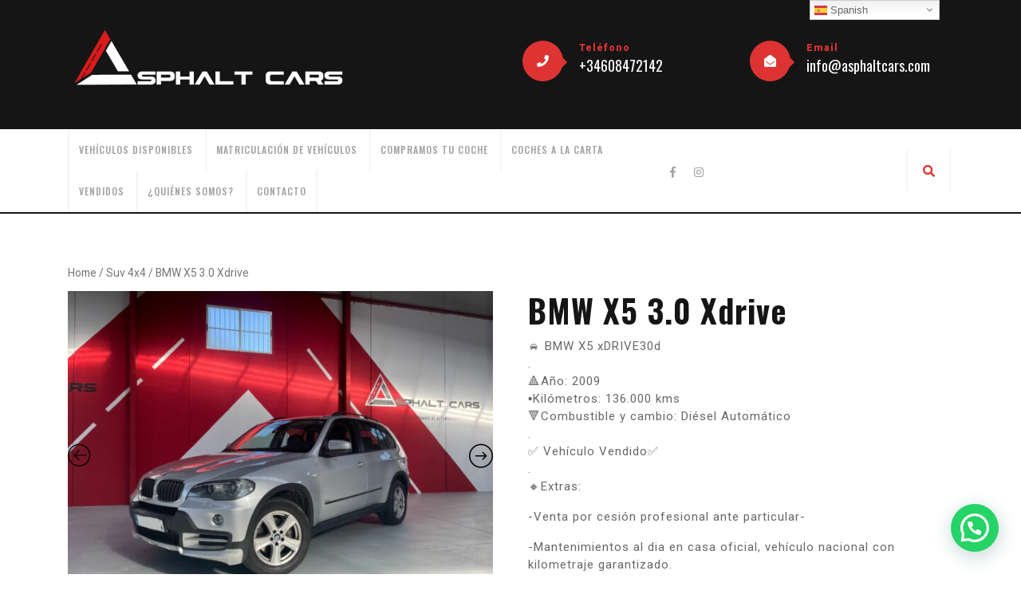

--- FILE ---
content_type: text/html; charset=UTF-8
request_url: https://www.asphaltcars.com/producto/bmw-x5-3-0-xdrive/
body_size: 26503
content:
<!DOCTYPE html>
<html lang="es">
<head>
  <meta charset="UTF-8">
  <meta name="viewport" content="width=device-width">
  <title>BMW X5 3.0 Xdrive &#8211; AsphaltCars</title>
<meta name='robots' content='max-image-preview:large' />
<script>window._wca = window._wca || [];</script>
<link rel='dns-prefetch' href='//stats.wp.com' />
<link rel='dns-prefetch' href='//www.googletagmanager.com' />
<link rel='dns-prefetch' href='//fonts.googleapis.com' />
<link rel="alternate" type="application/rss+xml" title="AsphaltCars &raquo; Feed" href="https://www.asphaltcars.com/feed/" />
<link rel="alternate" type="application/rss+xml" title="AsphaltCars &raquo; Feed de los comentarios" href="https://www.asphaltcars.com/comments/feed/" />
<link rel="alternate" title="oEmbed (JSON)" type="application/json+oembed" href="https://www.asphaltcars.com/wp-json/oembed/1.0/embed?url=https%3A%2F%2Fwww.asphaltcars.com%2Fproducto%2Fbmw-x5-3-0-xdrive%2F" />
<link rel="alternate" title="oEmbed (XML)" type="text/xml+oembed" href="https://www.asphaltcars.com/wp-json/oembed/1.0/embed?url=https%3A%2F%2Fwww.asphaltcars.com%2Fproducto%2Fbmw-x5-3-0-xdrive%2F&#038;format=xml" />
<style id='wp-img-auto-sizes-contain-inline-css' type='text/css'>
img:is([sizes=auto i],[sizes^="auto," i]){contain-intrinsic-size:3000px 1500px}
/*# sourceURL=wp-img-auto-sizes-contain-inline-css */
</style>
<link rel='stylesheet' id='gtranslate-style-css' href='https://www.asphaltcars.com/wp-content/plugins/gtranslate/gtranslate-style16.css?ver=6.9' type='text/css' media='all' />
<style id='wp-emoji-styles-inline-css' type='text/css'>

	img.wp-smiley, img.emoji {
		display: inline !important;
		border: none !important;
		box-shadow: none !important;
		height: 1em !important;
		width: 1em !important;
		margin: 0 0.07em !important;
		vertical-align: -0.1em !important;
		background: none !important;
		padding: 0 !important;
	}
/*# sourceURL=wp-emoji-styles-inline-css */
</style>
<link rel='stylesheet' id='wp-block-library-css' href='https://www.asphaltcars.com/wp-includes/css/dist/block-library/style.min.css?ver=6.9' type='text/css' media='all' />
<style id='wp-block-library-inline-css' type='text/css'>
.has-text-align-justify{text-align:justify;}

/*# sourceURL=wp-block-library-inline-css */
</style><style id='wp-block-image-inline-css' type='text/css'>
.wp-block-image>a,.wp-block-image>figure>a{display:inline-block}.wp-block-image img{box-sizing:border-box;height:auto;max-width:100%;vertical-align:bottom}@media not (prefers-reduced-motion){.wp-block-image img.hide{visibility:hidden}.wp-block-image img.show{animation:show-content-image .4s}}.wp-block-image[style*=border-radius] img,.wp-block-image[style*=border-radius]>a{border-radius:inherit}.wp-block-image.has-custom-border img{box-sizing:border-box}.wp-block-image.aligncenter{text-align:center}.wp-block-image.alignfull>a,.wp-block-image.alignwide>a{width:100%}.wp-block-image.alignfull img,.wp-block-image.alignwide img{height:auto;width:100%}.wp-block-image .aligncenter,.wp-block-image .alignleft,.wp-block-image .alignright,.wp-block-image.aligncenter,.wp-block-image.alignleft,.wp-block-image.alignright{display:table}.wp-block-image .aligncenter>figcaption,.wp-block-image .alignleft>figcaption,.wp-block-image .alignright>figcaption,.wp-block-image.aligncenter>figcaption,.wp-block-image.alignleft>figcaption,.wp-block-image.alignright>figcaption{caption-side:bottom;display:table-caption}.wp-block-image .alignleft{float:left;margin:.5em 1em .5em 0}.wp-block-image .alignright{float:right;margin:.5em 0 .5em 1em}.wp-block-image .aligncenter{margin-left:auto;margin-right:auto}.wp-block-image :where(figcaption){margin-bottom:1em;margin-top:.5em}.wp-block-image.is-style-circle-mask img{border-radius:9999px}@supports ((-webkit-mask-image:none) or (mask-image:none)) or (-webkit-mask-image:none){.wp-block-image.is-style-circle-mask img{border-radius:0;-webkit-mask-image:url('data:image/svg+xml;utf8,<svg viewBox="0 0 100 100" xmlns="http://www.w3.org/2000/svg"><circle cx="50" cy="50" r="50"/></svg>');mask-image:url('data:image/svg+xml;utf8,<svg viewBox="0 0 100 100" xmlns="http://www.w3.org/2000/svg"><circle cx="50" cy="50" r="50"/></svg>');mask-mode:alpha;-webkit-mask-position:center;mask-position:center;-webkit-mask-repeat:no-repeat;mask-repeat:no-repeat;-webkit-mask-size:contain;mask-size:contain}}:root :where(.wp-block-image.is-style-rounded img,.wp-block-image .is-style-rounded img){border-radius:9999px}.wp-block-image figure{margin:0}.wp-lightbox-container{display:flex;flex-direction:column;position:relative}.wp-lightbox-container img{cursor:zoom-in}.wp-lightbox-container img:hover+button{opacity:1}.wp-lightbox-container button{align-items:center;backdrop-filter:blur(16px) saturate(180%);background-color:#5a5a5a40;border:none;border-radius:4px;cursor:zoom-in;display:flex;height:20px;justify-content:center;opacity:0;padding:0;position:absolute;right:16px;text-align:center;top:16px;width:20px;z-index:100}@media not (prefers-reduced-motion){.wp-lightbox-container button{transition:opacity .2s ease}}.wp-lightbox-container button:focus-visible{outline:3px auto #5a5a5a40;outline:3px auto -webkit-focus-ring-color;outline-offset:3px}.wp-lightbox-container button:hover{cursor:pointer;opacity:1}.wp-lightbox-container button:focus{opacity:1}.wp-lightbox-container button:focus,.wp-lightbox-container button:hover,.wp-lightbox-container button:not(:hover):not(:active):not(.has-background){background-color:#5a5a5a40;border:none}.wp-lightbox-overlay{box-sizing:border-box;cursor:zoom-out;height:100vh;left:0;overflow:hidden;position:fixed;top:0;visibility:hidden;width:100%;z-index:100000}.wp-lightbox-overlay .close-button{align-items:center;cursor:pointer;display:flex;justify-content:center;min-height:40px;min-width:40px;padding:0;position:absolute;right:calc(env(safe-area-inset-right) + 16px);top:calc(env(safe-area-inset-top) + 16px);z-index:5000000}.wp-lightbox-overlay .close-button:focus,.wp-lightbox-overlay .close-button:hover,.wp-lightbox-overlay .close-button:not(:hover):not(:active):not(.has-background){background:none;border:none}.wp-lightbox-overlay .lightbox-image-container{height:var(--wp--lightbox-container-height);left:50%;overflow:hidden;position:absolute;top:50%;transform:translate(-50%,-50%);transform-origin:top left;width:var(--wp--lightbox-container-width);z-index:9999999999}.wp-lightbox-overlay .wp-block-image{align-items:center;box-sizing:border-box;display:flex;height:100%;justify-content:center;margin:0;position:relative;transform-origin:0 0;width:100%;z-index:3000000}.wp-lightbox-overlay .wp-block-image img{height:var(--wp--lightbox-image-height);min-height:var(--wp--lightbox-image-height);min-width:var(--wp--lightbox-image-width);width:var(--wp--lightbox-image-width)}.wp-lightbox-overlay .wp-block-image figcaption{display:none}.wp-lightbox-overlay button{background:none;border:none}.wp-lightbox-overlay .scrim{background-color:#fff;height:100%;opacity:.9;position:absolute;width:100%;z-index:2000000}.wp-lightbox-overlay.active{visibility:visible}@media not (prefers-reduced-motion){.wp-lightbox-overlay.active{animation:turn-on-visibility .25s both}.wp-lightbox-overlay.active img{animation:turn-on-visibility .35s both}.wp-lightbox-overlay.show-closing-animation:not(.active){animation:turn-off-visibility .35s both}.wp-lightbox-overlay.show-closing-animation:not(.active) img{animation:turn-off-visibility .25s both}.wp-lightbox-overlay.zoom.active{animation:none;opacity:1;visibility:visible}.wp-lightbox-overlay.zoom.active .lightbox-image-container{animation:lightbox-zoom-in .4s}.wp-lightbox-overlay.zoom.active .lightbox-image-container img{animation:none}.wp-lightbox-overlay.zoom.active .scrim{animation:turn-on-visibility .4s forwards}.wp-lightbox-overlay.zoom.show-closing-animation:not(.active){animation:none}.wp-lightbox-overlay.zoom.show-closing-animation:not(.active) .lightbox-image-container{animation:lightbox-zoom-out .4s}.wp-lightbox-overlay.zoom.show-closing-animation:not(.active) .lightbox-image-container img{animation:none}.wp-lightbox-overlay.zoom.show-closing-animation:not(.active) .scrim{animation:turn-off-visibility .4s forwards}}@keyframes show-content-image{0%{visibility:hidden}99%{visibility:hidden}to{visibility:visible}}@keyframes turn-on-visibility{0%{opacity:0}to{opacity:1}}@keyframes turn-off-visibility{0%{opacity:1;visibility:visible}99%{opacity:0;visibility:visible}to{opacity:0;visibility:hidden}}@keyframes lightbox-zoom-in{0%{transform:translate(calc((-100vw + var(--wp--lightbox-scrollbar-width))/2 + var(--wp--lightbox-initial-left-position)),calc(-50vh + var(--wp--lightbox-initial-top-position))) scale(var(--wp--lightbox-scale))}to{transform:translate(-50%,-50%) scale(1)}}@keyframes lightbox-zoom-out{0%{transform:translate(-50%,-50%) scale(1);visibility:visible}99%{visibility:visible}to{transform:translate(calc((-100vw + var(--wp--lightbox-scrollbar-width))/2 + var(--wp--lightbox-initial-left-position)),calc(-50vh + var(--wp--lightbox-initial-top-position))) scale(var(--wp--lightbox-scale));visibility:hidden}}
/*# sourceURL=https://www.asphaltcars.com/wp-includes/blocks/image/style.min.css */
</style>
<style id='wp-block-image-theme-inline-css' type='text/css'>
:root :where(.wp-block-image figcaption){color:#555;font-size:13px;text-align:center}.is-dark-theme :root :where(.wp-block-image figcaption){color:#ffffffa6}.wp-block-image{margin:0 0 1em}
/*# sourceURL=https://www.asphaltcars.com/wp-includes/blocks/image/theme.min.css */
</style>
<style id='wp-block-paragraph-inline-css' type='text/css'>
.is-small-text{font-size:.875em}.is-regular-text{font-size:1em}.is-large-text{font-size:2.25em}.is-larger-text{font-size:3em}.has-drop-cap:not(:focus):first-letter{float:left;font-size:8.4em;font-style:normal;font-weight:100;line-height:.68;margin:.05em .1em 0 0;text-transform:uppercase}body.rtl .has-drop-cap:not(:focus):first-letter{float:none;margin-left:.1em}p.has-drop-cap.has-background{overflow:hidden}:root :where(p.has-background){padding:1.25em 2.375em}:where(p.has-text-color:not(.has-link-color)) a{color:inherit}p.has-text-align-left[style*="writing-mode:vertical-lr"],p.has-text-align-right[style*="writing-mode:vertical-rl"]{rotate:180deg}
/*# sourceURL=https://www.asphaltcars.com/wp-includes/blocks/paragraph/style.min.css */
</style>
<style id='wp-block-spacer-inline-css' type='text/css'>
.wp-block-spacer{clear:both}
/*# sourceURL=https://www.asphaltcars.com/wp-includes/blocks/spacer/style.min.css */
</style>
<link rel='stylesheet' id='wc-blocks-vendors-style-css' href='https://www.asphaltcars.com/wp-content/plugins/woocommerce/packages/woocommerce-blocks/build/wc-blocks-vendors-style.css?ver=7.2.1' type='text/css' media='all' />
<link rel='stylesheet' id='wc-blocks-style-css' href='https://www.asphaltcars.com/wp-content/plugins/woocommerce/packages/woocommerce-blocks/build/wc-blocks-style.css?ver=7.2.1' type='text/css' media='all' />
<style id='global-styles-inline-css' type='text/css'>
:root{--wp--preset--aspect-ratio--square: 1;--wp--preset--aspect-ratio--4-3: 4/3;--wp--preset--aspect-ratio--3-4: 3/4;--wp--preset--aspect-ratio--3-2: 3/2;--wp--preset--aspect-ratio--2-3: 2/3;--wp--preset--aspect-ratio--16-9: 16/9;--wp--preset--aspect-ratio--9-16: 9/16;--wp--preset--color--black: #000000;--wp--preset--color--cyan-bluish-gray: #abb8c3;--wp--preset--color--white: #ffffff;--wp--preset--color--pale-pink: #f78da7;--wp--preset--color--vivid-red: #cf2e2e;--wp--preset--color--luminous-vivid-orange: #ff6900;--wp--preset--color--luminous-vivid-amber: #fcb900;--wp--preset--color--light-green-cyan: #7bdcb5;--wp--preset--color--vivid-green-cyan: #00d084;--wp--preset--color--pale-cyan-blue: #8ed1fc;--wp--preset--color--vivid-cyan-blue: #0693e3;--wp--preset--color--vivid-purple: #9b51e0;--wp--preset--gradient--vivid-cyan-blue-to-vivid-purple: linear-gradient(135deg,rgb(6,147,227) 0%,rgb(155,81,224) 100%);--wp--preset--gradient--light-green-cyan-to-vivid-green-cyan: linear-gradient(135deg,rgb(122,220,180) 0%,rgb(0,208,130) 100%);--wp--preset--gradient--luminous-vivid-amber-to-luminous-vivid-orange: linear-gradient(135deg,rgb(252,185,0) 0%,rgb(255,105,0) 100%);--wp--preset--gradient--luminous-vivid-orange-to-vivid-red: linear-gradient(135deg,rgb(255,105,0) 0%,rgb(207,46,46) 100%);--wp--preset--gradient--very-light-gray-to-cyan-bluish-gray: linear-gradient(135deg,rgb(238,238,238) 0%,rgb(169,184,195) 100%);--wp--preset--gradient--cool-to-warm-spectrum: linear-gradient(135deg,rgb(74,234,220) 0%,rgb(151,120,209) 20%,rgb(207,42,186) 40%,rgb(238,44,130) 60%,rgb(251,105,98) 80%,rgb(254,248,76) 100%);--wp--preset--gradient--blush-light-purple: linear-gradient(135deg,rgb(255,206,236) 0%,rgb(152,150,240) 100%);--wp--preset--gradient--blush-bordeaux: linear-gradient(135deg,rgb(254,205,165) 0%,rgb(254,45,45) 50%,rgb(107,0,62) 100%);--wp--preset--gradient--luminous-dusk: linear-gradient(135deg,rgb(255,203,112) 0%,rgb(199,81,192) 50%,rgb(65,88,208) 100%);--wp--preset--gradient--pale-ocean: linear-gradient(135deg,rgb(255,245,203) 0%,rgb(182,227,212) 50%,rgb(51,167,181) 100%);--wp--preset--gradient--electric-grass: linear-gradient(135deg,rgb(202,248,128) 0%,rgb(113,206,126) 100%);--wp--preset--gradient--midnight: linear-gradient(135deg,rgb(2,3,129) 0%,rgb(40,116,252) 100%);--wp--preset--font-size--small: 13px;--wp--preset--font-size--medium: 20px;--wp--preset--font-size--large: 36px;--wp--preset--font-size--x-large: 42px;--wp--preset--spacing--20: 0.44rem;--wp--preset--spacing--30: 0.67rem;--wp--preset--spacing--40: 1rem;--wp--preset--spacing--50: 1.5rem;--wp--preset--spacing--60: 2.25rem;--wp--preset--spacing--70: 3.38rem;--wp--preset--spacing--80: 5.06rem;--wp--preset--shadow--natural: 6px 6px 9px rgba(0, 0, 0, 0.2);--wp--preset--shadow--deep: 12px 12px 50px rgba(0, 0, 0, 0.4);--wp--preset--shadow--sharp: 6px 6px 0px rgba(0, 0, 0, 0.2);--wp--preset--shadow--outlined: 6px 6px 0px -3px rgb(255, 255, 255), 6px 6px rgb(0, 0, 0);--wp--preset--shadow--crisp: 6px 6px 0px rgb(0, 0, 0);}:where(.is-layout-flex){gap: 0.5em;}:where(.is-layout-grid){gap: 0.5em;}body .is-layout-flex{display: flex;}.is-layout-flex{flex-wrap: wrap;align-items: center;}.is-layout-flex > :is(*, div){margin: 0;}body .is-layout-grid{display: grid;}.is-layout-grid > :is(*, div){margin: 0;}:where(.wp-block-columns.is-layout-flex){gap: 2em;}:where(.wp-block-columns.is-layout-grid){gap: 2em;}:where(.wp-block-post-template.is-layout-flex){gap: 1.25em;}:where(.wp-block-post-template.is-layout-grid){gap: 1.25em;}.has-black-color{color: var(--wp--preset--color--black) !important;}.has-cyan-bluish-gray-color{color: var(--wp--preset--color--cyan-bluish-gray) !important;}.has-white-color{color: var(--wp--preset--color--white) !important;}.has-pale-pink-color{color: var(--wp--preset--color--pale-pink) !important;}.has-vivid-red-color{color: var(--wp--preset--color--vivid-red) !important;}.has-luminous-vivid-orange-color{color: var(--wp--preset--color--luminous-vivid-orange) !important;}.has-luminous-vivid-amber-color{color: var(--wp--preset--color--luminous-vivid-amber) !important;}.has-light-green-cyan-color{color: var(--wp--preset--color--light-green-cyan) !important;}.has-vivid-green-cyan-color{color: var(--wp--preset--color--vivid-green-cyan) !important;}.has-pale-cyan-blue-color{color: var(--wp--preset--color--pale-cyan-blue) !important;}.has-vivid-cyan-blue-color{color: var(--wp--preset--color--vivid-cyan-blue) !important;}.has-vivid-purple-color{color: var(--wp--preset--color--vivid-purple) !important;}.has-black-background-color{background-color: var(--wp--preset--color--black) !important;}.has-cyan-bluish-gray-background-color{background-color: var(--wp--preset--color--cyan-bluish-gray) !important;}.has-white-background-color{background-color: var(--wp--preset--color--white) !important;}.has-pale-pink-background-color{background-color: var(--wp--preset--color--pale-pink) !important;}.has-vivid-red-background-color{background-color: var(--wp--preset--color--vivid-red) !important;}.has-luminous-vivid-orange-background-color{background-color: var(--wp--preset--color--luminous-vivid-orange) !important;}.has-luminous-vivid-amber-background-color{background-color: var(--wp--preset--color--luminous-vivid-amber) !important;}.has-light-green-cyan-background-color{background-color: var(--wp--preset--color--light-green-cyan) !important;}.has-vivid-green-cyan-background-color{background-color: var(--wp--preset--color--vivid-green-cyan) !important;}.has-pale-cyan-blue-background-color{background-color: var(--wp--preset--color--pale-cyan-blue) !important;}.has-vivid-cyan-blue-background-color{background-color: var(--wp--preset--color--vivid-cyan-blue) !important;}.has-vivid-purple-background-color{background-color: var(--wp--preset--color--vivid-purple) !important;}.has-black-border-color{border-color: var(--wp--preset--color--black) !important;}.has-cyan-bluish-gray-border-color{border-color: var(--wp--preset--color--cyan-bluish-gray) !important;}.has-white-border-color{border-color: var(--wp--preset--color--white) !important;}.has-pale-pink-border-color{border-color: var(--wp--preset--color--pale-pink) !important;}.has-vivid-red-border-color{border-color: var(--wp--preset--color--vivid-red) !important;}.has-luminous-vivid-orange-border-color{border-color: var(--wp--preset--color--luminous-vivid-orange) !important;}.has-luminous-vivid-amber-border-color{border-color: var(--wp--preset--color--luminous-vivid-amber) !important;}.has-light-green-cyan-border-color{border-color: var(--wp--preset--color--light-green-cyan) !important;}.has-vivid-green-cyan-border-color{border-color: var(--wp--preset--color--vivid-green-cyan) !important;}.has-pale-cyan-blue-border-color{border-color: var(--wp--preset--color--pale-cyan-blue) !important;}.has-vivid-cyan-blue-border-color{border-color: var(--wp--preset--color--vivid-cyan-blue) !important;}.has-vivid-purple-border-color{border-color: var(--wp--preset--color--vivid-purple) !important;}.has-vivid-cyan-blue-to-vivid-purple-gradient-background{background: var(--wp--preset--gradient--vivid-cyan-blue-to-vivid-purple) !important;}.has-light-green-cyan-to-vivid-green-cyan-gradient-background{background: var(--wp--preset--gradient--light-green-cyan-to-vivid-green-cyan) !important;}.has-luminous-vivid-amber-to-luminous-vivid-orange-gradient-background{background: var(--wp--preset--gradient--luminous-vivid-amber-to-luminous-vivid-orange) !important;}.has-luminous-vivid-orange-to-vivid-red-gradient-background{background: var(--wp--preset--gradient--luminous-vivid-orange-to-vivid-red) !important;}.has-very-light-gray-to-cyan-bluish-gray-gradient-background{background: var(--wp--preset--gradient--very-light-gray-to-cyan-bluish-gray) !important;}.has-cool-to-warm-spectrum-gradient-background{background: var(--wp--preset--gradient--cool-to-warm-spectrum) !important;}.has-blush-light-purple-gradient-background{background: var(--wp--preset--gradient--blush-light-purple) !important;}.has-blush-bordeaux-gradient-background{background: var(--wp--preset--gradient--blush-bordeaux) !important;}.has-luminous-dusk-gradient-background{background: var(--wp--preset--gradient--luminous-dusk) !important;}.has-pale-ocean-gradient-background{background: var(--wp--preset--gradient--pale-ocean) !important;}.has-electric-grass-gradient-background{background: var(--wp--preset--gradient--electric-grass) !important;}.has-midnight-gradient-background{background: var(--wp--preset--gradient--midnight) !important;}.has-small-font-size{font-size: var(--wp--preset--font-size--small) !important;}.has-medium-font-size{font-size: var(--wp--preset--font-size--medium) !important;}.has-large-font-size{font-size: var(--wp--preset--font-size--large) !important;}.has-x-large-font-size{font-size: var(--wp--preset--font-size--x-large) !important;}
/*# sourceURL=global-styles-inline-css */
</style>

<style id='classic-theme-styles-inline-css' type='text/css'>
/*! This file is auto-generated */
.wp-block-button__link{color:#fff;background-color:#32373c;border-radius:9999px;box-shadow:none;text-decoration:none;padding:calc(.667em + 2px) calc(1.333em + 2px);font-size:1.125em}.wp-block-file__button{background:#32373c;color:#fff;text-decoration:none}
/*# sourceURL=/wp-includes/css/classic-themes.min.css */
</style>
<link rel='stylesheet' id='contact-form-7-css' href='https://www.asphaltcars.com/wp-content/plugins/contact-form-7/includes/css/styles.css?ver=5.5.6' type='text/css' media='all' />
<link rel='stylesheet' id='woocommerce-layout-css' href='https://www.asphaltcars.com/wp-content/plugins/woocommerce/assets/css/woocommerce-layout.css?ver=6.4.0' type='text/css' media='all' />
<style id='woocommerce-layout-inline-css' type='text/css'>

	.infinite-scroll .woocommerce-pagination {
		display: none;
	}
/*# sourceURL=woocommerce-layout-inline-css */
</style>
<link rel='stylesheet' id='woocommerce-smallscreen-css' href='https://www.asphaltcars.com/wp-content/plugins/woocommerce/assets/css/woocommerce-smallscreen.css?ver=6.4.0' type='text/css' media='only screen and (max-width: 768px)' />
<link rel='stylesheet' id='woocommerce-general-css' href='https://www.asphaltcars.com/wp-content/plugins/woocommerce/assets/css/woocommerce.css?ver=6.4.0' type='text/css' media='all' />
<style id='woocommerce-inline-inline-css' type='text/css'>
.woocommerce form .form-row .required { visibility: hidden; }
/*# sourceURL=woocommerce-inline-inline-css */
</style>
<link rel='stylesheet' id='yith_wcbm_badge_style-css' href='https://www.asphaltcars.com/wp-content/plugins/yith-woocommerce-badges-management/assets/css/frontend.css?ver=2.8.0' type='text/css' media='all' />
<style id='yith_wcbm_badge_style-inline-css' type='text/css'>
.yith-wcbm-badge.yith-wcbm-badge-text.yith-wcbm-badge-445 {
				top: 0; left: 0; 
				
				-ms-transform: ; 
				-webkit-transform: ; 
				transform: ;
				padding: 0px 0px 0px 0px;
				background-color:#fb9426; border-radius: 0px 0px 0px 0px; width:75px; height:40px;
			}.yith-wcbm-badge.yith-wcbm-badge-text.yith-wcbm-badge-444 {
				top: 0; left: 0; 
				
				-ms-transform: ; 
				-webkit-transform: ; 
				transform: ;
				padding: 0px 0px 0px 0px;
				background-color:#2470FF; border-radius: 0px 0px 0px 0px; width:75px; height:40px;
			}.yith-wcbm-badge.yith-wcbm-badge-text.yith-wcbm-badge-737 {
				top: 50%; left: 50%; 
				
				-ms-transform: translate(-50% , -50%); 
				-webkit-transform: translate(-50% , -50%); 
				transform: translate(-50% , -50%);
				padding: 0px 0px 0px 0px;
				background-color:#9d5fd7; border-radius: 0px 0px 0px 0px; width:170px; height:40px;
			}.yith-wcbm-badge.yith-wcbm-badge-text.yith-wcbm-badge-443 {
				top: 50%; left: 50%; 
				
				-ms-transform: translate(-50% , -50%); 
				-webkit-transform: translate(-50% , -50%); 
				transform: translate(-50% , -50%);
				padding: px 0px 0px 0px;
				background-color:#f92929; border-radius: 0px 0px 0px 0px; width:200px; height:40px;
			}
/*# sourceURL=yith_wcbm_badge_style-inline-css */
</style>
<link rel='stylesheet' id='yith-gfont-open-sans-css' href='https://www.asphaltcars.com/wp-content/plugins/yith-woocommerce-badges-management/assets/fonts/open-sans/style.css?ver=2.8.0' type='text/css' media='all' />
<link rel='stylesheet' id='ywctm-frontend-css' href='https://www.asphaltcars.com/wp-content/plugins/yith-woocommerce-catalog-mode/assets/css/frontend.min.css?ver=2.9.0' type='text/css' media='all' />
<style id='ywctm-frontend-inline-css' type='text/css'>
form.cart button.single_add_to_cart_button, form.cart .quantity, .widget.woocommerce.widget_shopping_cart{display: none !important}
/*# sourceURL=ywctm-frontend-inline-css */
</style>
<link rel='stylesheet' id='automobile-hub-fonts-css' href='//fonts.googleapis.com/css?family=Oswald%3A200%2C300%2C400%2C500%2C600%2C700%7CRoboto%3A100%2C100i%2C300%2C400%2C400i%2C500%2C500i%2C700%2C700i%2C900%2C900i' type='text/css' media='all' />
<link rel='stylesheet' id='bootstrap-css-css' href='https://www.asphaltcars.com/wp-content/themes/automobile-hub/assets/css/bootstrap.css?ver=6.9' type='text/css' media='all' />
<link rel='stylesheet' id='automobile-hub-style-css' href='https://www.asphaltcars.com/wp-content/themes/automobile-hub/style.css?ver=6.9' type='text/css' media='all' />
<style id='automobile-hub-style-inline-css' type='text/css'>
#theme-sidebar button[type="submit"], #footer button[type="submit"],.prev.page-numbers, .next.page-numbers,.page-numbers,#comments input[type="submit"],.woocommerce #respond input#submit, .woocommerce a.button, .woocommerce button.button, .woocommerce input.button, .woocommerce #respond input#submit.alt, .woocommerce a.button.alt, .woocommerce button.button.alt, .woocommerce input.button.alt,span.meta-nav,.headerbox i, .more-btn i,.headerbox i:after,#theme-sidebar .tagcloud a:hover,
		#slider .carousel-control-prev-icon, #slider .carousel-control-next-icon{background-color: #dd3333;}p.infotext,a,.main-navigation .current_page_item > a, .main-navigation .current-menu-item > a, .main-navigation .current_page_ancestor > a,.main-navigation a:hover,#theme-sidebar h3,.search-box i,.headerbox i:hover,.social-media i:hover,#about h3{color: #dd3333;}#footer .tagcloud a:hover,.serach_inner form.search-form{border-color: #dd3333;}a:hover,#theme-sidebar a:hover{color: #0a0a0a;}body{max-width: 100%;}#return-to-top{right: 50%;left: 50%;}
/*# sourceURL=automobile-hub-style-inline-css */
</style>
<link rel='stylesheet' id='automobile-hub-block-style-css' href='https://www.asphaltcars.com/wp-content/themes/automobile-hub/assets/css/blocks.css?ver=1.0' type='text/css' media='all' />
<link rel='stylesheet' id='fontawesome-css-css' href='https://www.asphaltcars.com/wp-content/themes/automobile-hub/assets/css/fontawesome-all.css?ver=6.9' type='text/css' media='all' />
<link rel='stylesheet' id='joinchat-css' href='https://www.asphaltcars.com/wp-content/plugins/creame-whatsapp-me/public/css/joinchat.min.css?ver=4.4.2' type='text/css' media='all' />
<style id='joinchat-inline-css' type='text/css'>
.joinchat{ --red:37; --green:211; --blue:102; }
/*# sourceURL=joinchat-inline-css */
</style>
<link rel='stylesheet' id='slick-css' href='https://www.asphaltcars.com/wp-content/plugins/woo-product-gallery-slider/assets/css/slick.css?ver=2.2.5' type='text/css' media='all' />
<link rel='stylesheet' id='slick-theme-css' href='https://www.asphaltcars.com/wp-content/plugins/woo-product-gallery-slider/assets/css/slick-theme.css?ver=2.2.5' type='text/css' media='all' />
<link rel='stylesheet' id='fancybox-css' href='https://www.asphaltcars.com/wp-content/plugins/woo-product-gallery-slider/assets/css/jquery.fancybox.min.css?ver=2.2.5' type='text/css' media='all' />
<style id='fancybox-inline-css' type='text/css'>
.wpgs-for .slick-slide{cursor:pointer;}
/*# sourceURL=fancybox-inline-css */
</style>
<link rel='stylesheet' id='flaticon-wpgs-css' href='https://www.asphaltcars.com/wp-content/plugins/woo-product-gallery-slider/assets/css/font/flaticon.css?ver=2.2.5' type='text/css' media='all' />
<link rel='stylesheet' id='jetpack_css-css' href='https://www.asphaltcars.com/wp-content/plugins/jetpack/css/jetpack.css?ver=10.8.2' type='text/css' media='all' />
<script type="text/javascript" src="https://www.asphaltcars.com/wp-includes/js/jquery/jquery.min.js?ver=3.7.1" id="jquery-core-js"></script>
<script type="text/javascript" src="https://www.asphaltcars.com/wp-includes/js/jquery/jquery-migrate.min.js?ver=3.4.1" id="jquery-migrate-js"></script>
<script defer type="text/javascript" src="https://stats.wp.com/s-202603.js" id="woocommerce-analytics-js"></script>
<script type="text/javascript" src="https://www.asphaltcars.com/wp-content/themes/automobile-hub/assets/js/jquery.superfish.js?ver=2.1.2" id="jquery-superfish-js"></script>
<script type="text/javascript" src="https://www.asphaltcars.com/wp-content/themes/automobile-hub/assets/js/automobile-hub-superfish-custom.js?ver=1" id="automobile-hub-superfish-custom-scripts-js"></script>
<script type="text/javascript" src="https://www.asphaltcars.com/wp-content/themes/automobile-hub/assets/js/automobile-hub-custom.js?ver=1" id="automobile-hub-custom-scripts-js"></script>
<script type="text/javascript" src="https://www.asphaltcars.com/wp-content/themes/automobile-hub/assets/js/bootstrap.js?ver=1" id="bootstrap-js-js"></script>
<script type="text/javascript" src="https://www.asphaltcars.com/wp-content/themes/automobile-hub/assets/js/focus-nav.js?ver=1" id="automobile-hub-focus-nav-js"></script>

<!-- Fragmento de código de la etiqueta de Google (gtag.js) añadida por Site Kit -->
<!-- Fragmento de código de Google Analytics añadido por Site Kit -->
<script type="text/javascript" src="https://www.googletagmanager.com/gtag/js?id=G-K4HKXX62ER" id="google_gtagjs-js" async></script>
<script type="text/javascript" id="google_gtagjs-js-after">
/* <![CDATA[ */
window.dataLayer = window.dataLayer || [];function gtag(){dataLayer.push(arguments);}
gtag("set","linker",{"domains":["www.asphaltcars.com"]});
gtag("js", new Date());
gtag("set", "developer_id.dZTNiMT", true);
gtag("config", "G-K4HKXX62ER");
//# sourceURL=google_gtagjs-js-after
/* ]]> */
</script>
<link rel="https://api.w.org/" href="https://www.asphaltcars.com/wp-json/" /><link rel="alternate" title="JSON" type="application/json" href="https://www.asphaltcars.com/wp-json/wp/v2/product/449" /><link rel="EditURI" type="application/rsd+xml" title="RSD" href="https://www.asphaltcars.com/xmlrpc.php?rsd" />
<meta name="generator" content="WordPress 6.9" />
<meta name="generator" content="WooCommerce 6.4.0" />
<link rel="canonical" href="https://www.asphaltcars.com/producto/bmw-x5-3-0-xdrive/" />
<link rel='shortlink' href='https://www.asphaltcars.com/?p=449' />
<meta name="generator" content="Site Kit by Google 1.170.0" /><style type='text/css'>img#wpstats{display:none}</style>
	<style type='text/css' media='all'>		img.custom-logo{
		    width: 600px;
		    max-width: 100%;
		}
	</style>	<noscript><style>.woocommerce-product-gallery{ opacity: 1 !important; }</style></noscript>
	<style type="text/css">.wpgs-for .slick-arrow::before,.wpgs-nav .slick-prev::before, .wpgs-nav .slick-next::before{color:#000;}.fancybox-bg{background-color:rgba(10,0,0,0.75);}.fancybox-caption,.fancybox-infobar{color:#fff;}.wpgs-nav .slick-slide{border-color:transparent}.wpgs-nav .slick-current{border-color:#000}</style><link rel="icon" href="https://www.asphaltcars.com/wp-content/uploads/2022/04/cropped-cropped-Ilustración_sin_título-1-32x32.png" sizes="32x32" />
<link rel="icon" href="https://www.asphaltcars.com/wp-content/uploads/2022/04/cropped-cropped-Ilustración_sin_título-1-192x192.png" sizes="192x192" />
<link rel="apple-touch-icon" href="https://www.asphaltcars.com/wp-content/uploads/2022/04/cropped-cropped-Ilustración_sin_título-1-180x180.png" />
<meta name="msapplication-TileImage" content="https://www.asphaltcars.com/wp-content/uploads/2022/04/cropped-cropped-Ilustración_sin_título-1-270x270.png" />
</head>

<body class="wp-singular product-template-default single single-product postid-449 wp-custom-logo wp-embed-responsive wp-theme-automobile-hub theme-automobile-hub woocommerce woocommerce-page woocommerce-no-js yith-wcbm-theme-automobile-hub elementor-default elementor-kit-45">



<header role="banner">
	<a class="screen-reader-text skip-link" href="#tp_content">Skip to content</a>
	
<div class="headerbox">
  <div class="container">
    <div class="row">
      <div class="col-lg-4 col-md-12 align-self-md-center">
                  <div class="logo">
            <a href="https://www.asphaltcars.com/" class="custom-logo-link" rel="home"><img width="661" height="250" src="https://www.asphaltcars.com/wp-content/uploads/2022/04/cropped-LOGO-ASPHALT-BLANCO-ROJO.png" class="custom-logo" alt="AsphaltCars" decoding="async" fetchpriority="high" srcset="https://www.asphaltcars.com/wp-content/uploads/2022/04/cropped-LOGO-ASPHALT-BLANCO-ROJO.png 661w, https://www.asphaltcars.com/wp-content/uploads/2022/04/cropped-LOGO-ASPHALT-BLANCO-ROJO-600x227.png 600w, https://www.asphaltcars.com/wp-content/uploads/2022/04/cropped-LOGO-ASPHALT-BLANCO-ROJO-300x113.png 300w" sizes="(max-width: 661px) 100vw, 661px" /></a>                                                            </div>
              </div>
		
	<div class="call col-lg-2 col-md-2 align-self-md-center">
          <div class="row">

            </div>            
      </div>
				
      <div class="call col-lg-3 col-md-4 align-self-md-center">
                  <div class="row">
            <div class="col-lg-3 col-md-3"><i class="fas fa-phone"></i></div>
            <div class="col-lg-9 col-md-9">
              <p class="infotext">Teléfono</p>
              <p class="simplep">+34608472142</p>
            </div>            
          </div>
              </div>
      <div class="email col-lg-3 col-md-4 align-self-md-center">
                  <div class="row">
            <div class="col-lg-3 col-md-3"><i class="fas fa-envelope-open"></i></div>
            <div class="col-lg-9 col-md-9">
              <p class="infotext">Email</p>
              <p class="simplep">info@asphaltcars.com</p>
            </div>
          </div>
              </div>

		
		
      <div class="clear"></div>
    </div>
  </div> 
</div>
<div class="menubar">
  	<div class="container right_menu">
  		<div class="row">
	    	<div class="menubox col-lg-8 col-md-2 col-3 align-self-center">
	      		<div class="innermenubox">
	      					      			<div class="toggle-nav mobile-menu">
	            			<button onclick="automobile_hub_menu_open_nav()" class="responsivetoggle"><i class="fas fa-bars"></i><span class="screen-reader-text">Open Button</span></button>
	          			</div>
	          		         	 		<div id="mySidenav" class="nav sidenav">
            			<nav id="site-navigation" class="main-navigation" role="navigation" aria-label="Top Menu">
			              	<div class="main-menu clearfix"><ul id="menu-megamenu" class="clearfix mobile_nav"><li id="menu-item-1870" class="menu-item menu-item-type-taxonomy menu-item-object-product_cat menu-item-1870"><a href="https://www.asphaltcars.com/categoria-producto/disponibles/">VEHÍCULOS DISPONIBLES</a></li>
<li id="menu-item-2957" class="menu-item menu-item-type-post_type menu-item-object-page menu-item-2957"><a href="https://www.asphaltcars.com/matriculacion-de-vehiculos-europeos/">Matriculación de Vehículos</a></li>
<li id="menu-item-26" class="menu-item menu-item-type-post_type menu-item-object-page menu-item-26"><a href="https://www.asphaltcars.com/compramos-tu-coche/">COMPRAMOS TU COCHE</a></li>
<li id="menu-item-818" class="menu-item menu-item-type-post_type menu-item-object-page menu-item-818"><a href="https://www.asphaltcars.com/elementor-799/">COCHES A LA CARTA</a></li>
<li id="menu-item-1868" class="menu-item menu-item-type-taxonomy menu-item-object-product_cat current-product-ancestor current-menu-parent current-product-parent menu-item-1868"><a href="https://www.asphaltcars.com/categoria-producto/vendidos/">VENDIDOS</a></li>
<li id="menu-item-24" class="menu-item menu-item-type-post_type menu-item-object-page menu-item-24"><a href="https://www.asphaltcars.com/quienes-somos/">¿QUIÉNES SOMOS?</a></li>
<li id="menu-item-25" class="menu-item menu-item-type-post_type menu-item-object-page menu-item-25"><a href="https://www.asphaltcars.com/contacto/">CONTACTO</a></li>
</ul></div>              				<a href="javascript:void(0)" class="closebtn mobile-menu" onclick="automobile_hub_menu_close_nav()"><i class="fas fa-times"></i><span class="screen-reader-text">Close Button</span></a>
	            		</nav>
	          		</div>
          			<div class="clearfix"></div>
        		</div>
	    	</div>
			<div class="col-lg-3 col-md-8 col-6 social-media align-self-center">
									<a href="https://www.facebook.com/AsphaltCars-111290401552224/"><i class="fab fa-facebook-f"></i></a>
																	<a href="https://www.instagram.com/_asphaltcars_/"><i class="fab fa-instagram"></i></a>
															</div>
	    	<div class="search-box col-lg-1 col-md-2 col-3 align-self-center">
	    				        	<button class="search_btn"><i class="fas fa-search"></i></button>
		        	      	</div>
	    </div>
	    <div class="search_outer">
	      	<div class="search_inner">
	        	

<form method="get" class="search-form" action="https://www.asphaltcars.com/">	
	<input type="search" id="search-form-6969a538f2e7d" class="search-field" placeholder="Search &hellip;" value="" name="s" />
	<button type="submit" class="search-submit">Search</button>
</form>	        </div>
      	</div>
  	</div>
</div></header>
<main id="tp_content" role="main">
	<div class="container">
		<div class="row">
			<div class="col-lg-12 col-md-12"  >
				<div id="primary" class="content-area automobile-hub"><main id="main" class="site-main" role="main"><nav class="woocommerce-breadcrumb"><a href="https://www.asphaltcars.com">Home</a>&nbsp;&#47;&nbsp;<a href="https://www.asphaltcars.com/categoria-producto/suv-4x4/">Suv 4x4</a>&nbsp;&#47;&nbsp;BMW X5 3.0 Xdrive</nav>
					
						<div class="woocommerce-notices-wrapper"></div><div id="product-449" class="product type-product post-449 status-publish first outofstock product_cat-suv-4x4 product_cat-vendidos has-post-thumbnail shipping-taxable product-type-simple yith-wcbm-product-has-badges">

	
<div class="woo-product-gallery-slider woocommerce-product-gallery wpgs--with-images images"  >

		<div class="wpgs-for"><div class="woocommerce-product-gallery__image single-product-main-image"><a
		class="wpgs-lightbox-icon"
    data-caption="2f69d9a3-6772-41c0-8e1a-dbb4ee50bc8f"
    data-fancybox="wpgs-lightbox" 
	href="https://www.asphaltcars.com/wp-content/uploads/2022/06/2f69d9a3-6772-41c0-8e1a-dbb4ee50bc8f.jpeg"
    data-mobile=["clickContent:close","clickSlide:close"]
	data-click-slide="close"
	data-animation-effect="fade"
	data-loop="true"
    data-infobar="true"
    data-hash="false" ><img width="600" height="450" src="https://www.asphaltcars.com/wp-content/uploads/2022/06/2f69d9a3-6772-41c0-8e1a-dbb4ee50bc8f-600x450.jpeg" class="attachment-shop_single size-shop_single wp-post-image" alt="" data-zoom_src="https://www.asphaltcars.com/wp-content/uploads/2022/06/2f69d9a3-6772-41c0-8e1a-dbb4ee50bc8f.jpeg" data-o_img="https://www.asphaltcars.com/wp-content/uploads/2022/06/2f69d9a3-6772-41c0-8e1a-dbb4ee50bc8f-600x450.jpeg" data-large_image="https://www.asphaltcars.com/wp-content/uploads/2022/06/2f69d9a3-6772-41c0-8e1a-dbb4ee50bc8f-1024x768.jpeg" data-zoom-image="https://www.asphaltcars.com/wp-content/uploads/2022/06/2f69d9a3-6772-41c0-8e1a-dbb4ee50bc8f-1024x768.jpeg" decoding="async" srcset="https://www.asphaltcars.com/wp-content/uploads/2022/06/2f69d9a3-6772-41c0-8e1a-dbb4ee50bc8f-600x450.jpeg 600w, https://www.asphaltcars.com/wp-content/uploads/2022/06/2f69d9a3-6772-41c0-8e1a-dbb4ee50bc8f-300x225.jpeg 300w, https://www.asphaltcars.com/wp-content/uploads/2022/06/2f69d9a3-6772-41c0-8e1a-dbb4ee50bc8f-1024x768.jpeg 1024w, https://www.asphaltcars.com/wp-content/uploads/2022/06/2f69d9a3-6772-41c0-8e1a-dbb4ee50bc8f-768x576.jpeg 768w, https://www.asphaltcars.com/wp-content/uploads/2022/06/2f69d9a3-6772-41c0-8e1a-dbb4ee50bc8f-1536x1152.jpeg 1536w, https://www.asphaltcars.com/wp-content/uploads/2022/06/2f69d9a3-6772-41c0-8e1a-dbb4ee50bc8f.jpeg 2048w" sizes="(max-width: 600px) 100vw, 600px" /></a></div><div><a class="wpgs-lightbox-icon" data-fancybox="wpgs-lightbox"
                data-caption="2f69d9a3-6772-41c0-8e1a-dbb4ee50bc8f"
                href="https://www.asphaltcars.com/wp-content/uploads/2022/06/2f69d9a3-6772-41c0-8e1a-dbb4ee50bc8f.jpeg"
                
                data-mobile=["clickContent:close","clickSlide:close"]
				data-click-slide="close"
				data-animation-effect="fade"
				data-loop="true"
                data-hash="false"
                data-infobar="true"
                ><img width="600" height="450" src="https://www.asphaltcars.com/wp-content/uploads/2022/06/2f69d9a3-6772-41c0-8e1a-dbb4ee50bc8f-600x450.jpeg" class="attachment-shop_single" alt="" data-zoom_src="https://www.asphaltcars.com/wp-content/uploads/2022/06/2f69d9a3-6772-41c0-8e1a-dbb4ee50bc8f.jpeg" decoding="async" srcset="https://www.asphaltcars.com/wp-content/uploads/2022/06/2f69d9a3-6772-41c0-8e1a-dbb4ee50bc8f-600x450.jpeg 600w, https://www.asphaltcars.com/wp-content/uploads/2022/06/2f69d9a3-6772-41c0-8e1a-dbb4ee50bc8f-300x225.jpeg 300w, https://www.asphaltcars.com/wp-content/uploads/2022/06/2f69d9a3-6772-41c0-8e1a-dbb4ee50bc8f-1024x768.jpeg 1024w, https://www.asphaltcars.com/wp-content/uploads/2022/06/2f69d9a3-6772-41c0-8e1a-dbb4ee50bc8f-768x576.jpeg 768w, https://www.asphaltcars.com/wp-content/uploads/2022/06/2f69d9a3-6772-41c0-8e1a-dbb4ee50bc8f-1536x1152.jpeg 1536w, https://www.asphaltcars.com/wp-content/uploads/2022/06/2f69d9a3-6772-41c0-8e1a-dbb4ee50bc8f.jpeg 2048w" sizes="(max-width: 600px) 100vw, 600px" /></a></div><div><a class="wpgs-lightbox-icon" data-fancybox="wpgs-lightbox"
                data-caption="bc6a0c6b-abfe-4ffe-b2a8-eebef0a45ecf"
                href="https://www.asphaltcars.com/wp-content/uploads/2022/06/bc6a0c6b-abfe-4ffe-b2a8-eebef0a45ecf.jpeg"
                
                data-mobile=["clickContent:close","clickSlide:close"]
				data-click-slide="close"
				data-animation-effect="fade"
				data-loop="true"
                data-hash="false"
                data-infobar="true"
                ><img width="600" height="450" src="https://www.asphaltcars.com/wp-content/uploads/2022/06/bc6a0c6b-abfe-4ffe-b2a8-eebef0a45ecf-600x450.jpeg" class="attachment-shop_single" alt="" data-zoom_src="https://www.asphaltcars.com/wp-content/uploads/2022/06/bc6a0c6b-abfe-4ffe-b2a8-eebef0a45ecf.jpeg" decoding="async" srcset="https://www.asphaltcars.com/wp-content/uploads/2022/06/bc6a0c6b-abfe-4ffe-b2a8-eebef0a45ecf-600x450.jpeg 600w, https://www.asphaltcars.com/wp-content/uploads/2022/06/bc6a0c6b-abfe-4ffe-b2a8-eebef0a45ecf-300x225.jpeg 300w, https://www.asphaltcars.com/wp-content/uploads/2022/06/bc6a0c6b-abfe-4ffe-b2a8-eebef0a45ecf-1024x768.jpeg 1024w, https://www.asphaltcars.com/wp-content/uploads/2022/06/bc6a0c6b-abfe-4ffe-b2a8-eebef0a45ecf-768x576.jpeg 768w, https://www.asphaltcars.com/wp-content/uploads/2022/06/bc6a0c6b-abfe-4ffe-b2a8-eebef0a45ecf-1536x1152.jpeg 1536w, https://www.asphaltcars.com/wp-content/uploads/2022/06/bc6a0c6b-abfe-4ffe-b2a8-eebef0a45ecf.jpeg 2048w" sizes="(max-width: 600px) 100vw, 600px" /></a></div><div><a class="wpgs-lightbox-icon" data-fancybox="wpgs-lightbox"
                data-caption="2b68ad7b-3b78-4f1a-a965-35563d546bdc"
                href="https://www.asphaltcars.com/wp-content/uploads/2022/06/2b68ad7b-3b78-4f1a-a965-35563d546bdc.jpeg"
                
                data-mobile=["clickContent:close","clickSlide:close"]
				data-click-slide="close"
				data-animation-effect="fade"
				data-loop="true"
                data-hash="false"
                data-infobar="true"
                ><img width="600" height="450" src="https://www.asphaltcars.com/wp-content/uploads/2022/06/2b68ad7b-3b78-4f1a-a965-35563d546bdc-600x450.jpeg" class="attachment-shop_single" alt="" data-zoom_src="https://www.asphaltcars.com/wp-content/uploads/2022/06/2b68ad7b-3b78-4f1a-a965-35563d546bdc.jpeg" decoding="async" loading="lazy" srcset="https://www.asphaltcars.com/wp-content/uploads/2022/06/2b68ad7b-3b78-4f1a-a965-35563d546bdc-600x450.jpeg 600w, https://www.asphaltcars.com/wp-content/uploads/2022/06/2b68ad7b-3b78-4f1a-a965-35563d546bdc-300x225.jpeg 300w, https://www.asphaltcars.com/wp-content/uploads/2022/06/2b68ad7b-3b78-4f1a-a965-35563d546bdc-1024x768.jpeg 1024w, https://www.asphaltcars.com/wp-content/uploads/2022/06/2b68ad7b-3b78-4f1a-a965-35563d546bdc-768x576.jpeg 768w, https://www.asphaltcars.com/wp-content/uploads/2022/06/2b68ad7b-3b78-4f1a-a965-35563d546bdc-1536x1152.jpeg 1536w, https://www.asphaltcars.com/wp-content/uploads/2022/06/2b68ad7b-3b78-4f1a-a965-35563d546bdc.jpeg 2048w" sizes="auto, (max-width: 600px) 100vw, 600px" /></a></div><div><a class="wpgs-lightbox-icon" data-fancybox="wpgs-lightbox"
                data-caption="c1b4393b-a8a8-4c5f-b50c-462ee722f9cf"
                href="https://www.asphaltcars.com/wp-content/uploads/2022/06/c1b4393b-a8a8-4c5f-b50c-462ee722f9cf.jpeg"
                
                data-mobile=["clickContent:close","clickSlide:close"]
				data-click-slide="close"
				data-animation-effect="fade"
				data-loop="true"
                data-hash="false"
                data-infobar="true"
                ><img width="600" height="450" src="https://www.asphaltcars.com/wp-content/uploads/2022/06/c1b4393b-a8a8-4c5f-b50c-462ee722f9cf-600x450.jpeg" class="attachment-shop_single" alt="" data-zoom_src="https://www.asphaltcars.com/wp-content/uploads/2022/06/c1b4393b-a8a8-4c5f-b50c-462ee722f9cf.jpeg" decoding="async" loading="lazy" srcset="https://www.asphaltcars.com/wp-content/uploads/2022/06/c1b4393b-a8a8-4c5f-b50c-462ee722f9cf-600x450.jpeg 600w, https://www.asphaltcars.com/wp-content/uploads/2022/06/c1b4393b-a8a8-4c5f-b50c-462ee722f9cf-300x225.jpeg 300w, https://www.asphaltcars.com/wp-content/uploads/2022/06/c1b4393b-a8a8-4c5f-b50c-462ee722f9cf-1024x768.jpeg 1024w, https://www.asphaltcars.com/wp-content/uploads/2022/06/c1b4393b-a8a8-4c5f-b50c-462ee722f9cf-768x576.jpeg 768w, https://www.asphaltcars.com/wp-content/uploads/2022/06/c1b4393b-a8a8-4c5f-b50c-462ee722f9cf-1536x1152.jpeg 1536w, https://www.asphaltcars.com/wp-content/uploads/2022/06/c1b4393b-a8a8-4c5f-b50c-462ee722f9cf.jpeg 2048w" sizes="auto, (max-width: 600px) 100vw, 600px" /></a></div><div><a class="wpgs-lightbox-icon" data-fancybox="wpgs-lightbox"
                data-caption="5b12cc01-bcc6-4498-b1f2-f4581f9da392"
                href="https://www.asphaltcars.com/wp-content/uploads/2022/06/5b12cc01-bcc6-4498-b1f2-f4581f9da392.jpeg"
                
                data-mobile=["clickContent:close","clickSlide:close"]
				data-click-slide="close"
				data-animation-effect="fade"
				data-loop="true"
                data-hash="false"
                data-infobar="true"
                ><img width="600" height="450" src="https://www.asphaltcars.com/wp-content/uploads/2022/06/5b12cc01-bcc6-4498-b1f2-f4581f9da392-600x450.jpeg" class="attachment-shop_single" alt="" data-zoom_src="https://www.asphaltcars.com/wp-content/uploads/2022/06/5b12cc01-bcc6-4498-b1f2-f4581f9da392.jpeg" decoding="async" loading="lazy" srcset="https://www.asphaltcars.com/wp-content/uploads/2022/06/5b12cc01-bcc6-4498-b1f2-f4581f9da392-600x450.jpeg 600w, https://www.asphaltcars.com/wp-content/uploads/2022/06/5b12cc01-bcc6-4498-b1f2-f4581f9da392-300x225.jpeg 300w, https://www.asphaltcars.com/wp-content/uploads/2022/06/5b12cc01-bcc6-4498-b1f2-f4581f9da392-1024x768.jpeg 1024w, https://www.asphaltcars.com/wp-content/uploads/2022/06/5b12cc01-bcc6-4498-b1f2-f4581f9da392-768x576.jpeg 768w, https://www.asphaltcars.com/wp-content/uploads/2022/06/5b12cc01-bcc6-4498-b1f2-f4581f9da392-1536x1152.jpeg 1536w, https://www.asphaltcars.com/wp-content/uploads/2022/06/5b12cc01-bcc6-4498-b1f2-f4581f9da392.jpeg 2048w" sizes="auto, (max-width: 600px) 100vw, 600px" /></a></div><div><a class="wpgs-lightbox-icon" data-fancybox="wpgs-lightbox"
                data-caption="bbc7a97d-b664-4e59-87b8-2ed22501bd1a"
                href="https://www.asphaltcars.com/wp-content/uploads/2022/06/bbc7a97d-b664-4e59-87b8-2ed22501bd1a.jpeg"
                
                data-mobile=["clickContent:close","clickSlide:close"]
				data-click-slide="close"
				data-animation-effect="fade"
				data-loop="true"
                data-hash="false"
                data-infobar="true"
                ><img width="600" height="450" src="https://www.asphaltcars.com/wp-content/uploads/2022/06/bbc7a97d-b664-4e59-87b8-2ed22501bd1a-600x450.jpeg" class="attachment-shop_single" alt="" data-zoom_src="https://www.asphaltcars.com/wp-content/uploads/2022/06/bbc7a97d-b664-4e59-87b8-2ed22501bd1a.jpeg" decoding="async" loading="lazy" srcset="https://www.asphaltcars.com/wp-content/uploads/2022/06/bbc7a97d-b664-4e59-87b8-2ed22501bd1a-600x450.jpeg 600w, https://www.asphaltcars.com/wp-content/uploads/2022/06/bbc7a97d-b664-4e59-87b8-2ed22501bd1a-300x225.jpeg 300w, https://www.asphaltcars.com/wp-content/uploads/2022/06/bbc7a97d-b664-4e59-87b8-2ed22501bd1a-1024x768.jpeg 1024w, https://www.asphaltcars.com/wp-content/uploads/2022/06/bbc7a97d-b664-4e59-87b8-2ed22501bd1a-768x576.jpeg 768w, https://www.asphaltcars.com/wp-content/uploads/2022/06/bbc7a97d-b664-4e59-87b8-2ed22501bd1a-1536x1152.jpeg 1536w, https://www.asphaltcars.com/wp-content/uploads/2022/06/bbc7a97d-b664-4e59-87b8-2ed22501bd1a.jpeg 2048w" sizes="auto, (max-width: 600px) 100vw, 600px" /></a></div><div><a class="wpgs-lightbox-icon" data-fancybox="wpgs-lightbox"
                data-caption="39cab009-db4b-4bc7-af57-2a301f7a0c32"
                href="https://www.asphaltcars.com/wp-content/uploads/2022/06/39cab009-db4b-4bc7-af57-2a301f7a0c32.jpeg"
                
                data-mobile=["clickContent:close","clickSlide:close"]
				data-click-slide="close"
				data-animation-effect="fade"
				data-loop="true"
                data-hash="false"
                data-infobar="true"
                ><img width="600" height="450" src="https://www.asphaltcars.com/wp-content/uploads/2022/06/39cab009-db4b-4bc7-af57-2a301f7a0c32-600x450.jpeg" class="attachment-shop_single" alt="" data-zoom_src="https://www.asphaltcars.com/wp-content/uploads/2022/06/39cab009-db4b-4bc7-af57-2a301f7a0c32.jpeg" decoding="async" loading="lazy" srcset="https://www.asphaltcars.com/wp-content/uploads/2022/06/39cab009-db4b-4bc7-af57-2a301f7a0c32-600x450.jpeg 600w, https://www.asphaltcars.com/wp-content/uploads/2022/06/39cab009-db4b-4bc7-af57-2a301f7a0c32-300x225.jpeg 300w, https://www.asphaltcars.com/wp-content/uploads/2022/06/39cab009-db4b-4bc7-af57-2a301f7a0c32-1024x768.jpeg 1024w, https://www.asphaltcars.com/wp-content/uploads/2022/06/39cab009-db4b-4bc7-af57-2a301f7a0c32-768x576.jpeg 768w, https://www.asphaltcars.com/wp-content/uploads/2022/06/39cab009-db4b-4bc7-af57-2a301f7a0c32-1536x1152.jpeg 1536w, https://www.asphaltcars.com/wp-content/uploads/2022/06/39cab009-db4b-4bc7-af57-2a301f7a0c32.jpeg 2048w" sizes="auto, (max-width: 600px) 100vw, 600px" /></a></div><div><a class="wpgs-lightbox-icon" data-fancybox="wpgs-lightbox"
                data-caption="b7e3bbc2-1253-4d74-ba71-2504e325fd3f"
                href="https://www.asphaltcars.com/wp-content/uploads/2022/06/b7e3bbc2-1253-4d74-ba71-2504e325fd3f.jpeg"
                
                data-mobile=["clickContent:close","clickSlide:close"]
				data-click-slide="close"
				data-animation-effect="fade"
				data-loop="true"
                data-hash="false"
                data-infobar="true"
                ><img width="600" height="450" src="https://www.asphaltcars.com/wp-content/uploads/2022/06/b7e3bbc2-1253-4d74-ba71-2504e325fd3f-600x450.jpeg" class="attachment-shop_single" alt="" data-zoom_src="https://www.asphaltcars.com/wp-content/uploads/2022/06/b7e3bbc2-1253-4d74-ba71-2504e325fd3f.jpeg" decoding="async" loading="lazy" srcset="https://www.asphaltcars.com/wp-content/uploads/2022/06/b7e3bbc2-1253-4d74-ba71-2504e325fd3f-600x450.jpeg 600w, https://www.asphaltcars.com/wp-content/uploads/2022/06/b7e3bbc2-1253-4d74-ba71-2504e325fd3f-300x225.jpeg 300w, https://www.asphaltcars.com/wp-content/uploads/2022/06/b7e3bbc2-1253-4d74-ba71-2504e325fd3f-1024x768.jpeg 1024w, https://www.asphaltcars.com/wp-content/uploads/2022/06/b7e3bbc2-1253-4d74-ba71-2504e325fd3f-768x576.jpeg 768w, https://www.asphaltcars.com/wp-content/uploads/2022/06/b7e3bbc2-1253-4d74-ba71-2504e325fd3f-1536x1152.jpeg 1536w, https://www.asphaltcars.com/wp-content/uploads/2022/06/b7e3bbc2-1253-4d74-ba71-2504e325fd3f.jpeg 2048w" sizes="auto, (max-width: 600px) 100vw, 600px" /></a></div><div><a class="wpgs-lightbox-icon" data-fancybox="wpgs-lightbox"
                data-caption="194cb92a-4532-48fa-8634-b815aa24fab3"
                href="https://www.asphaltcars.com/wp-content/uploads/2022/06/194cb92a-4532-48fa-8634-b815aa24fab3.jpeg"
                
                data-mobile=["clickContent:close","clickSlide:close"]
				data-click-slide="close"
				data-animation-effect="fade"
				data-loop="true"
                data-hash="false"
                data-infobar="true"
                ><img width="600" height="450" src="https://www.asphaltcars.com/wp-content/uploads/2022/06/194cb92a-4532-48fa-8634-b815aa24fab3-600x450.jpeg" class="attachment-shop_single" alt="" data-zoom_src="https://www.asphaltcars.com/wp-content/uploads/2022/06/194cb92a-4532-48fa-8634-b815aa24fab3.jpeg" decoding="async" loading="lazy" srcset="https://www.asphaltcars.com/wp-content/uploads/2022/06/194cb92a-4532-48fa-8634-b815aa24fab3-600x450.jpeg 600w, https://www.asphaltcars.com/wp-content/uploads/2022/06/194cb92a-4532-48fa-8634-b815aa24fab3-300x225.jpeg 300w, https://www.asphaltcars.com/wp-content/uploads/2022/06/194cb92a-4532-48fa-8634-b815aa24fab3-1024x768.jpeg 1024w, https://www.asphaltcars.com/wp-content/uploads/2022/06/194cb92a-4532-48fa-8634-b815aa24fab3-768x576.jpeg 768w, https://www.asphaltcars.com/wp-content/uploads/2022/06/194cb92a-4532-48fa-8634-b815aa24fab3-1536x1152.jpeg 1536w, https://www.asphaltcars.com/wp-content/uploads/2022/06/194cb92a-4532-48fa-8634-b815aa24fab3.jpeg 2048w" sizes="auto, (max-width: 600px) 100vw, 600px" /></a></div><div><a class="wpgs-lightbox-icon" data-fancybox="wpgs-lightbox"
                data-caption="917020f3-d4d7-4a15-8cc7-b3f216dc118e"
                href="https://www.asphaltcars.com/wp-content/uploads/2022/06/917020f3-d4d7-4a15-8cc7-b3f216dc118e.jpeg"
                
                data-mobile=["clickContent:close","clickSlide:close"]
				data-click-slide="close"
				data-animation-effect="fade"
				data-loop="true"
                data-hash="false"
                data-infobar="true"
                ><img width="600" height="450" src="https://www.asphaltcars.com/wp-content/uploads/2022/06/917020f3-d4d7-4a15-8cc7-b3f216dc118e-600x450.jpeg" class="attachment-shop_single" alt="" data-zoom_src="https://www.asphaltcars.com/wp-content/uploads/2022/06/917020f3-d4d7-4a15-8cc7-b3f216dc118e.jpeg" decoding="async" loading="lazy" srcset="https://www.asphaltcars.com/wp-content/uploads/2022/06/917020f3-d4d7-4a15-8cc7-b3f216dc118e-600x450.jpeg 600w, https://www.asphaltcars.com/wp-content/uploads/2022/06/917020f3-d4d7-4a15-8cc7-b3f216dc118e-300x225.jpeg 300w, https://www.asphaltcars.com/wp-content/uploads/2022/06/917020f3-d4d7-4a15-8cc7-b3f216dc118e-1024x768.jpeg 1024w, https://www.asphaltcars.com/wp-content/uploads/2022/06/917020f3-d4d7-4a15-8cc7-b3f216dc118e-768x576.jpeg 768w, https://www.asphaltcars.com/wp-content/uploads/2022/06/917020f3-d4d7-4a15-8cc7-b3f216dc118e-1536x1152.jpeg 1536w, https://www.asphaltcars.com/wp-content/uploads/2022/06/917020f3-d4d7-4a15-8cc7-b3f216dc118e.jpeg 2048w" sizes="auto, (max-width: 600px) 100vw, 600px" /></a></div><div><a class="wpgs-lightbox-icon" data-fancybox="wpgs-lightbox"
                data-caption="bc3b9da6-6bd9-43a0-bd9b-c53eb2750e57"
                href="https://www.asphaltcars.com/wp-content/uploads/2022/06/bc3b9da6-6bd9-43a0-bd9b-c53eb2750e57.jpeg"
                
                data-mobile=["clickContent:close","clickSlide:close"]
				data-click-slide="close"
				data-animation-effect="fade"
				data-loop="true"
                data-hash="false"
                data-infobar="true"
                ><img width="600" height="450" src="https://www.asphaltcars.com/wp-content/uploads/2022/06/bc3b9da6-6bd9-43a0-bd9b-c53eb2750e57-600x450.jpeg" class="attachment-shop_single" alt="" data-zoom_src="https://www.asphaltcars.com/wp-content/uploads/2022/06/bc3b9da6-6bd9-43a0-bd9b-c53eb2750e57.jpeg" decoding="async" loading="lazy" srcset="https://www.asphaltcars.com/wp-content/uploads/2022/06/bc3b9da6-6bd9-43a0-bd9b-c53eb2750e57-600x450.jpeg 600w, https://www.asphaltcars.com/wp-content/uploads/2022/06/bc3b9da6-6bd9-43a0-bd9b-c53eb2750e57-300x225.jpeg 300w, https://www.asphaltcars.com/wp-content/uploads/2022/06/bc3b9da6-6bd9-43a0-bd9b-c53eb2750e57-1024x768.jpeg 1024w, https://www.asphaltcars.com/wp-content/uploads/2022/06/bc3b9da6-6bd9-43a0-bd9b-c53eb2750e57-768x576.jpeg 768w, https://www.asphaltcars.com/wp-content/uploads/2022/06/bc3b9da6-6bd9-43a0-bd9b-c53eb2750e57-1536x1152.jpeg 1536w, https://www.asphaltcars.com/wp-content/uploads/2022/06/bc3b9da6-6bd9-43a0-bd9b-c53eb2750e57.jpeg 2048w" sizes="auto, (max-width: 600px) 100vw, 600px" /></a></div><div><a class="wpgs-lightbox-icon" data-fancybox="wpgs-lightbox"
                data-caption="dfaa76ad-82b8-44aa-ab99-dcf094e204c6"
                href="https://www.asphaltcars.com/wp-content/uploads/2022/06/dfaa76ad-82b8-44aa-ab99-dcf094e204c6.jpeg"
                
                data-mobile=["clickContent:close","clickSlide:close"]
				data-click-slide="close"
				data-animation-effect="fade"
				data-loop="true"
                data-hash="false"
                data-infobar="true"
                ><img width="600" height="450" src="https://www.asphaltcars.com/wp-content/uploads/2022/06/dfaa76ad-82b8-44aa-ab99-dcf094e204c6-600x450.jpeg" class="attachment-shop_single" alt="" data-zoom_src="https://www.asphaltcars.com/wp-content/uploads/2022/06/dfaa76ad-82b8-44aa-ab99-dcf094e204c6.jpeg" decoding="async" loading="lazy" srcset="https://www.asphaltcars.com/wp-content/uploads/2022/06/dfaa76ad-82b8-44aa-ab99-dcf094e204c6-600x450.jpeg 600w, https://www.asphaltcars.com/wp-content/uploads/2022/06/dfaa76ad-82b8-44aa-ab99-dcf094e204c6-300x225.jpeg 300w, https://www.asphaltcars.com/wp-content/uploads/2022/06/dfaa76ad-82b8-44aa-ab99-dcf094e204c6-1024x768.jpeg 1024w, https://www.asphaltcars.com/wp-content/uploads/2022/06/dfaa76ad-82b8-44aa-ab99-dcf094e204c6-768x576.jpeg 768w, https://www.asphaltcars.com/wp-content/uploads/2022/06/dfaa76ad-82b8-44aa-ab99-dcf094e204c6-1536x1152.jpeg 1536w, https://www.asphaltcars.com/wp-content/uploads/2022/06/dfaa76ad-82b8-44aa-ab99-dcf094e204c6.jpeg 2048w" sizes="auto, (max-width: 600px) 100vw, 600px" /></a></div><div><a class="wpgs-lightbox-icon" data-fancybox="wpgs-lightbox"
                data-caption="eaf49bf7-ea2c-4e40-bc45-e3a44ac2232f"
                href="https://www.asphaltcars.com/wp-content/uploads/2022/06/eaf49bf7-ea2c-4e40-bc45-e3a44ac2232f.jpeg"
                
                data-mobile=["clickContent:close","clickSlide:close"]
				data-click-slide="close"
				data-animation-effect="fade"
				data-loop="true"
                data-hash="false"
                data-infobar="true"
                ><img width="600" height="450" src="https://www.asphaltcars.com/wp-content/uploads/2022/06/eaf49bf7-ea2c-4e40-bc45-e3a44ac2232f-600x450.jpeg" class="attachment-shop_single" alt="" data-zoom_src="https://www.asphaltcars.com/wp-content/uploads/2022/06/eaf49bf7-ea2c-4e40-bc45-e3a44ac2232f.jpeg" decoding="async" loading="lazy" srcset="https://www.asphaltcars.com/wp-content/uploads/2022/06/eaf49bf7-ea2c-4e40-bc45-e3a44ac2232f-600x450.jpeg 600w, https://www.asphaltcars.com/wp-content/uploads/2022/06/eaf49bf7-ea2c-4e40-bc45-e3a44ac2232f-300x225.jpeg 300w, https://www.asphaltcars.com/wp-content/uploads/2022/06/eaf49bf7-ea2c-4e40-bc45-e3a44ac2232f-1024x768.jpeg 1024w, https://www.asphaltcars.com/wp-content/uploads/2022/06/eaf49bf7-ea2c-4e40-bc45-e3a44ac2232f-768x576.jpeg 768w, https://www.asphaltcars.com/wp-content/uploads/2022/06/eaf49bf7-ea2c-4e40-bc45-e3a44ac2232f-1536x1152.jpeg 1536w, https://www.asphaltcars.com/wp-content/uploads/2022/06/eaf49bf7-ea2c-4e40-bc45-e3a44ac2232f.jpeg 2048w" sizes="auto, (max-width: 600px) 100vw, 600px" /></a></div><div><a class="wpgs-lightbox-icon" data-fancybox="wpgs-lightbox"
                data-caption="f80d8037-4d6f-414e-9633-f472eb3d8fe0"
                href="https://www.asphaltcars.com/wp-content/uploads/2022/06/f80d8037-4d6f-414e-9633-f472eb3d8fe0.jpeg"
                
                data-mobile=["clickContent:close","clickSlide:close"]
				data-click-slide="close"
				data-animation-effect="fade"
				data-loop="true"
                data-hash="false"
                data-infobar="true"
                ><img width="600" height="450" src="https://www.asphaltcars.com/wp-content/uploads/2022/06/f80d8037-4d6f-414e-9633-f472eb3d8fe0-600x450.jpeg" class="attachment-shop_single" alt="" data-zoom_src="https://www.asphaltcars.com/wp-content/uploads/2022/06/f80d8037-4d6f-414e-9633-f472eb3d8fe0.jpeg" decoding="async" loading="lazy" srcset="https://www.asphaltcars.com/wp-content/uploads/2022/06/f80d8037-4d6f-414e-9633-f472eb3d8fe0-600x450.jpeg 600w, https://www.asphaltcars.com/wp-content/uploads/2022/06/f80d8037-4d6f-414e-9633-f472eb3d8fe0-300x225.jpeg 300w, https://www.asphaltcars.com/wp-content/uploads/2022/06/f80d8037-4d6f-414e-9633-f472eb3d8fe0-1024x768.jpeg 1024w, https://www.asphaltcars.com/wp-content/uploads/2022/06/f80d8037-4d6f-414e-9633-f472eb3d8fe0-768x576.jpeg 768w, https://www.asphaltcars.com/wp-content/uploads/2022/06/f80d8037-4d6f-414e-9633-f472eb3d8fe0-1536x1152.jpeg 1536w, https://www.asphaltcars.com/wp-content/uploads/2022/06/f80d8037-4d6f-414e-9633-f472eb3d8fe0.jpeg 2048w" sizes="auto, (max-width: 600px) 100vw, 600px" /></a></div><div><a class="wpgs-lightbox-icon" data-fancybox="wpgs-lightbox"
                data-caption="39568590-4b91-4cd9-929e-e3c71ad394d1"
                href="https://www.asphaltcars.com/wp-content/uploads/2022/06/39568590-4b91-4cd9-929e-e3c71ad394d1.jpeg"
                
                data-mobile=["clickContent:close","clickSlide:close"]
				data-click-slide="close"
				data-animation-effect="fade"
				data-loop="true"
                data-hash="false"
                data-infobar="true"
                ><img width="600" height="450" src="https://www.asphaltcars.com/wp-content/uploads/2022/06/39568590-4b91-4cd9-929e-e3c71ad394d1-600x450.jpeg" class="attachment-shop_single" alt="" data-zoom_src="https://www.asphaltcars.com/wp-content/uploads/2022/06/39568590-4b91-4cd9-929e-e3c71ad394d1.jpeg" decoding="async" loading="lazy" srcset="https://www.asphaltcars.com/wp-content/uploads/2022/06/39568590-4b91-4cd9-929e-e3c71ad394d1-600x450.jpeg 600w, https://www.asphaltcars.com/wp-content/uploads/2022/06/39568590-4b91-4cd9-929e-e3c71ad394d1-300x225.jpeg 300w, https://www.asphaltcars.com/wp-content/uploads/2022/06/39568590-4b91-4cd9-929e-e3c71ad394d1-1024x768.jpeg 1024w, https://www.asphaltcars.com/wp-content/uploads/2022/06/39568590-4b91-4cd9-929e-e3c71ad394d1-768x576.jpeg 768w, https://www.asphaltcars.com/wp-content/uploads/2022/06/39568590-4b91-4cd9-929e-e3c71ad394d1-1536x1152.jpeg 1536w, https://www.asphaltcars.com/wp-content/uploads/2022/06/39568590-4b91-4cd9-929e-e3c71ad394d1.jpeg 2048w" sizes="auto, (max-width: 600px) 100vw, 600px" /></a></div><div><a class="wpgs-lightbox-icon" data-fancybox="wpgs-lightbox"
                data-caption="d584cdc5-b200-4919-a6c2-71e170cdcc58"
                href="https://www.asphaltcars.com/wp-content/uploads/2022/06/d584cdc5-b200-4919-a6c2-71e170cdcc58.jpeg"
                
                data-mobile=["clickContent:close","clickSlide:close"]
				data-click-slide="close"
				data-animation-effect="fade"
				data-loop="true"
                data-hash="false"
                data-infobar="true"
                ><img width="600" height="450" src="https://www.asphaltcars.com/wp-content/uploads/2022/06/d584cdc5-b200-4919-a6c2-71e170cdcc58-600x450.jpeg" class="attachment-shop_single" alt="" data-zoom_src="https://www.asphaltcars.com/wp-content/uploads/2022/06/d584cdc5-b200-4919-a6c2-71e170cdcc58.jpeg" decoding="async" loading="lazy" srcset="https://www.asphaltcars.com/wp-content/uploads/2022/06/d584cdc5-b200-4919-a6c2-71e170cdcc58-600x450.jpeg 600w, https://www.asphaltcars.com/wp-content/uploads/2022/06/d584cdc5-b200-4919-a6c2-71e170cdcc58-300x225.jpeg 300w, https://www.asphaltcars.com/wp-content/uploads/2022/06/d584cdc5-b200-4919-a6c2-71e170cdcc58-1024x768.jpeg 1024w, https://www.asphaltcars.com/wp-content/uploads/2022/06/d584cdc5-b200-4919-a6c2-71e170cdcc58-768x576.jpeg 768w, https://www.asphaltcars.com/wp-content/uploads/2022/06/d584cdc5-b200-4919-a6c2-71e170cdcc58-1536x1152.jpeg 1536w, https://www.asphaltcars.com/wp-content/uploads/2022/06/d584cdc5-b200-4919-a6c2-71e170cdcc58.jpeg 2048w" sizes="auto, (max-width: 600px) 100vw, 600px" /></a></div><div><a class="wpgs-lightbox-icon" data-fancybox="wpgs-lightbox"
                data-caption="87cc2cf9-1ff7-4f0f-9b6f-6474405f9355"
                href="https://www.asphaltcars.com/wp-content/uploads/2022/06/87cc2cf9-1ff7-4f0f-9b6f-6474405f9355.jpeg"
                
                data-mobile=["clickContent:close","clickSlide:close"]
				data-click-slide="close"
				data-animation-effect="fade"
				data-loop="true"
                data-hash="false"
                data-infobar="true"
                ><img width="600" height="450" src="https://www.asphaltcars.com/wp-content/uploads/2022/06/87cc2cf9-1ff7-4f0f-9b6f-6474405f9355-600x450.jpeg" class="attachment-shop_single" alt="" data-zoom_src="https://www.asphaltcars.com/wp-content/uploads/2022/06/87cc2cf9-1ff7-4f0f-9b6f-6474405f9355.jpeg" decoding="async" loading="lazy" srcset="https://www.asphaltcars.com/wp-content/uploads/2022/06/87cc2cf9-1ff7-4f0f-9b6f-6474405f9355-600x450.jpeg 600w, https://www.asphaltcars.com/wp-content/uploads/2022/06/87cc2cf9-1ff7-4f0f-9b6f-6474405f9355-300x225.jpeg 300w, https://www.asphaltcars.com/wp-content/uploads/2022/06/87cc2cf9-1ff7-4f0f-9b6f-6474405f9355-1024x768.jpeg 1024w, https://www.asphaltcars.com/wp-content/uploads/2022/06/87cc2cf9-1ff7-4f0f-9b6f-6474405f9355-768x576.jpeg 768w, https://www.asphaltcars.com/wp-content/uploads/2022/06/87cc2cf9-1ff7-4f0f-9b6f-6474405f9355-1536x1152.jpeg 1536w, https://www.asphaltcars.com/wp-content/uploads/2022/06/87cc2cf9-1ff7-4f0f-9b6f-6474405f9355.jpeg 2048w" sizes="auto, (max-width: 600px) 100vw, 600px" /></a></div><div><a class="wpgs-lightbox-icon" data-fancybox="wpgs-lightbox"
                data-caption="6ffdbdd6-301d-4893-8371-ef9eadd8aa97"
                href="https://www.asphaltcars.com/wp-content/uploads/2022/06/6ffdbdd6-301d-4893-8371-ef9eadd8aa97.jpeg"
                
                data-mobile=["clickContent:close","clickSlide:close"]
				data-click-slide="close"
				data-animation-effect="fade"
				data-loop="true"
                data-hash="false"
                data-infobar="true"
                ><img width="600" height="450" src="https://www.asphaltcars.com/wp-content/uploads/2022/06/6ffdbdd6-301d-4893-8371-ef9eadd8aa97-600x450.jpeg" class="attachment-shop_single" alt="" data-zoom_src="https://www.asphaltcars.com/wp-content/uploads/2022/06/6ffdbdd6-301d-4893-8371-ef9eadd8aa97.jpeg" decoding="async" loading="lazy" srcset="https://www.asphaltcars.com/wp-content/uploads/2022/06/6ffdbdd6-301d-4893-8371-ef9eadd8aa97-600x450.jpeg 600w, https://www.asphaltcars.com/wp-content/uploads/2022/06/6ffdbdd6-301d-4893-8371-ef9eadd8aa97-300x225.jpeg 300w, https://www.asphaltcars.com/wp-content/uploads/2022/06/6ffdbdd6-301d-4893-8371-ef9eadd8aa97-1024x768.jpeg 1024w, https://www.asphaltcars.com/wp-content/uploads/2022/06/6ffdbdd6-301d-4893-8371-ef9eadd8aa97-768x576.jpeg 768w, https://www.asphaltcars.com/wp-content/uploads/2022/06/6ffdbdd6-301d-4893-8371-ef9eadd8aa97-1536x1152.jpeg 1536w, https://www.asphaltcars.com/wp-content/uploads/2022/06/6ffdbdd6-301d-4893-8371-ef9eadd8aa97.jpeg 2048w" sizes="auto, (max-width: 600px) 100vw, 600px" /></a></div><div><a class="wpgs-lightbox-icon" data-fancybox="wpgs-lightbox"
                data-caption="e0922481-bd88-48ac-913e-f9c5a0cdfd96"
                href="https://www.asphaltcars.com/wp-content/uploads/2022/06/e0922481-bd88-48ac-913e-f9c5a0cdfd96.jpeg"
                
                data-mobile=["clickContent:close","clickSlide:close"]
				data-click-slide="close"
				data-animation-effect="fade"
				data-loop="true"
                data-hash="false"
                data-infobar="true"
                ><img width="600" height="450" src="https://www.asphaltcars.com/wp-content/uploads/2022/06/e0922481-bd88-48ac-913e-f9c5a0cdfd96-600x450.jpeg" class="attachment-shop_single" alt="" data-zoom_src="https://www.asphaltcars.com/wp-content/uploads/2022/06/e0922481-bd88-48ac-913e-f9c5a0cdfd96.jpeg" decoding="async" loading="lazy" srcset="https://www.asphaltcars.com/wp-content/uploads/2022/06/e0922481-bd88-48ac-913e-f9c5a0cdfd96-600x450.jpeg 600w, https://www.asphaltcars.com/wp-content/uploads/2022/06/e0922481-bd88-48ac-913e-f9c5a0cdfd96-300x225.jpeg 300w, https://www.asphaltcars.com/wp-content/uploads/2022/06/e0922481-bd88-48ac-913e-f9c5a0cdfd96-1024x768.jpeg 1024w, https://www.asphaltcars.com/wp-content/uploads/2022/06/e0922481-bd88-48ac-913e-f9c5a0cdfd96-768x576.jpeg 768w, https://www.asphaltcars.com/wp-content/uploads/2022/06/e0922481-bd88-48ac-913e-f9c5a0cdfd96-1536x1152.jpeg 1536w, https://www.asphaltcars.com/wp-content/uploads/2022/06/e0922481-bd88-48ac-913e-f9c5a0cdfd96.jpeg 2048w" sizes="auto, (max-width: 600px) 100vw, 600px" /></a></div><div><a class="wpgs-lightbox-icon" data-fancybox="wpgs-lightbox"
                data-caption="7a88389e-6328-4110-ba6c-ecbbc1a7ff7f"
                href="https://www.asphaltcars.com/wp-content/uploads/2022/06/7a88389e-6328-4110-ba6c-ecbbc1a7ff7f.jpeg"
                
                data-mobile=["clickContent:close","clickSlide:close"]
				data-click-slide="close"
				data-animation-effect="fade"
				data-loop="true"
                data-hash="false"
                data-infobar="true"
                ><img width="600" height="450" src="https://www.asphaltcars.com/wp-content/uploads/2022/06/7a88389e-6328-4110-ba6c-ecbbc1a7ff7f-600x450.jpeg" class="attachment-shop_single" alt="" data-zoom_src="https://www.asphaltcars.com/wp-content/uploads/2022/06/7a88389e-6328-4110-ba6c-ecbbc1a7ff7f.jpeg" decoding="async" loading="lazy" srcset="https://www.asphaltcars.com/wp-content/uploads/2022/06/7a88389e-6328-4110-ba6c-ecbbc1a7ff7f-600x450.jpeg 600w, https://www.asphaltcars.com/wp-content/uploads/2022/06/7a88389e-6328-4110-ba6c-ecbbc1a7ff7f-300x225.jpeg 300w, https://www.asphaltcars.com/wp-content/uploads/2022/06/7a88389e-6328-4110-ba6c-ecbbc1a7ff7f-1024x768.jpeg 1024w, https://www.asphaltcars.com/wp-content/uploads/2022/06/7a88389e-6328-4110-ba6c-ecbbc1a7ff7f-768x576.jpeg 768w, https://www.asphaltcars.com/wp-content/uploads/2022/06/7a88389e-6328-4110-ba6c-ecbbc1a7ff7f-1536x1152.jpeg 1536w, https://www.asphaltcars.com/wp-content/uploads/2022/06/7a88389e-6328-4110-ba6c-ecbbc1a7ff7f.jpeg 2048w" sizes="auto, (max-width: 600px) 100vw, 600px" /></a></div><div><a class="wpgs-lightbox-icon" data-fancybox="wpgs-lightbox"
                data-caption="8260318c-8174-4f66-b804-08c288b5b717"
                href="https://www.asphaltcars.com/wp-content/uploads/2022/06/8260318c-8174-4f66-b804-08c288b5b717.jpeg"
                
                data-mobile=["clickContent:close","clickSlide:close"]
				data-click-slide="close"
				data-animation-effect="fade"
				data-loop="true"
                data-hash="false"
                data-infobar="true"
                ><img width="600" height="450" src="https://www.asphaltcars.com/wp-content/uploads/2022/06/8260318c-8174-4f66-b804-08c288b5b717-600x450.jpeg" class="attachment-shop_single" alt="" data-zoom_src="https://www.asphaltcars.com/wp-content/uploads/2022/06/8260318c-8174-4f66-b804-08c288b5b717.jpeg" decoding="async" loading="lazy" srcset="https://www.asphaltcars.com/wp-content/uploads/2022/06/8260318c-8174-4f66-b804-08c288b5b717-600x450.jpeg 600w, https://www.asphaltcars.com/wp-content/uploads/2022/06/8260318c-8174-4f66-b804-08c288b5b717-300x225.jpeg 300w, https://www.asphaltcars.com/wp-content/uploads/2022/06/8260318c-8174-4f66-b804-08c288b5b717-1024x768.jpeg 1024w, https://www.asphaltcars.com/wp-content/uploads/2022/06/8260318c-8174-4f66-b804-08c288b5b717-768x576.jpeg 768w, https://www.asphaltcars.com/wp-content/uploads/2022/06/8260318c-8174-4f66-b804-08c288b5b717-1536x1152.jpeg 1536w, https://www.asphaltcars.com/wp-content/uploads/2022/06/8260318c-8174-4f66-b804-08c288b5b717.jpeg 2048w" sizes="auto, (max-width: 600px) 100vw, 600px" /></a></div><div><a class="wpgs-lightbox-icon" data-fancybox="wpgs-lightbox"
                data-caption="1e6778a7-7aa4-4e5d-b04d-3fa06426553d"
                href="https://www.asphaltcars.com/wp-content/uploads/2022/06/1e6778a7-7aa4-4e5d-b04d-3fa06426553d.jpeg"
                
                data-mobile=["clickContent:close","clickSlide:close"]
				data-click-slide="close"
				data-animation-effect="fade"
				data-loop="true"
                data-hash="false"
                data-infobar="true"
                ><img width="600" height="450" src="https://www.asphaltcars.com/wp-content/uploads/2022/06/1e6778a7-7aa4-4e5d-b04d-3fa06426553d-600x450.jpeg" class="attachment-shop_single" alt="" data-zoom_src="https://www.asphaltcars.com/wp-content/uploads/2022/06/1e6778a7-7aa4-4e5d-b04d-3fa06426553d.jpeg" decoding="async" loading="lazy" srcset="https://www.asphaltcars.com/wp-content/uploads/2022/06/1e6778a7-7aa4-4e5d-b04d-3fa06426553d-600x450.jpeg 600w, https://www.asphaltcars.com/wp-content/uploads/2022/06/1e6778a7-7aa4-4e5d-b04d-3fa06426553d-300x225.jpeg 300w, https://www.asphaltcars.com/wp-content/uploads/2022/06/1e6778a7-7aa4-4e5d-b04d-3fa06426553d-1024x768.jpeg 1024w, https://www.asphaltcars.com/wp-content/uploads/2022/06/1e6778a7-7aa4-4e5d-b04d-3fa06426553d-768x576.jpeg 768w, https://www.asphaltcars.com/wp-content/uploads/2022/06/1e6778a7-7aa4-4e5d-b04d-3fa06426553d-1536x1152.jpeg 1536w, https://www.asphaltcars.com/wp-content/uploads/2022/06/1e6778a7-7aa4-4e5d-b04d-3fa06426553d.jpeg 2048w" sizes="auto, (max-width: 600px) 100vw, 600px" /></a></div><div><a class="wpgs-lightbox-icon" data-fancybox="wpgs-lightbox"
                data-caption="417e364d-c1b5-4245-8507-6a002356b60a"
                href="https://www.asphaltcars.com/wp-content/uploads/2022/06/417e364d-c1b5-4245-8507-6a002356b60a.jpeg"
                
                data-mobile=["clickContent:close","clickSlide:close"]
				data-click-slide="close"
				data-animation-effect="fade"
				data-loop="true"
                data-hash="false"
                data-infobar="true"
                ><img width="600" height="450" src="https://www.asphaltcars.com/wp-content/uploads/2022/06/417e364d-c1b5-4245-8507-6a002356b60a-600x450.jpeg" class="attachment-shop_single" alt="" data-zoom_src="https://www.asphaltcars.com/wp-content/uploads/2022/06/417e364d-c1b5-4245-8507-6a002356b60a.jpeg" decoding="async" loading="lazy" srcset="https://www.asphaltcars.com/wp-content/uploads/2022/06/417e364d-c1b5-4245-8507-6a002356b60a-600x450.jpeg 600w, https://www.asphaltcars.com/wp-content/uploads/2022/06/417e364d-c1b5-4245-8507-6a002356b60a-300x225.jpeg 300w, https://www.asphaltcars.com/wp-content/uploads/2022/06/417e364d-c1b5-4245-8507-6a002356b60a-1024x768.jpeg 1024w, https://www.asphaltcars.com/wp-content/uploads/2022/06/417e364d-c1b5-4245-8507-6a002356b60a-768x576.jpeg 768w, https://www.asphaltcars.com/wp-content/uploads/2022/06/417e364d-c1b5-4245-8507-6a002356b60a-1536x1152.jpeg 1536w, https://www.asphaltcars.com/wp-content/uploads/2022/06/417e364d-c1b5-4245-8507-6a002356b60a.jpeg 2048w" sizes="auto, (max-width: 600px) 100vw, 600px" /></a></div><div><a class="wpgs-lightbox-icon" data-fancybox="wpgs-lightbox"
                data-caption="58e0aeff-5d62-4db3-9e5e-fe0302f9deb5"
                href="https://www.asphaltcars.com/wp-content/uploads/2022/06/58e0aeff-5d62-4db3-9e5e-fe0302f9deb5.jpeg"
                
                data-mobile=["clickContent:close","clickSlide:close"]
				data-click-slide="close"
				data-animation-effect="fade"
				data-loop="true"
                data-hash="false"
                data-infobar="true"
                ><img width="600" height="450" src="https://www.asphaltcars.com/wp-content/uploads/2022/06/58e0aeff-5d62-4db3-9e5e-fe0302f9deb5-600x450.jpeg" class="attachment-shop_single" alt="" data-zoom_src="https://www.asphaltcars.com/wp-content/uploads/2022/06/58e0aeff-5d62-4db3-9e5e-fe0302f9deb5.jpeg" decoding="async" loading="lazy" srcset="https://www.asphaltcars.com/wp-content/uploads/2022/06/58e0aeff-5d62-4db3-9e5e-fe0302f9deb5-600x450.jpeg 600w, https://www.asphaltcars.com/wp-content/uploads/2022/06/58e0aeff-5d62-4db3-9e5e-fe0302f9deb5-300x225.jpeg 300w, https://www.asphaltcars.com/wp-content/uploads/2022/06/58e0aeff-5d62-4db3-9e5e-fe0302f9deb5-1024x768.jpeg 1024w, https://www.asphaltcars.com/wp-content/uploads/2022/06/58e0aeff-5d62-4db3-9e5e-fe0302f9deb5-768x576.jpeg 768w, https://www.asphaltcars.com/wp-content/uploads/2022/06/58e0aeff-5d62-4db3-9e5e-fe0302f9deb5-1536x1152.jpeg 1536w, https://www.asphaltcars.com/wp-content/uploads/2022/06/58e0aeff-5d62-4db3-9e5e-fe0302f9deb5.jpeg 2048w" sizes="auto, (max-width: 600px) 100vw, 600px" /></a></div><div><a class="wpgs-lightbox-icon" data-fancybox="wpgs-lightbox"
                data-caption="377017c4-221b-4f88-8fdf-bc69f29d849b"
                href="https://www.asphaltcars.com/wp-content/uploads/2022/06/377017c4-221b-4f88-8fdf-bc69f29d849b.jpeg"
                
                data-mobile=["clickContent:close","clickSlide:close"]
				data-click-slide="close"
				data-animation-effect="fade"
				data-loop="true"
                data-hash="false"
                data-infobar="true"
                ><img width="600" height="450" src="https://www.asphaltcars.com/wp-content/uploads/2022/06/377017c4-221b-4f88-8fdf-bc69f29d849b-600x450.jpeg" class="attachment-shop_single" alt="" data-zoom_src="https://www.asphaltcars.com/wp-content/uploads/2022/06/377017c4-221b-4f88-8fdf-bc69f29d849b.jpeg" decoding="async" loading="lazy" srcset="https://www.asphaltcars.com/wp-content/uploads/2022/06/377017c4-221b-4f88-8fdf-bc69f29d849b-600x450.jpeg 600w, https://www.asphaltcars.com/wp-content/uploads/2022/06/377017c4-221b-4f88-8fdf-bc69f29d849b-300x225.jpeg 300w, https://www.asphaltcars.com/wp-content/uploads/2022/06/377017c4-221b-4f88-8fdf-bc69f29d849b-1024x768.jpeg 1024w, https://www.asphaltcars.com/wp-content/uploads/2022/06/377017c4-221b-4f88-8fdf-bc69f29d849b-768x576.jpeg 768w, https://www.asphaltcars.com/wp-content/uploads/2022/06/377017c4-221b-4f88-8fdf-bc69f29d849b-1536x1152.jpeg 1536w, https://www.asphaltcars.com/wp-content/uploads/2022/06/377017c4-221b-4f88-8fdf-bc69f29d849b.jpeg 2048w" sizes="auto, (max-width: 600px) 100vw, 600px" /></a></div><div><a class="wpgs-lightbox-icon" data-fancybox="wpgs-lightbox"
                data-caption="32dc762e-9f7d-4fbf-ab11-1a7f8a5cb679"
                href="https://www.asphaltcars.com/wp-content/uploads/2022/06/32dc762e-9f7d-4fbf-ab11-1a7f8a5cb679.jpeg"
                
                data-mobile=["clickContent:close","clickSlide:close"]
				data-click-slide="close"
				data-animation-effect="fade"
				data-loop="true"
                data-hash="false"
                data-infobar="true"
                ><img width="600" height="450" src="https://www.asphaltcars.com/wp-content/uploads/2022/06/32dc762e-9f7d-4fbf-ab11-1a7f8a5cb679-600x450.jpeg" class="attachment-shop_single" alt="" data-zoom_src="https://www.asphaltcars.com/wp-content/uploads/2022/06/32dc762e-9f7d-4fbf-ab11-1a7f8a5cb679.jpeg" decoding="async" loading="lazy" srcset="https://www.asphaltcars.com/wp-content/uploads/2022/06/32dc762e-9f7d-4fbf-ab11-1a7f8a5cb679-600x450.jpeg 600w, https://www.asphaltcars.com/wp-content/uploads/2022/06/32dc762e-9f7d-4fbf-ab11-1a7f8a5cb679-300x225.jpeg 300w, https://www.asphaltcars.com/wp-content/uploads/2022/06/32dc762e-9f7d-4fbf-ab11-1a7f8a5cb679-1024x768.jpeg 1024w, https://www.asphaltcars.com/wp-content/uploads/2022/06/32dc762e-9f7d-4fbf-ab11-1a7f8a5cb679-768x576.jpeg 768w, https://www.asphaltcars.com/wp-content/uploads/2022/06/32dc762e-9f7d-4fbf-ab11-1a7f8a5cb679-1536x1152.jpeg 1536w, https://www.asphaltcars.com/wp-content/uploads/2022/06/32dc762e-9f7d-4fbf-ab11-1a7f8a5cb679.jpeg 2048w" sizes="auto, (max-width: 600px) 100vw, 600px" /></a></div><div><a class="wpgs-lightbox-icon" data-fancybox="wpgs-lightbox"
                data-caption="3980f0bd-e092-4966-9634-84b4bc204d8e"
                href="https://www.asphaltcars.com/wp-content/uploads/2022/06/3980f0bd-e092-4966-9634-84b4bc204d8e.jpeg"
                
                data-mobile=["clickContent:close","clickSlide:close"]
				data-click-slide="close"
				data-animation-effect="fade"
				data-loop="true"
                data-hash="false"
                data-infobar="true"
                ><img width="600" height="450" src="https://www.asphaltcars.com/wp-content/uploads/2022/06/3980f0bd-e092-4966-9634-84b4bc204d8e-600x450.jpeg" class="attachment-shop_single" alt="" data-zoom_src="https://www.asphaltcars.com/wp-content/uploads/2022/06/3980f0bd-e092-4966-9634-84b4bc204d8e.jpeg" decoding="async" loading="lazy" srcset="https://www.asphaltcars.com/wp-content/uploads/2022/06/3980f0bd-e092-4966-9634-84b4bc204d8e-600x450.jpeg 600w, https://www.asphaltcars.com/wp-content/uploads/2022/06/3980f0bd-e092-4966-9634-84b4bc204d8e-300x225.jpeg 300w, https://www.asphaltcars.com/wp-content/uploads/2022/06/3980f0bd-e092-4966-9634-84b4bc204d8e-1024x768.jpeg 1024w, https://www.asphaltcars.com/wp-content/uploads/2022/06/3980f0bd-e092-4966-9634-84b4bc204d8e-768x576.jpeg 768w, https://www.asphaltcars.com/wp-content/uploads/2022/06/3980f0bd-e092-4966-9634-84b4bc204d8e-1536x1152.jpeg 1536w, https://www.asphaltcars.com/wp-content/uploads/2022/06/3980f0bd-e092-4966-9634-84b4bc204d8e.jpeg 2048w" sizes="auto, (max-width: 600px) 100vw, 600px" /></a></div><div><a class="wpgs-lightbox-icon" data-fancybox="wpgs-lightbox"
                data-caption="72a4f2d9-457f-4f5f-9488-18f2d42c89a6"
                href="https://www.asphaltcars.com/wp-content/uploads/2022/06/72a4f2d9-457f-4f5f-9488-18f2d42c89a6.jpeg"
                
                data-mobile=["clickContent:close","clickSlide:close"]
				data-click-slide="close"
				data-animation-effect="fade"
				data-loop="true"
                data-hash="false"
                data-infobar="true"
                ><img width="600" height="450" src="https://www.asphaltcars.com/wp-content/uploads/2022/06/72a4f2d9-457f-4f5f-9488-18f2d42c89a6-600x450.jpeg" class="attachment-shop_single" alt="" data-zoom_src="https://www.asphaltcars.com/wp-content/uploads/2022/06/72a4f2d9-457f-4f5f-9488-18f2d42c89a6.jpeg" decoding="async" loading="lazy" srcset="https://www.asphaltcars.com/wp-content/uploads/2022/06/72a4f2d9-457f-4f5f-9488-18f2d42c89a6-600x450.jpeg 600w, https://www.asphaltcars.com/wp-content/uploads/2022/06/72a4f2d9-457f-4f5f-9488-18f2d42c89a6-300x225.jpeg 300w, https://www.asphaltcars.com/wp-content/uploads/2022/06/72a4f2d9-457f-4f5f-9488-18f2d42c89a6-1024x768.jpeg 1024w, https://www.asphaltcars.com/wp-content/uploads/2022/06/72a4f2d9-457f-4f5f-9488-18f2d42c89a6-768x576.jpeg 768w, https://www.asphaltcars.com/wp-content/uploads/2022/06/72a4f2d9-457f-4f5f-9488-18f2d42c89a6-1536x1152.jpeg 1536w, https://www.asphaltcars.com/wp-content/uploads/2022/06/72a4f2d9-457f-4f5f-9488-18f2d42c89a6.jpeg 2048w" sizes="auto, (max-width: 600px) 100vw, 600px" /></a></div><div><a class="wpgs-lightbox-icon" data-fancybox="wpgs-lightbox"
                data-caption="2fd73b65-78ae-46b2-9047-f66bf7b834ac"
                href="https://www.asphaltcars.com/wp-content/uploads/2022/06/2fd73b65-78ae-46b2-9047-f66bf7b834ac.jpeg"
                
                data-mobile=["clickContent:close","clickSlide:close"]
				data-click-slide="close"
				data-animation-effect="fade"
				data-loop="true"
                data-hash="false"
                data-infobar="true"
                ><img width="600" height="450" src="https://www.asphaltcars.com/wp-content/uploads/2022/06/2fd73b65-78ae-46b2-9047-f66bf7b834ac-600x450.jpeg" class="attachment-shop_single" alt="" data-zoom_src="https://www.asphaltcars.com/wp-content/uploads/2022/06/2fd73b65-78ae-46b2-9047-f66bf7b834ac.jpeg" decoding="async" loading="lazy" srcset="https://www.asphaltcars.com/wp-content/uploads/2022/06/2fd73b65-78ae-46b2-9047-f66bf7b834ac-600x450.jpeg 600w, https://www.asphaltcars.com/wp-content/uploads/2022/06/2fd73b65-78ae-46b2-9047-f66bf7b834ac-300x225.jpeg 300w, https://www.asphaltcars.com/wp-content/uploads/2022/06/2fd73b65-78ae-46b2-9047-f66bf7b834ac-1024x768.jpeg 1024w, https://www.asphaltcars.com/wp-content/uploads/2022/06/2fd73b65-78ae-46b2-9047-f66bf7b834ac-768x576.jpeg 768w, https://www.asphaltcars.com/wp-content/uploads/2022/06/2fd73b65-78ae-46b2-9047-f66bf7b834ac-1536x1152.jpeg 1536w, https://www.asphaltcars.com/wp-content/uploads/2022/06/2fd73b65-78ae-46b2-9047-f66bf7b834ac.jpeg 2048w" sizes="auto, (max-width: 600px) 100vw, 600px" /></a></div><div><a class="wpgs-lightbox-icon" data-fancybox="wpgs-lightbox"
                data-caption="6c5c5092-88c9-41e3-9f94-189342b82d97"
                href="https://www.asphaltcars.com/wp-content/uploads/2022/06/6c5c5092-88c9-41e3-9f94-189342b82d97.jpeg"
                
                data-mobile=["clickContent:close","clickSlide:close"]
				data-click-slide="close"
				data-animation-effect="fade"
				data-loop="true"
                data-hash="false"
                data-infobar="true"
                ><img width="600" height="450" src="https://www.asphaltcars.com/wp-content/uploads/2022/06/6c5c5092-88c9-41e3-9f94-189342b82d97-600x450.jpeg" class="attachment-shop_single" alt="" data-zoom_src="https://www.asphaltcars.com/wp-content/uploads/2022/06/6c5c5092-88c9-41e3-9f94-189342b82d97.jpeg" decoding="async" loading="lazy" srcset="https://www.asphaltcars.com/wp-content/uploads/2022/06/6c5c5092-88c9-41e3-9f94-189342b82d97-600x450.jpeg 600w, https://www.asphaltcars.com/wp-content/uploads/2022/06/6c5c5092-88c9-41e3-9f94-189342b82d97-300x225.jpeg 300w, https://www.asphaltcars.com/wp-content/uploads/2022/06/6c5c5092-88c9-41e3-9f94-189342b82d97-1024x768.jpeg 1024w, https://www.asphaltcars.com/wp-content/uploads/2022/06/6c5c5092-88c9-41e3-9f94-189342b82d97-768x576.jpeg 768w, https://www.asphaltcars.com/wp-content/uploads/2022/06/6c5c5092-88c9-41e3-9f94-189342b82d97-1536x1152.jpeg 1536w, https://www.asphaltcars.com/wp-content/uploads/2022/06/6c5c5092-88c9-41e3-9f94-189342b82d97.jpeg 2048w" sizes="auto, (max-width: 600px) 100vw, 600px" /></a></div><div><a class="wpgs-lightbox-icon" data-fancybox="wpgs-lightbox"
                data-caption="a6af186a-0c03-42c7-97b9-1c0728af082e"
                href="https://www.asphaltcars.com/wp-content/uploads/2022/06/a6af186a-0c03-42c7-97b9-1c0728af082e.jpeg"
                
                data-mobile=["clickContent:close","clickSlide:close"]
				data-click-slide="close"
				data-animation-effect="fade"
				data-loop="true"
                data-hash="false"
                data-infobar="true"
                ><img width="600" height="450" src="https://www.asphaltcars.com/wp-content/uploads/2022/06/a6af186a-0c03-42c7-97b9-1c0728af082e-600x450.jpeg" class="attachment-shop_single" alt="" data-zoom_src="https://www.asphaltcars.com/wp-content/uploads/2022/06/a6af186a-0c03-42c7-97b9-1c0728af082e.jpeg" decoding="async" loading="lazy" srcset="https://www.asphaltcars.com/wp-content/uploads/2022/06/a6af186a-0c03-42c7-97b9-1c0728af082e-600x450.jpeg 600w, https://www.asphaltcars.com/wp-content/uploads/2022/06/a6af186a-0c03-42c7-97b9-1c0728af082e-300x225.jpeg 300w, https://www.asphaltcars.com/wp-content/uploads/2022/06/a6af186a-0c03-42c7-97b9-1c0728af082e-1024x768.jpeg 1024w, https://www.asphaltcars.com/wp-content/uploads/2022/06/a6af186a-0c03-42c7-97b9-1c0728af082e-768x576.jpeg 768w, https://www.asphaltcars.com/wp-content/uploads/2022/06/a6af186a-0c03-42c7-97b9-1c0728af082e-1536x1152.jpeg 1536w, https://www.asphaltcars.com/wp-content/uploads/2022/06/a6af186a-0c03-42c7-97b9-1c0728af082e.jpeg 2048w" sizes="auto, (max-width: 600px) 100vw, 600px" /></a></div><div><a class="wpgs-lightbox-icon" data-fancybox="wpgs-lightbox"
                data-caption="1e189ea9-078f-437c-90fe-9d6d700da2b8"
                href="https://www.asphaltcars.com/wp-content/uploads/2022/06/1e189ea9-078f-437c-90fe-9d6d700da2b8.jpeg"
                
                data-mobile=["clickContent:close","clickSlide:close"]
				data-click-slide="close"
				data-animation-effect="fade"
				data-loop="true"
                data-hash="false"
                data-infobar="true"
                ><img width="600" height="450" src="https://www.asphaltcars.com/wp-content/uploads/2022/06/1e189ea9-078f-437c-90fe-9d6d700da2b8-600x450.jpeg" class="attachment-shop_single" alt="" data-zoom_src="https://www.asphaltcars.com/wp-content/uploads/2022/06/1e189ea9-078f-437c-90fe-9d6d700da2b8.jpeg" decoding="async" loading="lazy" srcset="https://www.asphaltcars.com/wp-content/uploads/2022/06/1e189ea9-078f-437c-90fe-9d6d700da2b8-600x450.jpeg 600w, https://www.asphaltcars.com/wp-content/uploads/2022/06/1e189ea9-078f-437c-90fe-9d6d700da2b8-300x225.jpeg 300w, https://www.asphaltcars.com/wp-content/uploads/2022/06/1e189ea9-078f-437c-90fe-9d6d700da2b8-1024x768.jpeg 1024w, https://www.asphaltcars.com/wp-content/uploads/2022/06/1e189ea9-078f-437c-90fe-9d6d700da2b8-768x576.jpeg 768w, https://www.asphaltcars.com/wp-content/uploads/2022/06/1e189ea9-078f-437c-90fe-9d6d700da2b8-1536x1152.jpeg 1536w, https://www.asphaltcars.com/wp-content/uploads/2022/06/1e189ea9-078f-437c-90fe-9d6d700da2b8.jpeg 2048w" sizes="auto, (max-width: 600px) 100vw, 600px" /></a></div><div><a class="wpgs-lightbox-icon" data-fancybox="wpgs-lightbox"
                data-caption="b12b0edd-b2f0-4580-87d6-66b6231574fa"
                href="https://www.asphaltcars.com/wp-content/uploads/2022/06/b12b0edd-b2f0-4580-87d6-66b6231574fa.jpeg"
                
                data-mobile=["clickContent:close","clickSlide:close"]
				data-click-slide="close"
				data-animation-effect="fade"
				data-loop="true"
                data-hash="false"
                data-infobar="true"
                ><img width="600" height="450" src="https://www.asphaltcars.com/wp-content/uploads/2022/06/b12b0edd-b2f0-4580-87d6-66b6231574fa-600x450.jpeg" class="attachment-shop_single" alt="" data-zoom_src="https://www.asphaltcars.com/wp-content/uploads/2022/06/b12b0edd-b2f0-4580-87d6-66b6231574fa.jpeg" decoding="async" loading="lazy" srcset="https://www.asphaltcars.com/wp-content/uploads/2022/06/b12b0edd-b2f0-4580-87d6-66b6231574fa-600x450.jpeg 600w, https://www.asphaltcars.com/wp-content/uploads/2022/06/b12b0edd-b2f0-4580-87d6-66b6231574fa-300x225.jpeg 300w, https://www.asphaltcars.com/wp-content/uploads/2022/06/b12b0edd-b2f0-4580-87d6-66b6231574fa-1024x768.jpeg 1024w, https://www.asphaltcars.com/wp-content/uploads/2022/06/b12b0edd-b2f0-4580-87d6-66b6231574fa-768x576.jpeg 768w, https://www.asphaltcars.com/wp-content/uploads/2022/06/b12b0edd-b2f0-4580-87d6-66b6231574fa-1536x1152.jpeg 1536w, https://www.asphaltcars.com/wp-content/uploads/2022/06/b12b0edd-b2f0-4580-87d6-66b6231574fa.jpeg 2048w" sizes="auto, (max-width: 600px) 100vw, 600px" /></a></div><div><a class="wpgs-lightbox-icon" data-fancybox="wpgs-lightbox"
                data-caption="5e3e5b47-1871-4cb8-a9ae-d103497df772"
                href="https://www.asphaltcars.com/wp-content/uploads/2022/06/5e3e5b47-1871-4cb8-a9ae-d103497df772.jpeg"
                
                data-mobile=["clickContent:close","clickSlide:close"]
				data-click-slide="close"
				data-animation-effect="fade"
				data-loop="true"
                data-hash="false"
                data-infobar="true"
                ><img width="600" height="450" src="https://www.asphaltcars.com/wp-content/uploads/2022/06/5e3e5b47-1871-4cb8-a9ae-d103497df772-600x450.jpeg" class="attachment-shop_single" alt="" data-zoom_src="https://www.asphaltcars.com/wp-content/uploads/2022/06/5e3e5b47-1871-4cb8-a9ae-d103497df772.jpeg" decoding="async" loading="lazy" srcset="https://www.asphaltcars.com/wp-content/uploads/2022/06/5e3e5b47-1871-4cb8-a9ae-d103497df772-600x450.jpeg 600w, https://www.asphaltcars.com/wp-content/uploads/2022/06/5e3e5b47-1871-4cb8-a9ae-d103497df772-300x225.jpeg 300w, https://www.asphaltcars.com/wp-content/uploads/2022/06/5e3e5b47-1871-4cb8-a9ae-d103497df772-1024x768.jpeg 1024w, https://www.asphaltcars.com/wp-content/uploads/2022/06/5e3e5b47-1871-4cb8-a9ae-d103497df772-768x576.jpeg 768w, https://www.asphaltcars.com/wp-content/uploads/2022/06/5e3e5b47-1871-4cb8-a9ae-d103497df772-1536x1152.jpeg 1536w, https://www.asphaltcars.com/wp-content/uploads/2022/06/5e3e5b47-1871-4cb8-a9ae-d103497df772.jpeg 2048w" sizes="auto, (max-width: 600px) 100vw, 600px" /></a></div><div><a class="wpgs-lightbox-icon" data-fancybox="wpgs-lightbox"
                data-caption="07c3b1bc-7a15-4bd3-8f9f-2271b4c1c50a"
                href="https://www.asphaltcars.com/wp-content/uploads/2022/06/07c3b1bc-7a15-4bd3-8f9f-2271b4c1c50a.jpeg"
                
                data-mobile=["clickContent:close","clickSlide:close"]
				data-click-slide="close"
				data-animation-effect="fade"
				data-loop="true"
                data-hash="false"
                data-infobar="true"
                ><img width="600" height="450" src="https://www.asphaltcars.com/wp-content/uploads/2022/06/07c3b1bc-7a15-4bd3-8f9f-2271b4c1c50a-600x450.jpeg" class="attachment-shop_single" alt="" data-zoom_src="https://www.asphaltcars.com/wp-content/uploads/2022/06/07c3b1bc-7a15-4bd3-8f9f-2271b4c1c50a.jpeg" decoding="async" loading="lazy" srcset="https://www.asphaltcars.com/wp-content/uploads/2022/06/07c3b1bc-7a15-4bd3-8f9f-2271b4c1c50a-600x450.jpeg 600w, https://www.asphaltcars.com/wp-content/uploads/2022/06/07c3b1bc-7a15-4bd3-8f9f-2271b4c1c50a-300x225.jpeg 300w, https://www.asphaltcars.com/wp-content/uploads/2022/06/07c3b1bc-7a15-4bd3-8f9f-2271b4c1c50a-1024x768.jpeg 1024w, https://www.asphaltcars.com/wp-content/uploads/2022/06/07c3b1bc-7a15-4bd3-8f9f-2271b4c1c50a-768x576.jpeg 768w, https://www.asphaltcars.com/wp-content/uploads/2022/06/07c3b1bc-7a15-4bd3-8f9f-2271b4c1c50a-1536x1152.jpeg 1536w, https://www.asphaltcars.com/wp-content/uploads/2022/06/07c3b1bc-7a15-4bd3-8f9f-2271b4c1c50a.jpeg 2048w" sizes="auto, (max-width: 600px) 100vw, 600px" /></a></div><div><a class="wpgs-lightbox-icon" data-fancybox="wpgs-lightbox"
                data-caption="820a4647-1f45-4a93-adc4-9a6c6e201875"
                href="https://www.asphaltcars.com/wp-content/uploads/2022/06/820a4647-1f45-4a93-adc4-9a6c6e201875.jpeg"
                
                data-mobile=["clickContent:close","clickSlide:close"]
				data-click-slide="close"
				data-animation-effect="fade"
				data-loop="true"
                data-hash="false"
                data-infobar="true"
                ><img width="600" height="450" src="https://www.asphaltcars.com/wp-content/uploads/2022/06/820a4647-1f45-4a93-adc4-9a6c6e201875-600x450.jpeg" class="attachment-shop_single" alt="" data-zoom_src="https://www.asphaltcars.com/wp-content/uploads/2022/06/820a4647-1f45-4a93-adc4-9a6c6e201875.jpeg" decoding="async" loading="lazy" srcset="https://www.asphaltcars.com/wp-content/uploads/2022/06/820a4647-1f45-4a93-adc4-9a6c6e201875-600x450.jpeg 600w, https://www.asphaltcars.com/wp-content/uploads/2022/06/820a4647-1f45-4a93-adc4-9a6c6e201875-300x225.jpeg 300w, https://www.asphaltcars.com/wp-content/uploads/2022/06/820a4647-1f45-4a93-adc4-9a6c6e201875-1024x768.jpeg 1024w, https://www.asphaltcars.com/wp-content/uploads/2022/06/820a4647-1f45-4a93-adc4-9a6c6e201875-768x576.jpeg 768w, https://www.asphaltcars.com/wp-content/uploads/2022/06/820a4647-1f45-4a93-adc4-9a6c6e201875-1536x1152.jpeg 1536w, https://www.asphaltcars.com/wp-content/uploads/2022/06/820a4647-1f45-4a93-adc4-9a6c6e201875.jpeg 2048w" sizes="auto, (max-width: 600px) 100vw, 600px" /></a></div><div><a class="wpgs-lightbox-icon" data-fancybox="wpgs-lightbox"
                data-caption="31fd4db1-8a75-4e0a-aafe-5d33523c2f7b"
                href="https://www.asphaltcars.com/wp-content/uploads/2022/06/31fd4db1-8a75-4e0a-aafe-5d33523c2f7b.jpeg"
                
                data-mobile=["clickContent:close","clickSlide:close"]
				data-click-slide="close"
				data-animation-effect="fade"
				data-loop="true"
                data-hash="false"
                data-infobar="true"
                ><img width="600" height="450" src="https://www.asphaltcars.com/wp-content/uploads/2022/06/31fd4db1-8a75-4e0a-aafe-5d33523c2f7b-600x450.jpeg" class="attachment-shop_single" alt="" data-zoom_src="https://www.asphaltcars.com/wp-content/uploads/2022/06/31fd4db1-8a75-4e0a-aafe-5d33523c2f7b.jpeg" decoding="async" loading="lazy" srcset="https://www.asphaltcars.com/wp-content/uploads/2022/06/31fd4db1-8a75-4e0a-aafe-5d33523c2f7b-600x450.jpeg 600w, https://www.asphaltcars.com/wp-content/uploads/2022/06/31fd4db1-8a75-4e0a-aafe-5d33523c2f7b-300x225.jpeg 300w, https://www.asphaltcars.com/wp-content/uploads/2022/06/31fd4db1-8a75-4e0a-aafe-5d33523c2f7b-1024x768.jpeg 1024w, https://www.asphaltcars.com/wp-content/uploads/2022/06/31fd4db1-8a75-4e0a-aafe-5d33523c2f7b-768x576.jpeg 768w, https://www.asphaltcars.com/wp-content/uploads/2022/06/31fd4db1-8a75-4e0a-aafe-5d33523c2f7b-1536x1152.jpeg 1536w, https://www.asphaltcars.com/wp-content/uploads/2022/06/31fd4db1-8a75-4e0a-aafe-5d33523c2f7b.jpeg 2048w" sizes="auto, (max-width: 600px) 100vw, 600px" /></a></div></div><div class="wpgs-nav"><div><img width="300" height="225" src="https://www.asphaltcars.com/wp-content/uploads/2022/06/2f69d9a3-6772-41c0-8e1a-dbb4ee50bc8f-300x225.jpeg" class="wpgs-thumb-main-image" alt="" decoding="async" loading="lazy" srcset="https://www.asphaltcars.com/wp-content/uploads/2022/06/2f69d9a3-6772-41c0-8e1a-dbb4ee50bc8f-300x225.jpeg 300w, https://www.asphaltcars.com/wp-content/uploads/2022/06/2f69d9a3-6772-41c0-8e1a-dbb4ee50bc8f-1024x768.jpeg 1024w, https://www.asphaltcars.com/wp-content/uploads/2022/06/2f69d9a3-6772-41c0-8e1a-dbb4ee50bc8f-768x576.jpeg 768w, https://www.asphaltcars.com/wp-content/uploads/2022/06/2f69d9a3-6772-41c0-8e1a-dbb4ee50bc8f-1536x1152.jpeg 1536w, https://www.asphaltcars.com/wp-content/uploads/2022/06/2f69d9a3-6772-41c0-8e1a-dbb4ee50bc8f-600x450.jpeg 600w, https://www.asphaltcars.com/wp-content/uploads/2022/06/2f69d9a3-6772-41c0-8e1a-dbb4ee50bc8f.jpeg 2048w" sizes="auto, (max-width: 300px) 100vw, 300px" /></div><div><img width="300" height="225" src="https://www.asphaltcars.com/wp-content/uploads/2022/06/2f69d9a3-6772-41c0-8e1a-dbb4ee50bc8f-300x225.jpeg" class="attachment-medium size-medium" alt="" decoding="async" loading="lazy" srcset="https://www.asphaltcars.com/wp-content/uploads/2022/06/2f69d9a3-6772-41c0-8e1a-dbb4ee50bc8f-300x225.jpeg 300w, https://www.asphaltcars.com/wp-content/uploads/2022/06/2f69d9a3-6772-41c0-8e1a-dbb4ee50bc8f-1024x768.jpeg 1024w, https://www.asphaltcars.com/wp-content/uploads/2022/06/2f69d9a3-6772-41c0-8e1a-dbb4ee50bc8f-768x576.jpeg 768w, https://www.asphaltcars.com/wp-content/uploads/2022/06/2f69d9a3-6772-41c0-8e1a-dbb4ee50bc8f-1536x1152.jpeg 1536w, https://www.asphaltcars.com/wp-content/uploads/2022/06/2f69d9a3-6772-41c0-8e1a-dbb4ee50bc8f-600x450.jpeg 600w, https://www.asphaltcars.com/wp-content/uploads/2022/06/2f69d9a3-6772-41c0-8e1a-dbb4ee50bc8f.jpeg 2048w" sizes="auto, (max-width: 300px) 100vw, 300px" /></div><div><img width="300" height="225" src="https://www.asphaltcars.com/wp-content/uploads/2022/06/bc6a0c6b-abfe-4ffe-b2a8-eebef0a45ecf-300x225.jpeg" class="attachment-medium size-medium" alt="" decoding="async" loading="lazy" srcset="https://www.asphaltcars.com/wp-content/uploads/2022/06/bc6a0c6b-abfe-4ffe-b2a8-eebef0a45ecf-300x225.jpeg 300w, https://www.asphaltcars.com/wp-content/uploads/2022/06/bc6a0c6b-abfe-4ffe-b2a8-eebef0a45ecf-1024x768.jpeg 1024w, https://www.asphaltcars.com/wp-content/uploads/2022/06/bc6a0c6b-abfe-4ffe-b2a8-eebef0a45ecf-768x576.jpeg 768w, https://www.asphaltcars.com/wp-content/uploads/2022/06/bc6a0c6b-abfe-4ffe-b2a8-eebef0a45ecf-1536x1152.jpeg 1536w, https://www.asphaltcars.com/wp-content/uploads/2022/06/bc6a0c6b-abfe-4ffe-b2a8-eebef0a45ecf-600x450.jpeg 600w, https://www.asphaltcars.com/wp-content/uploads/2022/06/bc6a0c6b-abfe-4ffe-b2a8-eebef0a45ecf.jpeg 2048w" sizes="auto, (max-width: 300px) 100vw, 300px" /></div><div><img width="300" height="225" src="https://www.asphaltcars.com/wp-content/uploads/2022/06/2b68ad7b-3b78-4f1a-a965-35563d546bdc-300x225.jpeg" class="attachment-medium size-medium" alt="" decoding="async" loading="lazy" srcset="https://www.asphaltcars.com/wp-content/uploads/2022/06/2b68ad7b-3b78-4f1a-a965-35563d546bdc-300x225.jpeg 300w, https://www.asphaltcars.com/wp-content/uploads/2022/06/2b68ad7b-3b78-4f1a-a965-35563d546bdc-1024x768.jpeg 1024w, https://www.asphaltcars.com/wp-content/uploads/2022/06/2b68ad7b-3b78-4f1a-a965-35563d546bdc-768x576.jpeg 768w, https://www.asphaltcars.com/wp-content/uploads/2022/06/2b68ad7b-3b78-4f1a-a965-35563d546bdc-1536x1152.jpeg 1536w, https://www.asphaltcars.com/wp-content/uploads/2022/06/2b68ad7b-3b78-4f1a-a965-35563d546bdc-600x450.jpeg 600w, https://www.asphaltcars.com/wp-content/uploads/2022/06/2b68ad7b-3b78-4f1a-a965-35563d546bdc.jpeg 2048w" sizes="auto, (max-width: 300px) 100vw, 300px" /></div><div><img width="300" height="225" src="https://www.asphaltcars.com/wp-content/uploads/2022/06/c1b4393b-a8a8-4c5f-b50c-462ee722f9cf-300x225.jpeg" class="attachment-medium size-medium" alt="" decoding="async" loading="lazy" srcset="https://www.asphaltcars.com/wp-content/uploads/2022/06/c1b4393b-a8a8-4c5f-b50c-462ee722f9cf-300x225.jpeg 300w, https://www.asphaltcars.com/wp-content/uploads/2022/06/c1b4393b-a8a8-4c5f-b50c-462ee722f9cf-1024x768.jpeg 1024w, https://www.asphaltcars.com/wp-content/uploads/2022/06/c1b4393b-a8a8-4c5f-b50c-462ee722f9cf-768x576.jpeg 768w, https://www.asphaltcars.com/wp-content/uploads/2022/06/c1b4393b-a8a8-4c5f-b50c-462ee722f9cf-1536x1152.jpeg 1536w, https://www.asphaltcars.com/wp-content/uploads/2022/06/c1b4393b-a8a8-4c5f-b50c-462ee722f9cf-600x450.jpeg 600w, https://www.asphaltcars.com/wp-content/uploads/2022/06/c1b4393b-a8a8-4c5f-b50c-462ee722f9cf.jpeg 2048w" sizes="auto, (max-width: 300px) 100vw, 300px" /></div><div><img width="300" height="225" src="https://www.asphaltcars.com/wp-content/uploads/2022/06/5b12cc01-bcc6-4498-b1f2-f4581f9da392-300x225.jpeg" class="attachment-medium size-medium" alt="" decoding="async" loading="lazy" srcset="https://www.asphaltcars.com/wp-content/uploads/2022/06/5b12cc01-bcc6-4498-b1f2-f4581f9da392-300x225.jpeg 300w, https://www.asphaltcars.com/wp-content/uploads/2022/06/5b12cc01-bcc6-4498-b1f2-f4581f9da392-1024x768.jpeg 1024w, https://www.asphaltcars.com/wp-content/uploads/2022/06/5b12cc01-bcc6-4498-b1f2-f4581f9da392-768x576.jpeg 768w, https://www.asphaltcars.com/wp-content/uploads/2022/06/5b12cc01-bcc6-4498-b1f2-f4581f9da392-1536x1152.jpeg 1536w, https://www.asphaltcars.com/wp-content/uploads/2022/06/5b12cc01-bcc6-4498-b1f2-f4581f9da392-600x450.jpeg 600w, https://www.asphaltcars.com/wp-content/uploads/2022/06/5b12cc01-bcc6-4498-b1f2-f4581f9da392.jpeg 2048w" sizes="auto, (max-width: 300px) 100vw, 300px" /></div><div><img width="300" height="225" src="https://www.asphaltcars.com/wp-content/uploads/2022/06/bbc7a97d-b664-4e59-87b8-2ed22501bd1a-300x225.jpeg" class="attachment-medium size-medium" alt="" decoding="async" loading="lazy" srcset="https://www.asphaltcars.com/wp-content/uploads/2022/06/bbc7a97d-b664-4e59-87b8-2ed22501bd1a-300x225.jpeg 300w, https://www.asphaltcars.com/wp-content/uploads/2022/06/bbc7a97d-b664-4e59-87b8-2ed22501bd1a-1024x768.jpeg 1024w, https://www.asphaltcars.com/wp-content/uploads/2022/06/bbc7a97d-b664-4e59-87b8-2ed22501bd1a-768x576.jpeg 768w, https://www.asphaltcars.com/wp-content/uploads/2022/06/bbc7a97d-b664-4e59-87b8-2ed22501bd1a-1536x1152.jpeg 1536w, https://www.asphaltcars.com/wp-content/uploads/2022/06/bbc7a97d-b664-4e59-87b8-2ed22501bd1a-600x450.jpeg 600w, https://www.asphaltcars.com/wp-content/uploads/2022/06/bbc7a97d-b664-4e59-87b8-2ed22501bd1a.jpeg 2048w" sizes="auto, (max-width: 300px) 100vw, 300px" /></div><div><img width="300" height="225" src="https://www.asphaltcars.com/wp-content/uploads/2022/06/39cab009-db4b-4bc7-af57-2a301f7a0c32-300x225.jpeg" class="attachment-medium size-medium" alt="" decoding="async" loading="lazy" srcset="https://www.asphaltcars.com/wp-content/uploads/2022/06/39cab009-db4b-4bc7-af57-2a301f7a0c32-300x225.jpeg 300w, https://www.asphaltcars.com/wp-content/uploads/2022/06/39cab009-db4b-4bc7-af57-2a301f7a0c32-1024x768.jpeg 1024w, https://www.asphaltcars.com/wp-content/uploads/2022/06/39cab009-db4b-4bc7-af57-2a301f7a0c32-768x576.jpeg 768w, https://www.asphaltcars.com/wp-content/uploads/2022/06/39cab009-db4b-4bc7-af57-2a301f7a0c32-1536x1152.jpeg 1536w, https://www.asphaltcars.com/wp-content/uploads/2022/06/39cab009-db4b-4bc7-af57-2a301f7a0c32-600x450.jpeg 600w, https://www.asphaltcars.com/wp-content/uploads/2022/06/39cab009-db4b-4bc7-af57-2a301f7a0c32.jpeg 2048w" sizes="auto, (max-width: 300px) 100vw, 300px" /></div><div><img width="300" height="225" src="https://www.asphaltcars.com/wp-content/uploads/2022/06/b7e3bbc2-1253-4d74-ba71-2504e325fd3f-300x225.jpeg" class="attachment-medium size-medium" alt="" decoding="async" loading="lazy" srcset="https://www.asphaltcars.com/wp-content/uploads/2022/06/b7e3bbc2-1253-4d74-ba71-2504e325fd3f-300x225.jpeg 300w, https://www.asphaltcars.com/wp-content/uploads/2022/06/b7e3bbc2-1253-4d74-ba71-2504e325fd3f-1024x768.jpeg 1024w, https://www.asphaltcars.com/wp-content/uploads/2022/06/b7e3bbc2-1253-4d74-ba71-2504e325fd3f-768x576.jpeg 768w, https://www.asphaltcars.com/wp-content/uploads/2022/06/b7e3bbc2-1253-4d74-ba71-2504e325fd3f-1536x1152.jpeg 1536w, https://www.asphaltcars.com/wp-content/uploads/2022/06/b7e3bbc2-1253-4d74-ba71-2504e325fd3f-600x450.jpeg 600w, https://www.asphaltcars.com/wp-content/uploads/2022/06/b7e3bbc2-1253-4d74-ba71-2504e325fd3f.jpeg 2048w" sizes="auto, (max-width: 300px) 100vw, 300px" /></div><div><img width="300" height="225" src="https://www.asphaltcars.com/wp-content/uploads/2022/06/194cb92a-4532-48fa-8634-b815aa24fab3-300x225.jpeg" class="attachment-medium size-medium" alt="" decoding="async" loading="lazy" srcset="https://www.asphaltcars.com/wp-content/uploads/2022/06/194cb92a-4532-48fa-8634-b815aa24fab3-300x225.jpeg 300w, https://www.asphaltcars.com/wp-content/uploads/2022/06/194cb92a-4532-48fa-8634-b815aa24fab3-1024x768.jpeg 1024w, https://www.asphaltcars.com/wp-content/uploads/2022/06/194cb92a-4532-48fa-8634-b815aa24fab3-768x576.jpeg 768w, https://www.asphaltcars.com/wp-content/uploads/2022/06/194cb92a-4532-48fa-8634-b815aa24fab3-1536x1152.jpeg 1536w, https://www.asphaltcars.com/wp-content/uploads/2022/06/194cb92a-4532-48fa-8634-b815aa24fab3-600x450.jpeg 600w, https://www.asphaltcars.com/wp-content/uploads/2022/06/194cb92a-4532-48fa-8634-b815aa24fab3.jpeg 2048w" sizes="auto, (max-width: 300px) 100vw, 300px" /></div><div><img width="300" height="225" src="https://www.asphaltcars.com/wp-content/uploads/2022/06/917020f3-d4d7-4a15-8cc7-b3f216dc118e-300x225.jpeg" class="attachment-medium size-medium" alt="" decoding="async" loading="lazy" srcset="https://www.asphaltcars.com/wp-content/uploads/2022/06/917020f3-d4d7-4a15-8cc7-b3f216dc118e-300x225.jpeg 300w, https://www.asphaltcars.com/wp-content/uploads/2022/06/917020f3-d4d7-4a15-8cc7-b3f216dc118e-1024x768.jpeg 1024w, https://www.asphaltcars.com/wp-content/uploads/2022/06/917020f3-d4d7-4a15-8cc7-b3f216dc118e-768x576.jpeg 768w, https://www.asphaltcars.com/wp-content/uploads/2022/06/917020f3-d4d7-4a15-8cc7-b3f216dc118e-1536x1152.jpeg 1536w, https://www.asphaltcars.com/wp-content/uploads/2022/06/917020f3-d4d7-4a15-8cc7-b3f216dc118e-600x450.jpeg 600w, https://www.asphaltcars.com/wp-content/uploads/2022/06/917020f3-d4d7-4a15-8cc7-b3f216dc118e.jpeg 2048w" sizes="auto, (max-width: 300px) 100vw, 300px" /></div><div><img width="300" height="225" src="https://www.asphaltcars.com/wp-content/uploads/2022/06/bc3b9da6-6bd9-43a0-bd9b-c53eb2750e57-300x225.jpeg" class="attachment-medium size-medium" alt="" decoding="async" loading="lazy" srcset="https://www.asphaltcars.com/wp-content/uploads/2022/06/bc3b9da6-6bd9-43a0-bd9b-c53eb2750e57-300x225.jpeg 300w, https://www.asphaltcars.com/wp-content/uploads/2022/06/bc3b9da6-6bd9-43a0-bd9b-c53eb2750e57-1024x768.jpeg 1024w, https://www.asphaltcars.com/wp-content/uploads/2022/06/bc3b9da6-6bd9-43a0-bd9b-c53eb2750e57-768x576.jpeg 768w, https://www.asphaltcars.com/wp-content/uploads/2022/06/bc3b9da6-6bd9-43a0-bd9b-c53eb2750e57-1536x1152.jpeg 1536w, https://www.asphaltcars.com/wp-content/uploads/2022/06/bc3b9da6-6bd9-43a0-bd9b-c53eb2750e57-600x450.jpeg 600w, https://www.asphaltcars.com/wp-content/uploads/2022/06/bc3b9da6-6bd9-43a0-bd9b-c53eb2750e57.jpeg 2048w" sizes="auto, (max-width: 300px) 100vw, 300px" /></div><div><img width="300" height="225" src="https://www.asphaltcars.com/wp-content/uploads/2022/06/dfaa76ad-82b8-44aa-ab99-dcf094e204c6-300x225.jpeg" class="attachment-medium size-medium" alt="" decoding="async" loading="lazy" srcset="https://www.asphaltcars.com/wp-content/uploads/2022/06/dfaa76ad-82b8-44aa-ab99-dcf094e204c6-300x225.jpeg 300w, https://www.asphaltcars.com/wp-content/uploads/2022/06/dfaa76ad-82b8-44aa-ab99-dcf094e204c6-1024x768.jpeg 1024w, https://www.asphaltcars.com/wp-content/uploads/2022/06/dfaa76ad-82b8-44aa-ab99-dcf094e204c6-768x576.jpeg 768w, https://www.asphaltcars.com/wp-content/uploads/2022/06/dfaa76ad-82b8-44aa-ab99-dcf094e204c6-1536x1152.jpeg 1536w, https://www.asphaltcars.com/wp-content/uploads/2022/06/dfaa76ad-82b8-44aa-ab99-dcf094e204c6-600x450.jpeg 600w, https://www.asphaltcars.com/wp-content/uploads/2022/06/dfaa76ad-82b8-44aa-ab99-dcf094e204c6.jpeg 2048w" sizes="auto, (max-width: 300px) 100vw, 300px" /></div><div><img width="300" height="225" src="https://www.asphaltcars.com/wp-content/uploads/2022/06/eaf49bf7-ea2c-4e40-bc45-e3a44ac2232f-300x225.jpeg" class="attachment-medium size-medium" alt="" decoding="async" loading="lazy" srcset="https://www.asphaltcars.com/wp-content/uploads/2022/06/eaf49bf7-ea2c-4e40-bc45-e3a44ac2232f-300x225.jpeg 300w, https://www.asphaltcars.com/wp-content/uploads/2022/06/eaf49bf7-ea2c-4e40-bc45-e3a44ac2232f-1024x768.jpeg 1024w, https://www.asphaltcars.com/wp-content/uploads/2022/06/eaf49bf7-ea2c-4e40-bc45-e3a44ac2232f-768x576.jpeg 768w, https://www.asphaltcars.com/wp-content/uploads/2022/06/eaf49bf7-ea2c-4e40-bc45-e3a44ac2232f-1536x1152.jpeg 1536w, https://www.asphaltcars.com/wp-content/uploads/2022/06/eaf49bf7-ea2c-4e40-bc45-e3a44ac2232f-600x450.jpeg 600w, https://www.asphaltcars.com/wp-content/uploads/2022/06/eaf49bf7-ea2c-4e40-bc45-e3a44ac2232f.jpeg 2048w" sizes="auto, (max-width: 300px) 100vw, 300px" /></div><div><img width="300" height="225" src="https://www.asphaltcars.com/wp-content/uploads/2022/06/f80d8037-4d6f-414e-9633-f472eb3d8fe0-300x225.jpeg" class="attachment-medium size-medium" alt="" decoding="async" loading="lazy" srcset="https://www.asphaltcars.com/wp-content/uploads/2022/06/f80d8037-4d6f-414e-9633-f472eb3d8fe0-300x225.jpeg 300w, https://www.asphaltcars.com/wp-content/uploads/2022/06/f80d8037-4d6f-414e-9633-f472eb3d8fe0-1024x768.jpeg 1024w, https://www.asphaltcars.com/wp-content/uploads/2022/06/f80d8037-4d6f-414e-9633-f472eb3d8fe0-768x576.jpeg 768w, https://www.asphaltcars.com/wp-content/uploads/2022/06/f80d8037-4d6f-414e-9633-f472eb3d8fe0-1536x1152.jpeg 1536w, https://www.asphaltcars.com/wp-content/uploads/2022/06/f80d8037-4d6f-414e-9633-f472eb3d8fe0-600x450.jpeg 600w, https://www.asphaltcars.com/wp-content/uploads/2022/06/f80d8037-4d6f-414e-9633-f472eb3d8fe0.jpeg 2048w" sizes="auto, (max-width: 300px) 100vw, 300px" /></div><div><img width="300" height="225" src="https://www.asphaltcars.com/wp-content/uploads/2022/06/39568590-4b91-4cd9-929e-e3c71ad394d1-300x225.jpeg" class="attachment-medium size-medium" alt="" decoding="async" loading="lazy" srcset="https://www.asphaltcars.com/wp-content/uploads/2022/06/39568590-4b91-4cd9-929e-e3c71ad394d1-300x225.jpeg 300w, https://www.asphaltcars.com/wp-content/uploads/2022/06/39568590-4b91-4cd9-929e-e3c71ad394d1-1024x768.jpeg 1024w, https://www.asphaltcars.com/wp-content/uploads/2022/06/39568590-4b91-4cd9-929e-e3c71ad394d1-768x576.jpeg 768w, https://www.asphaltcars.com/wp-content/uploads/2022/06/39568590-4b91-4cd9-929e-e3c71ad394d1-1536x1152.jpeg 1536w, https://www.asphaltcars.com/wp-content/uploads/2022/06/39568590-4b91-4cd9-929e-e3c71ad394d1-600x450.jpeg 600w, https://www.asphaltcars.com/wp-content/uploads/2022/06/39568590-4b91-4cd9-929e-e3c71ad394d1.jpeg 2048w" sizes="auto, (max-width: 300px) 100vw, 300px" /></div><div><img width="300" height="225" src="https://www.asphaltcars.com/wp-content/uploads/2022/06/d584cdc5-b200-4919-a6c2-71e170cdcc58-300x225.jpeg" class="attachment-medium size-medium" alt="" decoding="async" loading="lazy" srcset="https://www.asphaltcars.com/wp-content/uploads/2022/06/d584cdc5-b200-4919-a6c2-71e170cdcc58-300x225.jpeg 300w, https://www.asphaltcars.com/wp-content/uploads/2022/06/d584cdc5-b200-4919-a6c2-71e170cdcc58-1024x768.jpeg 1024w, https://www.asphaltcars.com/wp-content/uploads/2022/06/d584cdc5-b200-4919-a6c2-71e170cdcc58-768x576.jpeg 768w, https://www.asphaltcars.com/wp-content/uploads/2022/06/d584cdc5-b200-4919-a6c2-71e170cdcc58-1536x1152.jpeg 1536w, https://www.asphaltcars.com/wp-content/uploads/2022/06/d584cdc5-b200-4919-a6c2-71e170cdcc58-600x450.jpeg 600w, https://www.asphaltcars.com/wp-content/uploads/2022/06/d584cdc5-b200-4919-a6c2-71e170cdcc58.jpeg 2048w" sizes="auto, (max-width: 300px) 100vw, 300px" /></div><div><img width="300" height="225" src="https://www.asphaltcars.com/wp-content/uploads/2022/06/87cc2cf9-1ff7-4f0f-9b6f-6474405f9355-300x225.jpeg" class="attachment-medium size-medium" alt="" decoding="async" loading="lazy" srcset="https://www.asphaltcars.com/wp-content/uploads/2022/06/87cc2cf9-1ff7-4f0f-9b6f-6474405f9355-300x225.jpeg 300w, https://www.asphaltcars.com/wp-content/uploads/2022/06/87cc2cf9-1ff7-4f0f-9b6f-6474405f9355-1024x768.jpeg 1024w, https://www.asphaltcars.com/wp-content/uploads/2022/06/87cc2cf9-1ff7-4f0f-9b6f-6474405f9355-768x576.jpeg 768w, https://www.asphaltcars.com/wp-content/uploads/2022/06/87cc2cf9-1ff7-4f0f-9b6f-6474405f9355-1536x1152.jpeg 1536w, https://www.asphaltcars.com/wp-content/uploads/2022/06/87cc2cf9-1ff7-4f0f-9b6f-6474405f9355-600x450.jpeg 600w, https://www.asphaltcars.com/wp-content/uploads/2022/06/87cc2cf9-1ff7-4f0f-9b6f-6474405f9355.jpeg 2048w" sizes="auto, (max-width: 300px) 100vw, 300px" /></div><div><img width="300" height="225" src="https://www.asphaltcars.com/wp-content/uploads/2022/06/6ffdbdd6-301d-4893-8371-ef9eadd8aa97-300x225.jpeg" class="attachment-medium size-medium" alt="" decoding="async" loading="lazy" srcset="https://www.asphaltcars.com/wp-content/uploads/2022/06/6ffdbdd6-301d-4893-8371-ef9eadd8aa97-300x225.jpeg 300w, https://www.asphaltcars.com/wp-content/uploads/2022/06/6ffdbdd6-301d-4893-8371-ef9eadd8aa97-1024x768.jpeg 1024w, https://www.asphaltcars.com/wp-content/uploads/2022/06/6ffdbdd6-301d-4893-8371-ef9eadd8aa97-768x576.jpeg 768w, https://www.asphaltcars.com/wp-content/uploads/2022/06/6ffdbdd6-301d-4893-8371-ef9eadd8aa97-1536x1152.jpeg 1536w, https://www.asphaltcars.com/wp-content/uploads/2022/06/6ffdbdd6-301d-4893-8371-ef9eadd8aa97-600x450.jpeg 600w, https://www.asphaltcars.com/wp-content/uploads/2022/06/6ffdbdd6-301d-4893-8371-ef9eadd8aa97.jpeg 2048w" sizes="auto, (max-width: 300px) 100vw, 300px" /></div><div><img width="300" height="225" src="https://www.asphaltcars.com/wp-content/uploads/2022/06/e0922481-bd88-48ac-913e-f9c5a0cdfd96-300x225.jpeg" class="attachment-medium size-medium" alt="" decoding="async" loading="lazy" srcset="https://www.asphaltcars.com/wp-content/uploads/2022/06/e0922481-bd88-48ac-913e-f9c5a0cdfd96-300x225.jpeg 300w, https://www.asphaltcars.com/wp-content/uploads/2022/06/e0922481-bd88-48ac-913e-f9c5a0cdfd96-1024x768.jpeg 1024w, https://www.asphaltcars.com/wp-content/uploads/2022/06/e0922481-bd88-48ac-913e-f9c5a0cdfd96-768x576.jpeg 768w, https://www.asphaltcars.com/wp-content/uploads/2022/06/e0922481-bd88-48ac-913e-f9c5a0cdfd96-1536x1152.jpeg 1536w, https://www.asphaltcars.com/wp-content/uploads/2022/06/e0922481-bd88-48ac-913e-f9c5a0cdfd96-600x450.jpeg 600w, https://www.asphaltcars.com/wp-content/uploads/2022/06/e0922481-bd88-48ac-913e-f9c5a0cdfd96.jpeg 2048w" sizes="auto, (max-width: 300px) 100vw, 300px" /></div><div><img width="300" height="225" src="https://www.asphaltcars.com/wp-content/uploads/2022/06/7a88389e-6328-4110-ba6c-ecbbc1a7ff7f-300x225.jpeg" class="attachment-medium size-medium" alt="" decoding="async" loading="lazy" srcset="https://www.asphaltcars.com/wp-content/uploads/2022/06/7a88389e-6328-4110-ba6c-ecbbc1a7ff7f-300x225.jpeg 300w, https://www.asphaltcars.com/wp-content/uploads/2022/06/7a88389e-6328-4110-ba6c-ecbbc1a7ff7f-1024x768.jpeg 1024w, https://www.asphaltcars.com/wp-content/uploads/2022/06/7a88389e-6328-4110-ba6c-ecbbc1a7ff7f-768x576.jpeg 768w, https://www.asphaltcars.com/wp-content/uploads/2022/06/7a88389e-6328-4110-ba6c-ecbbc1a7ff7f-1536x1152.jpeg 1536w, https://www.asphaltcars.com/wp-content/uploads/2022/06/7a88389e-6328-4110-ba6c-ecbbc1a7ff7f-600x450.jpeg 600w, https://www.asphaltcars.com/wp-content/uploads/2022/06/7a88389e-6328-4110-ba6c-ecbbc1a7ff7f.jpeg 2048w" sizes="auto, (max-width: 300px) 100vw, 300px" /></div><div><img width="300" height="225" src="https://www.asphaltcars.com/wp-content/uploads/2022/06/8260318c-8174-4f66-b804-08c288b5b717-300x225.jpeg" class="attachment-medium size-medium" alt="" decoding="async" loading="lazy" srcset="https://www.asphaltcars.com/wp-content/uploads/2022/06/8260318c-8174-4f66-b804-08c288b5b717-300x225.jpeg 300w, https://www.asphaltcars.com/wp-content/uploads/2022/06/8260318c-8174-4f66-b804-08c288b5b717-1024x768.jpeg 1024w, https://www.asphaltcars.com/wp-content/uploads/2022/06/8260318c-8174-4f66-b804-08c288b5b717-768x576.jpeg 768w, https://www.asphaltcars.com/wp-content/uploads/2022/06/8260318c-8174-4f66-b804-08c288b5b717-1536x1152.jpeg 1536w, https://www.asphaltcars.com/wp-content/uploads/2022/06/8260318c-8174-4f66-b804-08c288b5b717-600x450.jpeg 600w, https://www.asphaltcars.com/wp-content/uploads/2022/06/8260318c-8174-4f66-b804-08c288b5b717.jpeg 2048w" sizes="auto, (max-width: 300px) 100vw, 300px" /></div><div><img width="300" height="225" src="https://www.asphaltcars.com/wp-content/uploads/2022/06/1e6778a7-7aa4-4e5d-b04d-3fa06426553d-300x225.jpeg" class="attachment-medium size-medium" alt="" decoding="async" loading="lazy" srcset="https://www.asphaltcars.com/wp-content/uploads/2022/06/1e6778a7-7aa4-4e5d-b04d-3fa06426553d-300x225.jpeg 300w, https://www.asphaltcars.com/wp-content/uploads/2022/06/1e6778a7-7aa4-4e5d-b04d-3fa06426553d-1024x768.jpeg 1024w, https://www.asphaltcars.com/wp-content/uploads/2022/06/1e6778a7-7aa4-4e5d-b04d-3fa06426553d-768x576.jpeg 768w, https://www.asphaltcars.com/wp-content/uploads/2022/06/1e6778a7-7aa4-4e5d-b04d-3fa06426553d-1536x1152.jpeg 1536w, https://www.asphaltcars.com/wp-content/uploads/2022/06/1e6778a7-7aa4-4e5d-b04d-3fa06426553d-600x450.jpeg 600w, https://www.asphaltcars.com/wp-content/uploads/2022/06/1e6778a7-7aa4-4e5d-b04d-3fa06426553d.jpeg 2048w" sizes="auto, (max-width: 300px) 100vw, 300px" /></div><div><img width="300" height="225" src="https://www.asphaltcars.com/wp-content/uploads/2022/06/417e364d-c1b5-4245-8507-6a002356b60a-300x225.jpeg" class="attachment-medium size-medium" alt="" decoding="async" loading="lazy" srcset="https://www.asphaltcars.com/wp-content/uploads/2022/06/417e364d-c1b5-4245-8507-6a002356b60a-300x225.jpeg 300w, https://www.asphaltcars.com/wp-content/uploads/2022/06/417e364d-c1b5-4245-8507-6a002356b60a-1024x768.jpeg 1024w, https://www.asphaltcars.com/wp-content/uploads/2022/06/417e364d-c1b5-4245-8507-6a002356b60a-768x576.jpeg 768w, https://www.asphaltcars.com/wp-content/uploads/2022/06/417e364d-c1b5-4245-8507-6a002356b60a-1536x1152.jpeg 1536w, https://www.asphaltcars.com/wp-content/uploads/2022/06/417e364d-c1b5-4245-8507-6a002356b60a-600x450.jpeg 600w, https://www.asphaltcars.com/wp-content/uploads/2022/06/417e364d-c1b5-4245-8507-6a002356b60a.jpeg 2048w" sizes="auto, (max-width: 300px) 100vw, 300px" /></div><div><img width="300" height="225" src="https://www.asphaltcars.com/wp-content/uploads/2022/06/58e0aeff-5d62-4db3-9e5e-fe0302f9deb5-300x225.jpeg" class="attachment-medium size-medium" alt="" decoding="async" loading="lazy" srcset="https://www.asphaltcars.com/wp-content/uploads/2022/06/58e0aeff-5d62-4db3-9e5e-fe0302f9deb5-300x225.jpeg 300w, https://www.asphaltcars.com/wp-content/uploads/2022/06/58e0aeff-5d62-4db3-9e5e-fe0302f9deb5-1024x768.jpeg 1024w, https://www.asphaltcars.com/wp-content/uploads/2022/06/58e0aeff-5d62-4db3-9e5e-fe0302f9deb5-768x576.jpeg 768w, https://www.asphaltcars.com/wp-content/uploads/2022/06/58e0aeff-5d62-4db3-9e5e-fe0302f9deb5-1536x1152.jpeg 1536w, https://www.asphaltcars.com/wp-content/uploads/2022/06/58e0aeff-5d62-4db3-9e5e-fe0302f9deb5-600x450.jpeg 600w, https://www.asphaltcars.com/wp-content/uploads/2022/06/58e0aeff-5d62-4db3-9e5e-fe0302f9deb5.jpeg 2048w" sizes="auto, (max-width: 300px) 100vw, 300px" /></div><div><img width="300" height="225" src="https://www.asphaltcars.com/wp-content/uploads/2022/06/377017c4-221b-4f88-8fdf-bc69f29d849b-300x225.jpeg" class="attachment-medium size-medium" alt="" decoding="async" loading="lazy" srcset="https://www.asphaltcars.com/wp-content/uploads/2022/06/377017c4-221b-4f88-8fdf-bc69f29d849b-300x225.jpeg 300w, https://www.asphaltcars.com/wp-content/uploads/2022/06/377017c4-221b-4f88-8fdf-bc69f29d849b-1024x768.jpeg 1024w, https://www.asphaltcars.com/wp-content/uploads/2022/06/377017c4-221b-4f88-8fdf-bc69f29d849b-768x576.jpeg 768w, https://www.asphaltcars.com/wp-content/uploads/2022/06/377017c4-221b-4f88-8fdf-bc69f29d849b-1536x1152.jpeg 1536w, https://www.asphaltcars.com/wp-content/uploads/2022/06/377017c4-221b-4f88-8fdf-bc69f29d849b-600x450.jpeg 600w, https://www.asphaltcars.com/wp-content/uploads/2022/06/377017c4-221b-4f88-8fdf-bc69f29d849b.jpeg 2048w" sizes="auto, (max-width: 300px) 100vw, 300px" /></div><div><img width="300" height="225" src="https://www.asphaltcars.com/wp-content/uploads/2022/06/32dc762e-9f7d-4fbf-ab11-1a7f8a5cb679-300x225.jpeg" class="attachment-medium size-medium" alt="" decoding="async" loading="lazy" srcset="https://www.asphaltcars.com/wp-content/uploads/2022/06/32dc762e-9f7d-4fbf-ab11-1a7f8a5cb679-300x225.jpeg 300w, https://www.asphaltcars.com/wp-content/uploads/2022/06/32dc762e-9f7d-4fbf-ab11-1a7f8a5cb679-1024x768.jpeg 1024w, https://www.asphaltcars.com/wp-content/uploads/2022/06/32dc762e-9f7d-4fbf-ab11-1a7f8a5cb679-768x576.jpeg 768w, https://www.asphaltcars.com/wp-content/uploads/2022/06/32dc762e-9f7d-4fbf-ab11-1a7f8a5cb679-1536x1152.jpeg 1536w, https://www.asphaltcars.com/wp-content/uploads/2022/06/32dc762e-9f7d-4fbf-ab11-1a7f8a5cb679-600x450.jpeg 600w, https://www.asphaltcars.com/wp-content/uploads/2022/06/32dc762e-9f7d-4fbf-ab11-1a7f8a5cb679.jpeg 2048w" sizes="auto, (max-width: 300px) 100vw, 300px" /></div><div><img width="300" height="225" src="https://www.asphaltcars.com/wp-content/uploads/2022/06/3980f0bd-e092-4966-9634-84b4bc204d8e-300x225.jpeg" class="attachment-medium size-medium" alt="" decoding="async" loading="lazy" srcset="https://www.asphaltcars.com/wp-content/uploads/2022/06/3980f0bd-e092-4966-9634-84b4bc204d8e-300x225.jpeg 300w, https://www.asphaltcars.com/wp-content/uploads/2022/06/3980f0bd-e092-4966-9634-84b4bc204d8e-1024x768.jpeg 1024w, https://www.asphaltcars.com/wp-content/uploads/2022/06/3980f0bd-e092-4966-9634-84b4bc204d8e-768x576.jpeg 768w, https://www.asphaltcars.com/wp-content/uploads/2022/06/3980f0bd-e092-4966-9634-84b4bc204d8e-1536x1152.jpeg 1536w, https://www.asphaltcars.com/wp-content/uploads/2022/06/3980f0bd-e092-4966-9634-84b4bc204d8e-600x450.jpeg 600w, https://www.asphaltcars.com/wp-content/uploads/2022/06/3980f0bd-e092-4966-9634-84b4bc204d8e.jpeg 2048w" sizes="auto, (max-width: 300px) 100vw, 300px" /></div><div><img width="300" height="225" src="https://www.asphaltcars.com/wp-content/uploads/2022/06/72a4f2d9-457f-4f5f-9488-18f2d42c89a6-300x225.jpeg" class="attachment-medium size-medium" alt="" decoding="async" loading="lazy" srcset="https://www.asphaltcars.com/wp-content/uploads/2022/06/72a4f2d9-457f-4f5f-9488-18f2d42c89a6-300x225.jpeg 300w, https://www.asphaltcars.com/wp-content/uploads/2022/06/72a4f2d9-457f-4f5f-9488-18f2d42c89a6-1024x768.jpeg 1024w, https://www.asphaltcars.com/wp-content/uploads/2022/06/72a4f2d9-457f-4f5f-9488-18f2d42c89a6-768x576.jpeg 768w, https://www.asphaltcars.com/wp-content/uploads/2022/06/72a4f2d9-457f-4f5f-9488-18f2d42c89a6-1536x1152.jpeg 1536w, https://www.asphaltcars.com/wp-content/uploads/2022/06/72a4f2d9-457f-4f5f-9488-18f2d42c89a6-600x450.jpeg 600w, https://www.asphaltcars.com/wp-content/uploads/2022/06/72a4f2d9-457f-4f5f-9488-18f2d42c89a6.jpeg 2048w" sizes="auto, (max-width: 300px) 100vw, 300px" /></div><div><img width="300" height="225" src="https://www.asphaltcars.com/wp-content/uploads/2022/06/2fd73b65-78ae-46b2-9047-f66bf7b834ac-300x225.jpeg" class="attachment-medium size-medium" alt="" decoding="async" loading="lazy" srcset="https://www.asphaltcars.com/wp-content/uploads/2022/06/2fd73b65-78ae-46b2-9047-f66bf7b834ac-300x225.jpeg 300w, https://www.asphaltcars.com/wp-content/uploads/2022/06/2fd73b65-78ae-46b2-9047-f66bf7b834ac-1024x768.jpeg 1024w, https://www.asphaltcars.com/wp-content/uploads/2022/06/2fd73b65-78ae-46b2-9047-f66bf7b834ac-768x576.jpeg 768w, https://www.asphaltcars.com/wp-content/uploads/2022/06/2fd73b65-78ae-46b2-9047-f66bf7b834ac-1536x1152.jpeg 1536w, https://www.asphaltcars.com/wp-content/uploads/2022/06/2fd73b65-78ae-46b2-9047-f66bf7b834ac-600x450.jpeg 600w, https://www.asphaltcars.com/wp-content/uploads/2022/06/2fd73b65-78ae-46b2-9047-f66bf7b834ac.jpeg 2048w" sizes="auto, (max-width: 300px) 100vw, 300px" /></div><div><img width="300" height="225" src="https://www.asphaltcars.com/wp-content/uploads/2022/06/6c5c5092-88c9-41e3-9f94-189342b82d97-300x225.jpeg" class="attachment-medium size-medium" alt="" decoding="async" loading="lazy" srcset="https://www.asphaltcars.com/wp-content/uploads/2022/06/6c5c5092-88c9-41e3-9f94-189342b82d97-300x225.jpeg 300w, https://www.asphaltcars.com/wp-content/uploads/2022/06/6c5c5092-88c9-41e3-9f94-189342b82d97-1024x768.jpeg 1024w, https://www.asphaltcars.com/wp-content/uploads/2022/06/6c5c5092-88c9-41e3-9f94-189342b82d97-768x576.jpeg 768w, https://www.asphaltcars.com/wp-content/uploads/2022/06/6c5c5092-88c9-41e3-9f94-189342b82d97-1536x1152.jpeg 1536w, https://www.asphaltcars.com/wp-content/uploads/2022/06/6c5c5092-88c9-41e3-9f94-189342b82d97-600x450.jpeg 600w, https://www.asphaltcars.com/wp-content/uploads/2022/06/6c5c5092-88c9-41e3-9f94-189342b82d97.jpeg 2048w" sizes="auto, (max-width: 300px) 100vw, 300px" /></div><div><img width="300" height="225" src="https://www.asphaltcars.com/wp-content/uploads/2022/06/a6af186a-0c03-42c7-97b9-1c0728af082e-300x225.jpeg" class="attachment-medium size-medium" alt="" decoding="async" loading="lazy" srcset="https://www.asphaltcars.com/wp-content/uploads/2022/06/a6af186a-0c03-42c7-97b9-1c0728af082e-300x225.jpeg 300w, https://www.asphaltcars.com/wp-content/uploads/2022/06/a6af186a-0c03-42c7-97b9-1c0728af082e-1024x768.jpeg 1024w, https://www.asphaltcars.com/wp-content/uploads/2022/06/a6af186a-0c03-42c7-97b9-1c0728af082e-768x576.jpeg 768w, https://www.asphaltcars.com/wp-content/uploads/2022/06/a6af186a-0c03-42c7-97b9-1c0728af082e-1536x1152.jpeg 1536w, https://www.asphaltcars.com/wp-content/uploads/2022/06/a6af186a-0c03-42c7-97b9-1c0728af082e-600x450.jpeg 600w, https://www.asphaltcars.com/wp-content/uploads/2022/06/a6af186a-0c03-42c7-97b9-1c0728af082e.jpeg 2048w" sizes="auto, (max-width: 300px) 100vw, 300px" /></div><div><img width="300" height="225" src="https://www.asphaltcars.com/wp-content/uploads/2022/06/1e189ea9-078f-437c-90fe-9d6d700da2b8-300x225.jpeg" class="attachment-medium size-medium" alt="" decoding="async" loading="lazy" srcset="https://www.asphaltcars.com/wp-content/uploads/2022/06/1e189ea9-078f-437c-90fe-9d6d700da2b8-300x225.jpeg 300w, https://www.asphaltcars.com/wp-content/uploads/2022/06/1e189ea9-078f-437c-90fe-9d6d700da2b8-1024x768.jpeg 1024w, https://www.asphaltcars.com/wp-content/uploads/2022/06/1e189ea9-078f-437c-90fe-9d6d700da2b8-768x576.jpeg 768w, https://www.asphaltcars.com/wp-content/uploads/2022/06/1e189ea9-078f-437c-90fe-9d6d700da2b8-1536x1152.jpeg 1536w, https://www.asphaltcars.com/wp-content/uploads/2022/06/1e189ea9-078f-437c-90fe-9d6d700da2b8-600x450.jpeg 600w, https://www.asphaltcars.com/wp-content/uploads/2022/06/1e189ea9-078f-437c-90fe-9d6d700da2b8.jpeg 2048w" sizes="auto, (max-width: 300px) 100vw, 300px" /></div><div><img width="300" height="225" src="https://www.asphaltcars.com/wp-content/uploads/2022/06/b12b0edd-b2f0-4580-87d6-66b6231574fa-300x225.jpeg" class="attachment-medium size-medium" alt="" decoding="async" loading="lazy" srcset="https://www.asphaltcars.com/wp-content/uploads/2022/06/b12b0edd-b2f0-4580-87d6-66b6231574fa-300x225.jpeg 300w, https://www.asphaltcars.com/wp-content/uploads/2022/06/b12b0edd-b2f0-4580-87d6-66b6231574fa-1024x768.jpeg 1024w, https://www.asphaltcars.com/wp-content/uploads/2022/06/b12b0edd-b2f0-4580-87d6-66b6231574fa-768x576.jpeg 768w, https://www.asphaltcars.com/wp-content/uploads/2022/06/b12b0edd-b2f0-4580-87d6-66b6231574fa-1536x1152.jpeg 1536w, https://www.asphaltcars.com/wp-content/uploads/2022/06/b12b0edd-b2f0-4580-87d6-66b6231574fa-600x450.jpeg 600w, https://www.asphaltcars.com/wp-content/uploads/2022/06/b12b0edd-b2f0-4580-87d6-66b6231574fa.jpeg 2048w" sizes="auto, (max-width: 300px) 100vw, 300px" /></div><div><img width="300" height="225" src="https://www.asphaltcars.com/wp-content/uploads/2022/06/5e3e5b47-1871-4cb8-a9ae-d103497df772-300x225.jpeg" class="attachment-medium size-medium" alt="" decoding="async" loading="lazy" srcset="https://www.asphaltcars.com/wp-content/uploads/2022/06/5e3e5b47-1871-4cb8-a9ae-d103497df772-300x225.jpeg 300w, https://www.asphaltcars.com/wp-content/uploads/2022/06/5e3e5b47-1871-4cb8-a9ae-d103497df772-1024x768.jpeg 1024w, https://www.asphaltcars.com/wp-content/uploads/2022/06/5e3e5b47-1871-4cb8-a9ae-d103497df772-768x576.jpeg 768w, https://www.asphaltcars.com/wp-content/uploads/2022/06/5e3e5b47-1871-4cb8-a9ae-d103497df772-1536x1152.jpeg 1536w, https://www.asphaltcars.com/wp-content/uploads/2022/06/5e3e5b47-1871-4cb8-a9ae-d103497df772-600x450.jpeg 600w, https://www.asphaltcars.com/wp-content/uploads/2022/06/5e3e5b47-1871-4cb8-a9ae-d103497df772.jpeg 2048w" sizes="auto, (max-width: 300px) 100vw, 300px" /></div><div><img width="300" height="225" src="https://www.asphaltcars.com/wp-content/uploads/2022/06/07c3b1bc-7a15-4bd3-8f9f-2271b4c1c50a-300x225.jpeg" class="attachment-medium size-medium" alt="" decoding="async" loading="lazy" srcset="https://www.asphaltcars.com/wp-content/uploads/2022/06/07c3b1bc-7a15-4bd3-8f9f-2271b4c1c50a-300x225.jpeg 300w, https://www.asphaltcars.com/wp-content/uploads/2022/06/07c3b1bc-7a15-4bd3-8f9f-2271b4c1c50a-1024x768.jpeg 1024w, https://www.asphaltcars.com/wp-content/uploads/2022/06/07c3b1bc-7a15-4bd3-8f9f-2271b4c1c50a-768x576.jpeg 768w, https://www.asphaltcars.com/wp-content/uploads/2022/06/07c3b1bc-7a15-4bd3-8f9f-2271b4c1c50a-1536x1152.jpeg 1536w, https://www.asphaltcars.com/wp-content/uploads/2022/06/07c3b1bc-7a15-4bd3-8f9f-2271b4c1c50a-600x450.jpeg 600w, https://www.asphaltcars.com/wp-content/uploads/2022/06/07c3b1bc-7a15-4bd3-8f9f-2271b4c1c50a.jpeg 2048w" sizes="auto, (max-width: 300px) 100vw, 300px" /></div><div><img width="300" height="225" src="https://www.asphaltcars.com/wp-content/uploads/2022/06/820a4647-1f45-4a93-adc4-9a6c6e201875-300x225.jpeg" class="attachment-medium size-medium" alt="" decoding="async" loading="lazy" srcset="https://www.asphaltcars.com/wp-content/uploads/2022/06/820a4647-1f45-4a93-adc4-9a6c6e201875-300x225.jpeg 300w, https://www.asphaltcars.com/wp-content/uploads/2022/06/820a4647-1f45-4a93-adc4-9a6c6e201875-1024x768.jpeg 1024w, https://www.asphaltcars.com/wp-content/uploads/2022/06/820a4647-1f45-4a93-adc4-9a6c6e201875-768x576.jpeg 768w, https://www.asphaltcars.com/wp-content/uploads/2022/06/820a4647-1f45-4a93-adc4-9a6c6e201875-1536x1152.jpeg 1536w, https://www.asphaltcars.com/wp-content/uploads/2022/06/820a4647-1f45-4a93-adc4-9a6c6e201875-600x450.jpeg 600w, https://www.asphaltcars.com/wp-content/uploads/2022/06/820a4647-1f45-4a93-adc4-9a6c6e201875.jpeg 2048w" sizes="auto, (max-width: 300px) 100vw, 300px" /></div><div><img width="300" height="225" src="https://www.asphaltcars.com/wp-content/uploads/2022/06/31fd4db1-8a75-4e0a-aafe-5d33523c2f7b-300x225.jpeg" class="attachment-medium size-medium" alt="" decoding="async" loading="lazy" srcset="https://www.asphaltcars.com/wp-content/uploads/2022/06/31fd4db1-8a75-4e0a-aafe-5d33523c2f7b-300x225.jpeg 300w, https://www.asphaltcars.com/wp-content/uploads/2022/06/31fd4db1-8a75-4e0a-aafe-5d33523c2f7b-1024x768.jpeg 1024w, https://www.asphaltcars.com/wp-content/uploads/2022/06/31fd4db1-8a75-4e0a-aafe-5d33523c2f7b-768x576.jpeg 768w, https://www.asphaltcars.com/wp-content/uploads/2022/06/31fd4db1-8a75-4e0a-aafe-5d33523c2f7b-1536x1152.jpeg 1536w, https://www.asphaltcars.com/wp-content/uploads/2022/06/31fd4db1-8a75-4e0a-aafe-5d33523c2f7b-600x450.jpeg 600w, https://www.asphaltcars.com/wp-content/uploads/2022/06/31fd4db1-8a75-4e0a-aafe-5d33523c2f7b.jpeg 2048w" sizes="auto, (max-width: 300px) 100vw, 300px" /></div></div>
</div>

	<div class="summary entry-summary">
		<h1 class="product_title entry-title">BMW X5 3.0 Xdrive</h1><p class="price"></p>
<div class="woocommerce-product-details__short-description">
	<p>🚘 BMW X5 xDRIVE30d<br />
.<br />
🔺Año: 2009<br />
▪️Kilómetros: 136.000 kms<br />
🔻Combustible y cambio: Diésel Automático<br />
.<br />
✅ Vehículo Vendido✅<br />
.<br />
🔸Extras:</p>
<p>-Venta por cesión profesional ante particular-</p>
<p>-Mantenimientos al dia en casa oficial, vehículo nacional con kilometraje garantizado.<br />
-Paquete deportivo<br />
-Cuero exclusivo &#8216;Nappa&#8217; con contenido ampliado<br />
-Asientos de confort delanteros, con reglaje eléctrico<br />
-Molduras interiores de madera noble veta de álamo claro<br />
-Sintonizador DAB junto a carplay y pantalla con función tactil<br />
-Sistema de altavoces HiFi<br />
-Sistema de navegación Professional<br />
-Climatizador con regulación bizona<br />
-Shadow Line de brillo intenso BMW Individual<br />
-Faros bi-xenón para función de luz de cruce y de carretera<br />
-Dirección activa<br />
-Llantas de aleación ligera de radios en estrella<br />
-Cámara para marcha atrás con Top View<br />
-Cámara frontal con videograbadora pro-secure<br />
-Suspension deportiva<br />
-Carriles longitudinales para la baca BMW Individual Shadow Line de brillo intenso<br />
-Control de crucero<br />
-Luces autoadaptables<br />
-Dirección activa<br />
-Paquete de compartimentos</p>
</div>
<div class="product_meta">

	
	
	<span class="posted_in">Categories: <a href="https://www.asphaltcars.com/categoria-producto/suv-4x4/" rel="tag">Suv 4x4</a>, <a href="https://www.asphaltcars.com/categoria-producto/vendidos/" rel="tag">VENDIDOS</a></span>
	
	
</div>
	</div>

	
	<div class="woocommerce-tabs wc-tabs-wrapper">
		<ul class="tabs wc-tabs" role="tablist">
							<li class="description_tab" id="tab-title-description" role="tab" aria-controls="tab-description">
					<a href="#tab-description">
						Description					</a>
				</li>
					</ul>
					<div class="woocommerce-Tabs-panel woocommerce-Tabs-panel--description panel entry-content wc-tab" id="tab-description" role="tabpanel" aria-labelledby="tab-title-description">
				
	<h2>Description</h2>

<p>🔹Información adicional:</p>
<p>🔺El vehículo se entrega con una garantía de 12 meses a nivel nacional.<br />
▪️Todos nuestros vehículos se entregan con todas las revisiones realizadas previamente a su venta.<br />
▪️Valoramos la posibilidad de aceptar un vehículo como parte de pago.<br />
▪️Valoramos la posibilidad de realizar una entrega a domicilio a nivel nacional.<br />
🔻Disponemos de servicio de financiación!<br />
.<br />
🔸Contacto:</p>
<p>📲 Tlf.: 608 472 142</p>
<p>💻 Correo E.: info@asphaltcars.com<br />
.</p>
<p>🌐¡Dispones de nuestro catálogo en nuestra página web!</p>
<p>www.asphaltcars.com</p>
<p>————————————————————————————————<br />
<a class="oajrlxb2 g5ia77u1 qu0x051f esr5mh6w e9989ue4 r7d6kgcz rq0escxv nhd2j8a9 nc684nl6 p7hjln8o kvgmc6g5 cxmmr5t8 oygrvhab hcukyx3x jb3vyjys rz4wbd8a qt6c0cv9 a8nywdso i1ao9s8h esuyzwwr f1sip0of lzcic4wl _aa9_ _a6hd" tabindex="0" role="link" href="https://www.instagram.com/explore/tags/bmw/">#bmw</a> <a class="oajrlxb2 g5ia77u1 qu0x051f esr5mh6w e9989ue4 r7d6kgcz rq0escxv nhd2j8a9 nc684nl6 p7hjln8o kvgmc6g5 cxmmr5t8 oygrvhab hcukyx3x jb3vyjys rz4wbd8a qt6c0cv9 a8nywdso i1ao9s8h esuyzwwr f1sip0of lzcic4wl _aa9_ _a6hd" tabindex="0" role="link" href="https://www.instagram.com/explore/tags/x5/">#x5</a> <a class="oajrlxb2 g5ia77u1 qu0x051f esr5mh6w e9989ue4 r7d6kgcz rq0escxv nhd2j8a9 nc684nl6 p7hjln8o kvgmc6g5 cxmmr5t8 oygrvhab hcukyx3x jb3vyjys rz4wbd8a qt6c0cv9 a8nywdso i1ao9s8h esuyzwwr f1sip0of lzcic4wl _aa9_ _a6hd" tabindex="0" role="link" href="https://www.instagram.com/explore/tags/3/">#3</a>.0 <a class="oajrlxb2 g5ia77u1 qu0x051f esr5mh6w e9989ue4 r7d6kgcz rq0escxv nhd2j8a9 nc684nl6 p7hjln8o kvgmc6g5 cxmmr5t8 oygrvhab hcukyx3x jb3vyjys rz4wbd8a qt6c0cv9 a8nywdso i1ao9s8h esuyzwwr f1sip0of lzcic4wl _aa9_ _a6hd" tabindex="0" role="link" href="https://www.instagram.com/explore/tags/xdrive/">#xdrive</a> <a class="oajrlxb2 g5ia77u1 qu0x051f esr5mh6w e9989ue4 r7d6kgcz rq0escxv nhd2j8a9 nc684nl6 p7hjln8o kvgmc6g5 cxmmr5t8 oygrvhab hcukyx3x jb3vyjys rz4wbd8a qt6c0cv9 a8nywdso i1ao9s8h esuyzwwr f1sip0of lzcic4wl _aa9_ _a6hd" tabindex="0" role="link" href="https://www.instagram.com/explore/tags/coches/">#coches</a> <a class="oajrlxb2 g5ia77u1 qu0x051f esr5mh6w e9989ue4 r7d6kgcz rq0escxv nhd2j8a9 nc684nl6 p7hjln8o kvgmc6g5 cxmmr5t8 oygrvhab hcukyx3x jb3vyjys rz4wbd8a qt6c0cv9 a8nywdso i1ao9s8h esuyzwwr f1sip0of lzcic4wl _aa9_ _a6hd" tabindex="0" role="link" href="https://www.instagram.com/explore/tags/cochesdeportivos/">#cochesdeportivos</a> <a class="oajrlxb2 g5ia77u1 qu0x051f esr5mh6w e9989ue4 r7d6kgcz rq0escxv nhd2j8a9 nc684nl6 p7hjln8o kvgmc6g5 cxmmr5t8 oygrvhab hcukyx3x jb3vyjys rz4wbd8a qt6c0cv9 a8nywdso i1ao9s8h esuyzwwr f1sip0of lzcic4wl _aa9_ _a6hd" tabindex="0" role="link" href="https://www.instagram.com/explore/tags/cochessegundamano/">#cochessegundamano</a> <a class="oajrlxb2 g5ia77u1 qu0x051f esr5mh6w e9989ue4 r7d6kgcz rq0escxv nhd2j8a9 nc684nl6 p7hjln8o kvgmc6g5 cxmmr5t8 oygrvhab hcukyx3x jb3vyjys rz4wbd8a qt6c0cv9 a8nywdso i1ao9s8h esuyzwwr f1sip0of lzcic4wl _aa9_ _a6hd" tabindex="0" role="link" href="https://www.instagram.com/explore/tags/cochesocasion/">#cochesocasion</a></p>
			</div>
		
			</div>


	<section class="related products">

					<h2>Related products</h2>
				
		<ul class="products columns-4">

			
					<li class="product type-product post-2313 status-publish first instock product_cat-familiar product_cat-monovolumen product_cat-suv-4x4 product_cat-vendidos has-post-thumbnail shipping-taxable product-type-simple yith-wcbm-product-has-badges">
	<a href="https://www.asphaltcars.com/producto/ford-kuga-2-0-tdci-2wd-titanium/" class="woocommerce-LoopProduct-link woocommerce-loop-product__link"><div class='container-image-and-badge  '><img width="300" height="300" src="https://www.asphaltcars.com/wp-content/uploads/2023/06/38253cf2-d6f6-4e5e-8c0d-0f339e6d1a5f-300x300.jpeg" class="attachment-woocommerce_thumbnail size-woocommerce_thumbnail" alt="" decoding="async" loading="lazy" srcset="https://www.asphaltcars.com/wp-content/uploads/2023/06/38253cf2-d6f6-4e5e-8c0d-0f339e6d1a5f-300x300.jpeg 300w, https://www.asphaltcars.com/wp-content/uploads/2023/06/38253cf2-d6f6-4e5e-8c0d-0f339e6d1a5f-150x150.jpeg 150w, https://www.asphaltcars.com/wp-content/uploads/2023/06/38253cf2-d6f6-4e5e-8c0d-0f339e6d1a5f-100x100.jpeg 100w" sizes="auto, (max-width: 300px) 100vw, 300px" />
<div class='yith-wcbm-badge yith-wcbm-badge-443 yith-wcbm-badge-text yith-wcbm-badge--on-product-2313 yith-wcbm-badge-text' data-position='{&quot;top&quot;:&quot;auto&quot;,&quot;right&quot;:&quot;auto&quot;,&quot;bottom&quot;:&quot;auto&quot;,&quot;left&quot;:&quot;auto&quot;,&quot;middle&quot;:&quot;0&quot;,&quot;center&quot;:&quot;0&quot;}' data-transform="translate(-50% , -50%)">
	<div class='yith-wcbm-badge__wrap'>
		<div class="yith-wcbm-badge-text"><p><span style="font-size: 14pt"><strong><span style="color: #ffffff">VENDIDO</span></strong></span></p></div>
	</div>
</div>
<!--yith-wcbm-badge-->
</div><!--container-image-and-badge--><h2 class="woocommerce-loop-product__title">FORD Kuga 2.0 TDCi 2WD Titanium</h2>
</a></li>

			
					<li class="product type-product post-2446 status-publish instock product_cat-familiar product_cat-suv-4x4 product_cat-vendidos has-post-thumbnail shipping-taxable product-type-simple yith-wcbm-product-has-badges">
	<a href="https://www.asphaltcars.com/producto/audi-q2-advanced-30-tdi-85kw-116cv-s-tronic/" class="woocommerce-LoopProduct-link woocommerce-loop-product__link"><div class='container-image-and-badge  '><img width="300" height="300" src="https://www.asphaltcars.com/wp-content/uploads/2023/08/10e3f868-48bb-4b05-aabf-96a44df3d832-300x300.jpeg" class="attachment-woocommerce_thumbnail size-woocommerce_thumbnail" alt="" decoding="async" loading="lazy" srcset="https://www.asphaltcars.com/wp-content/uploads/2023/08/10e3f868-48bb-4b05-aabf-96a44df3d832-300x300.jpeg 300w, https://www.asphaltcars.com/wp-content/uploads/2023/08/10e3f868-48bb-4b05-aabf-96a44df3d832-150x150.jpeg 150w, https://www.asphaltcars.com/wp-content/uploads/2023/08/10e3f868-48bb-4b05-aabf-96a44df3d832-100x100.jpeg 100w" sizes="auto, (max-width: 300px) 100vw, 300px" />
<div class='yith-wcbm-badge yith-wcbm-badge-443 yith-wcbm-badge-text yith-wcbm-badge--on-product-2446 yith-wcbm-badge-text' data-position='{&quot;top&quot;:&quot;auto&quot;,&quot;right&quot;:&quot;auto&quot;,&quot;bottom&quot;:&quot;auto&quot;,&quot;left&quot;:&quot;auto&quot;,&quot;middle&quot;:&quot;0&quot;,&quot;center&quot;:&quot;0&quot;}' data-transform="translate(-50% , -50%)">
	<div class='yith-wcbm-badge__wrap'>
		<div class="yith-wcbm-badge-text"><p><span style="font-size: 14pt"><strong><span style="color: #ffffff">VENDIDO</span></strong></span></p></div>
	</div>
</div>
<!--yith-wcbm-badge-->
</div><!--container-image-and-badge--><h2 class="woocommerce-loop-product__title">AUDI Q2 Advanced 30 TDI 85kW 116CV S tronic</h2>
</a></li>

			
					<li class="product type-product post-1898 status-publish instock product_cat-familiar product_cat-suv-4x4 product_cat-vendidos has-post-thumbnail shipping-taxable product-type-simple yith-wcbm-product-has-badges">
	<a href="https://www.asphaltcars.com/producto/ford-kuga-2-0-tdci-140cv-2wd-titanium/" class="woocommerce-LoopProduct-link woocommerce-loop-product__link"><div class='container-image-and-badge  '><img width="300" height="300" src="https://www.asphaltcars.com/wp-content/uploads/2023/03/16545abd-c4ee-41c1-9946-ba86ba40c64c-300x300.jpeg" class="attachment-woocommerce_thumbnail size-woocommerce_thumbnail" alt="" decoding="async" loading="lazy" srcset="https://www.asphaltcars.com/wp-content/uploads/2023/03/16545abd-c4ee-41c1-9946-ba86ba40c64c-300x300.jpeg 300w, https://www.asphaltcars.com/wp-content/uploads/2023/03/16545abd-c4ee-41c1-9946-ba86ba40c64c-150x150.jpeg 150w, https://www.asphaltcars.com/wp-content/uploads/2023/03/16545abd-c4ee-41c1-9946-ba86ba40c64c-100x100.jpeg 100w" sizes="auto, (max-width: 300px) 100vw, 300px" />
<div class='yith-wcbm-badge yith-wcbm-badge-443 yith-wcbm-badge-text yith-wcbm-badge--on-product-1898 yith-wcbm-badge-text' data-position='{&quot;top&quot;:&quot;auto&quot;,&quot;right&quot;:&quot;auto&quot;,&quot;bottom&quot;:&quot;auto&quot;,&quot;left&quot;:&quot;auto&quot;,&quot;middle&quot;:&quot;0&quot;,&quot;center&quot;:&quot;0&quot;}' data-transform="translate(-50% , -50%)">
	<div class='yith-wcbm-badge__wrap'>
		<div class="yith-wcbm-badge-text"><p><span style="font-size: 14pt"><strong><span style="color: #ffffff">VENDIDO</span></strong></span></p></div>
	</div>
</div>
<!--yith-wcbm-badge-->
</div><!--container-image-and-badge--><h2 class="woocommerce-loop-product__title">FORD Kuga 2.0 TDCi 140cv 2WD Titanium</h2>
</a></li>

			
					<li class="product type-product post-1711 status-publish last outofstock product_cat-familiar product_cat-suv-4x4 product_cat-vendidos has-post-thumbnail shipping-taxable product-type-simple yith-wcbm-product-has-badges">
	<a href="https://www.asphaltcars.com/producto/nissan-qashqai-1-5-dci-tekna-sport-17-4x2-360/" class="woocommerce-LoopProduct-link woocommerce-loop-product__link"><div class='container-image-and-badge  '><img width="300" height="300" src="https://www.asphaltcars.com/wp-content/uploads/2023/02/530972ba-dd0c-40f0-b693-39e7b2ee6ec4-300x300.jpeg" class="attachment-woocommerce_thumbnail size-woocommerce_thumbnail" alt="" decoding="async" loading="lazy" srcset="https://www.asphaltcars.com/wp-content/uploads/2023/02/530972ba-dd0c-40f0-b693-39e7b2ee6ec4-300x300.jpeg 300w, https://www.asphaltcars.com/wp-content/uploads/2023/02/530972ba-dd0c-40f0-b693-39e7b2ee6ec4-150x150.jpeg 150w, https://www.asphaltcars.com/wp-content/uploads/2023/02/530972ba-dd0c-40f0-b693-39e7b2ee6ec4-100x100.jpeg 100w" sizes="auto, (max-width: 300px) 100vw, 300px" />
<div class='yith-wcbm-badge yith-wcbm-badge-443 yith-wcbm-badge-text yith-wcbm-badge--on-product-1711 yith-wcbm-badge-text' data-position='{&quot;top&quot;:&quot;auto&quot;,&quot;right&quot;:&quot;auto&quot;,&quot;bottom&quot;:&quot;auto&quot;,&quot;left&quot;:&quot;auto&quot;,&quot;middle&quot;:&quot;0&quot;,&quot;center&quot;:&quot;0&quot;}' data-transform="translate(-50% , -50%)">
	<div class='yith-wcbm-badge__wrap'>
		<div class="yith-wcbm-badge-text"><p><span style="font-size: 14pt"><strong><span style="color: #ffffff">VENDIDO</span></strong></span></p></div>
	</div>
</div>
<!--yith-wcbm-badge-->
</div><!--container-image-and-badge--><h2 class="woocommerce-loop-product__title">NISSAN QASHQAI 1.5 dCi TEKNA SPORT 18 4&#215;2 360</h2>
</a></li>

			
		</ul>

	</section>
	</div>


					
				</main></div>			</div>
					</div>
	</div>
</main>


		</div>
		<footer id="footer" class="site-footer" role="contentinfo">
			<div class="container">
	<aside class="widget-area row" role="complementary" aria-label="Footer">
		<div class="col-lg-3 col-md-3">
			<section id="block-27" class="widget widget_block">
<div style="height:26px" aria-hidden="true" class="wp-block-spacer"></div>
</section><section id="block-42" class="widget widget_block widget_text">
<p><strong>AsphaltCars </strong>somos especialistas en el sector de la venta de vehículos de ocasión, seminuevos, nacionales y de importación. Aportamos el mejor servicio a nuestros clientes ofreciéndoles una amplia y variada carta de vehículos, completamente revisados en nuestros talleres de confianza y en perfecto estado, listos para su entrega inmediata! </p>
</section><section id="block-41" class="widget widget_block widget_text">
<p></p>
</section>		</div>
		<div class="col-lg-3 col-md-3">
			<section id="block-26" class="widget widget_block">
<div style="height:32px" aria-hidden="true" class="wp-block-spacer"></div>
</section><section id="block-13" class="widget widget_block widget_text">
<p class="has-text-align-center"><strong>CATEGORIAS</strong></p>
</section><section id="block-46" class="widget widget_block"><div data-block-name="woocommerce/product-categories" class="wp-block-woocommerce-product-categories wc-block-product-categories is-list " style=""><ul class="wc-block-product-categories-list wc-block-product-categories-list--depth-0">				<li class="wc-block-product-categories-list-item">					<a style="" href="https://www.asphaltcars.com/categoria-producto/berlina/">Berlina</a>				<span class="wc-block-product-categories-list-item-count"><span aria-hidden="true">59</span><span class="screen-reader-text">59 products</span></span>									</li>							<li class="wc-block-product-categories-list-item">					<a style="" href="https://www.asphaltcars.com/categoria-producto/cabrio/">Cabrio</a>				<span class="wc-block-product-categories-list-item-count"><span aria-hidden="true">2</span><span class="screen-reader-text">2 products</span></span>									</li>							<li class="wc-block-product-categories-list-item">					<a style="" href="https://www.asphaltcars.com/categoria-producto/caravana-autocaravana/">Caravana / Autocaravana</a>				<span class="wc-block-product-categories-list-item-count"><span aria-hidden="true">2</span><span class="screen-reader-text">2 products</span></span>									</li>							<li class="wc-block-product-categories-list-item">					<a style="" href="https://www.asphaltcars.com/categoria-producto/coupe/">Coupe</a>				<span class="wc-block-product-categories-list-item-count"><span aria-hidden="true">36</span><span class="screen-reader-text">36 products</span></span>									</li>							<li class="wc-block-product-categories-list-item">					<a style="" href="https://www.asphaltcars.com/categoria-producto/deportivo/">Deportivo</a>				<span class="wc-block-product-categories-list-item-count"><span aria-hidden="true">37</span><span class="screen-reader-text">37 products</span></span>									</li>							<li class="wc-block-product-categories-list-item">					<a style="" href="https://www.asphaltcars.com/categoria-producto/disponibles/">DISPONIBLES</a>				<span class="wc-block-product-categories-list-item-count"><span aria-hidden="true">21</span><span class="screen-reader-text">21 products</span></span>									</li>							<li class="wc-block-product-categories-list-item">					<a style="" href="https://www.asphaltcars.com/categoria-producto/familiar/">Familiar</a>				<span class="wc-block-product-categories-list-item-count"><span aria-hidden="true">115</span><span class="screen-reader-text">115 products</span></span>									</li>							<li class="wc-block-product-categories-list-item">					<a style="" href="https://www.asphaltcars.com/categoria-producto/furgoneta-furgon/">Furgoneta/Furgon</a>				<span class="wc-block-product-categories-list-item-count"><span aria-hidden="true">44</span><span class="screen-reader-text">44 products</span></span>									</li>							<li class="wc-block-product-categories-list-item">					<a style="" href="https://www.asphaltcars.com/categoria-producto/monovolumen/">Monovolumen</a>				<span class="wc-block-product-categories-list-item-count"><span aria-hidden="true">26</span><span class="screen-reader-text">26 products</span></span>									</li>							<li class="wc-block-product-categories-list-item">					<a style="" href="https://www.asphaltcars.com/categoria-producto/suv-4x4/">Suv 4x4</a>				<span class="wc-block-product-categories-list-item-count"><span aria-hidden="true">31</span><span class="screen-reader-text">31 products</span></span>									</li>							<li class="wc-block-product-categories-list-item">					<a style="" href="https://www.asphaltcars.com/categoria-producto/urbano/">Urbano</a>				<span class="wc-block-product-categories-list-item-count"><span aria-hidden="true">79</span><span class="screen-reader-text">79 products</span></span>									</li>							<li class="wc-block-product-categories-list-item">					<a style="" href="https://www.asphaltcars.com/categoria-producto/vendidos/">VENDIDOS</a>				<span class="wc-block-product-categories-list-item-count"><span aria-hidden="true">202</span><span class="screen-reader-text">202 products</span></span>									</li>			</ul></div></section>		</div>
		<div class="col-lg-3 col-md-3">
			<section id="block-25" class="widget widget_block">
<div style="height:34px" aria-hidden="true" class="wp-block-spacer"></div>
</section><section id="block-16" class="widget widget_block widget_text">
<p><strong>SOBRE NOSOTROS</strong></p>
</section><section id="block-37" class="widget widget_block widget_text">
<p><a href="http://www.asphaltcars.com/index.php/politica-de-privacidad/" data-type="URL" data-id="http://www.asphaltcars.com/index.php/politica-de-privacidad/">Política de Privacidad</a></p>
</section><section id="block-38" class="widget widget_block widget_text">
<p><a href="http://www.asphaltcars.com/index.php/aviso-legal/" data-type="URL" data-id="http://www.asphaltcars.com/index.php/aviso-legal/">Aviso Legal</a></p>
</section><section id="block-32" class="widget widget_block widget_text">
<p><a href="http://www.asphaltcars.com/index.php/about-section/" data-type="URL" data-id="http://www.asphaltcars.com/index.php/about-section/">Sobre nosotros</a></p>
</section><section id="block-34" class="widget widget_block widget_text">
<p><a href="http://www.asphaltcars.com/contacto/" data-type="URL" data-id="http://www.asphaltcars.com/contacto/">Contacto</a></p>
</section><section id="block-35" class="widget widget_block widget_text">
<p><a href="http://www.asphaltcars.com/catalogo/" data-type="URL" data-id="http://www.asphaltcars.com/catalogo/">Nuestro Stock de Vehículos</a></p>
</section>		</div>
		<div class="col-lg-3 col-md-3">
			<section id="block-24" class="widget widget_block">
<div style="height:37px" aria-hidden="true" class="wp-block-spacer"></div>
</section><section id="block-19" class="widget widget_block widget_text">
<p><strong>UBICACIÓN</strong></p>
</section><section id="block-21" class="widget widget_block widget_text">
<p>Partida Capitana, 5 03140 Guardamar del Segura, Alicante</p>
</section><section id="block-44" class="widget widget_block widget_media_image">
<figure class="wp-block-image size-large"><img loading="lazy" decoding="async" width="1024" height="668" src="http://www.asphaltcars.com/wp-content/uploads/2022/04/partida-capitana-5-1024x668.png" alt="" class="wp-image-180" srcset="https://www.asphaltcars.com/wp-content/uploads/2022/04/partida-capitana-5-1024x668.png 1024w, https://www.asphaltcars.com/wp-content/uploads/2022/04/partida-capitana-5-300x196.png 300w, https://www.asphaltcars.com/wp-content/uploads/2022/04/partida-capitana-5-768x501.png 768w, https://www.asphaltcars.com/wp-content/uploads/2022/04/partida-capitana-5-600x391.png 600w, https://www.asphaltcars.com/wp-content/uploads/2022/04/partida-capitana-5.png 1273w" sizes="auto, (max-width: 1024px) 100vw, 1024px" /></figure>
</section>		</div>
	</aside>
</div><div class="site-info">
	<div class="container">
		<p><a href=https://www.themespride.com/themes/free-automobile-wordpress-theme/ target='_blank'>Automobile WordPress Theme</a> Copyright AsphaltCars 2022</p>
	</div>
</div>					</footer>
	</div>
</div>
<script type="speculationrules">
{"prefetch":[{"source":"document","where":{"and":[{"href_matches":"/*"},{"not":{"href_matches":["/wp-*.php","/wp-admin/*","/wp-content/uploads/*","/wp-content/*","/wp-content/plugins/*","/wp-content/themes/automobile-hub/*","/*\\?(.+)"]}},{"not":{"selector_matches":"a[rel~=\"nofollow\"]"}},{"not":{"selector_matches":".no-prefetch, .no-prefetch a"}}]},"eagerness":"conservative"}]}
</script>
<div style="position:fixed;top:0px;right:8%;z-index:999999;" id="gtranslate_wrapper"><!-- GTranslate: https://gtranslate.io/ -->
<style>
.switcher {font-family:Arial;font-size:10pt;text-align:left;cursor:pointer;overflow:hidden;width:163px;line-height:17px;}
.switcher a {text-decoration:none;display:block;font-size:10pt;-webkit-box-sizing:content-box;-moz-box-sizing:content-box;box-sizing:content-box;}
.switcher a img {vertical-align:middle;display:inline;border:0;padding:0;margin:0;opacity:0.8;}
.switcher a:hover img {opacity:1;}
.switcher .selected {background:#fff linear-gradient(180deg, #efefef 0%, #fff 70%);position:relative;z-index:9999;}
.switcher .selected a {border:1px solid #ccc;color:#666;padding:3px 5px;width:151px;}
.switcher .selected a:after {height:16px;display:inline-block;position:absolute;right:5px;width:15px;background-position:50%;background-size:7px;background-image:url("data:image/svg+xml;utf8,<svg xmlns='http://www.w3.org/2000/svg' width='16' height='16' viewBox='0 0 285 285'><path d='M282 76.5l-14.2-14.3a9 9 0 0 0-13.1 0L142.5 174.4 30.3 62.2a9 9 0 0 0-13.2 0L3 76.5a9 9 0 0 0 0 13.1l133 133a9 9 0 0 0 13.1 0l133-133a9 9 0 0 0 0-13z' style='fill:%23666'/></svg>");background-repeat:no-repeat;content:""!important;transition:all .2s;}
.switcher .selected a.open:after {-webkit-transform: rotate(-180deg);transform:rotate(-180deg);}
.switcher .selected a:hover {background:#fff}
.switcher .option {position:relative;z-index:9998;border-left:1px solid #ccc;border-right:1px solid #ccc;border-bottom:1px solid #ccc;background-color:#eee;display:none;width:161px;max-height:198px;-webkit-box-sizing:content-box;-moz-box-sizing:content-box;box-sizing:content-box;overflow-y:auto;overflow-x:hidden;}
.switcher .option a {color:#000;padding:3px 5px;}
.switcher .option a:hover {background:#fff;}
.switcher .option a.selected {background:#fff;}
#selected_lang_name {float: none;}
.l_name {float: none !important;margin: 0;}
.switcher .option::-webkit-scrollbar-track{-webkit-box-shadow:inset 0 0 3px rgba(0,0,0,0.3);border-radius:5px;background-color:#f5f5f5;}
.switcher .option::-webkit-scrollbar {width:5px;}
.switcher .option::-webkit-scrollbar-thumb {border-radius:5px;-webkit-box-shadow: inset 0 0 3px rgba(0,0,0,.3);background-color:#888;}
</style>
<div class="switcher notranslate">
<div class="selected">
<a href="#" onclick="return false;"><img src="//www.asphaltcars.com/wp-content/plugins/gtranslate/flags/svg/es.svg" height="16" width="16" alt="es" /> Spanish</a>
</div>
<div class="option">
<a href="#" onclick="doGTranslate('es|nl');jQuery('div.switcher div.selected a').html(jQuery(this).html());return false;" title="Dutch" class="nturl"><img data-gt-lazy-src="//www.asphaltcars.com/wp-content/plugins/gtranslate/flags/svg/nl.svg" height="16" width="16" alt="nl" /> Dutch</a><a href="#" onclick="doGTranslate('es|en');jQuery('div.switcher div.selected a').html(jQuery(this).html());return false;" title="English" class="nturl"><img data-gt-lazy-src="//www.asphaltcars.com/wp-content/plugins/gtranslate/flags/svg/en.svg" height="16" width="16" alt="en" /> English</a><a href="#" onclick="doGTranslate('es|fr');jQuery('div.switcher div.selected a').html(jQuery(this).html());return false;" title="French" class="nturl"><img data-gt-lazy-src="//www.asphaltcars.com/wp-content/plugins/gtranslate/flags/svg/fr.svg" height="16" width="16" alt="fr" /> French</a><a href="#" onclick="doGTranslate('es|de');jQuery('div.switcher div.selected a').html(jQuery(this).html());return false;" title="German" class="nturl"><img data-gt-lazy-src="//www.asphaltcars.com/wp-content/plugins/gtranslate/flags/svg/de.svg" height="16" width="16" alt="de" /> German</a><a href="#" onclick="doGTranslate('es|it');jQuery('div.switcher div.selected a').html(jQuery(this).html());return false;" title="Italian" class="nturl"><img data-gt-lazy-src="//www.asphaltcars.com/wp-content/plugins/gtranslate/flags/svg/it.svg" height="16" width="16" alt="it" /> Italian</a><a href="#" onclick="doGTranslate('es|pt');jQuery('div.switcher div.selected a').html(jQuery(this).html());return false;" title="Portuguese" class="nturl"><img data-gt-lazy-src="//www.asphaltcars.com/wp-content/plugins/gtranslate/flags/svg/pt.svg" height="16" width="16" alt="pt" /> Portuguese</a><a href="#" onclick="doGTranslate('es|ru');jQuery('div.switcher div.selected a').html(jQuery(this).html());return false;" title="Russian" class="nturl"><img data-gt-lazy-src="//www.asphaltcars.com/wp-content/plugins/gtranslate/flags/svg/ru.svg" height="16" width="16" alt="ru" /> Russian</a><a href="#" onclick="doGTranslate('es|es');jQuery('div.switcher div.selected a').html(jQuery(this).html());return false;" title="Spanish" class="nturl selected"><img data-gt-lazy-src="//www.asphaltcars.com/wp-content/plugins/gtranslate/flags/svg/es.svg" height="16" width="16" alt="es" /> Spanish</a></div>
</div>
<script>
(function gt_jquery_ready() {
    if(!window.jQuery||!jQuery.fn.click) return setTimeout(gt_jquery_ready, 20);
    jQuery('.switcher .selected').click(function() {jQuery('.switcher .option a img').each(function() {if(!jQuery(this)[0].hasAttribute('src'))jQuery(this).attr('src', jQuery(this).attr('data-gt-lazy-src'))});if(!(jQuery('.switcher .option').is(':visible'))) {jQuery('.switcher .option').stop(true,true).delay(100).slideDown(500);jQuery('.switcher .selected a').toggleClass('open')}});
    jQuery('.switcher .option').bind('mousewheel', function(e) {var options = jQuery('.switcher .option');if(options.is(':visible'))options.scrollTop(options.scrollTop() - e.originalEvent.wheelDelta/10);return false;});
    jQuery('body').not('.switcher').click(function(e) {if(jQuery('.switcher .option').is(':visible') && e.target != jQuery('.switcher .option').get(0)) {jQuery('.switcher .option').stop(true,true).delay(100).slideUp(500);jQuery('.switcher .selected a').toggleClass('open')}});
})();
</script>
<style>#goog-gt-tt{display:none!important;}.goog-te-banner-frame{display:none!important;}.goog-te-menu-value:hover{text-decoration:none!important;}.goog-text-highlight{background-color:transparent!important;box-shadow:none!important;}body{top:0!important;}#google_translate_element2{display:none!important;}</style>
<div id="google_translate_element2"></div>
<script>function googleTranslateElementInit2() {new google.translate.TranslateElement({pageLanguage: 'es',autoDisplay: false}, 'google_translate_element2');}if(!window.gt_translate_script){window.gt_translate_script=document.createElement('script');gt_translate_script.src='https://translate.google.com/translate_a/element.js?cb=googleTranslateElementInit2';document.body.appendChild(gt_translate_script);}</script>

<script>
function GTranslateGetCurrentLang() {var keyValue = document['cookie'].match('(^|;) ?googtrans=([^;]*)(;|$)');return keyValue ? keyValue[2].split('/')[2] : null;}
function GTranslateFireEvent(element,event){try{if(document.createEventObject){var evt=document.createEventObject();element.fireEvent('on'+event,evt)}else{var evt=document.createEvent('HTMLEvents');evt.initEvent(event,true,true);element.dispatchEvent(evt)}}catch(e){}}
function doGTranslate(lang_pair){if(lang_pair.value)lang_pair=lang_pair.value;if(lang_pair=='')return;var lang=lang_pair.split('|')[1];if(GTranslateGetCurrentLang() == null && lang == lang_pair.split('|')[0])return;if(typeof ga=='function'){ga('send', 'event', 'GTranslate', lang, location.hostname+location.pathname+location.search);}var teCombo;var sel=document.getElementsByTagName('select');for(var i=0;i<sel.length;i++)if(sel[i].className.indexOf('goog-te-combo')!=-1){teCombo=sel[i];break;}if(document.getElementById('google_translate_element2')==null||document.getElementById('google_translate_element2').innerHTML.length==0||teCombo.length==0||teCombo.innerHTML.length==0){setTimeout(function(){doGTranslate(lang_pair)},500)}else{teCombo.value=lang;GTranslateFireEvent(teCombo,'change');GTranslateFireEvent(teCombo,'change')}}
(function gt_jquery_ready() {
    if(!window.jQuery||!jQuery.fn.click) return setTimeout(gt_jquery_ready, 20);
    if(GTranslateGetCurrentLang() != null)jQuery(document).ready(function() {var lang_html = jQuery('div.switcher div.option').find('img[alt="'+GTranslateGetCurrentLang()+'"]').parent().html();if(typeof lang_html != 'undefined')jQuery('div.switcher div.selected a').html(lang_html.replace('data-gt-lazy-', ''));});
})();
</script>
</div><script type="application/ld+json">{"@context":"https:\/\/schema.org\/","@type":"BreadcrumbList","itemListElement":[{"@type":"ListItem","position":1,"item":{"name":"Home","@id":"https:\/\/www.asphaltcars.com"}},{"@type":"ListItem","position":2,"item":{"name":"Suv 4x4","@id":"https:\/\/www.asphaltcars.com\/categoria-producto\/suv-4x4\/"}},{"@type":"ListItem","position":3,"item":{"name":"BMW X5 3.0 Xdrive","@id":"https:\/\/www.asphaltcars.com\/producto\/bmw-x5-3-0-xdrive\/"}}]}</script>
<div class="joinchat joinchat--right" data-settings='{"telephone":"34608472142","mobile_only":false,"button_delay":2,"whatsapp_web":true,"qr":false,"message_views":2,"message_delay":10,"message_badge":false,"message_send":"Hola Jorge!\nTengo una pregunta sobre el BMW X5 3.0 Xdrive https://www.asphaltcars.com/producto/bmw-x5-3-0-xdrive","gads":"","message_hash":"6a14a930"}'>
	<div class="joinchat__button">
		<div class="joinchat__button__open"></div>
											<div class="joinchat__button__sendtext">Abrir chat</div>
						<svg class="joinchat__button__send" width="60" height="60" viewbox="0 0 400 400" stroke-linecap="round" stroke-width="33">
				<path class="joinchat_svg__plain" d="M168.83 200.504H79.218L33.04 44.284a1 1 0 0 1 1.386-1.188L365.083 199.04a1 1 0 0 1 .003 1.808L34.432 357.903a1 1 0 0 1-1.388-1.187l29.42-99.427"/>
				<path class="joinchat_svg__chat" d="M318.087 318.087c-52.982 52.982-132.708 62.922-195.725 29.82l-80.449 10.18 10.358-80.112C18.956 214.905 28.836 134.99 81.913 81.913c65.218-65.217 170.956-65.217 236.174 0 42.661 42.661 57.416 102.661 44.265 157.316"/>
			</svg>
										<div class="joinchat__tooltip"><div>¿Necesitas que te asesoremos?</div></div>
					</div>
			<div class="joinchat__box">
			<div class="joinchat__header">
									<a class="joinchat__powered" href="https://join.chat/es/powered/?site=AsphaltCars&#038;url=https%3A%2F%2Fwww.asphaltcars.com%2Fproducto%2Fbmw-x5-3-0-xdrive" rel="nofollow noopener" target="_blank">
						Powered by <svg width="81" height="18" viewbox="0 0 1424 318"><title>Join.chat</title><path d="m171 7 6 2 3 3v5l-1 8a947 947 0 0 0-2 56v53l1 24v31c0 22-6 43-18 63-11 19-27 35-48 48s-44 18-69 18c-14 0-24-3-32-8-7-6-11-13-11-23a26 26 0 0 1 26-27c7 0 13 2 19 6l12 12 1 1a97 97 0 0 0 10 13c4 4 7 6 10 6 4 0 7-2 10-6l6-23v-1c2-12 3-28 3-48V76l-1-3-3-1h-1l-11-2c-2-1-3-3-3-7s1-6 3-7a434 434 0 0 0 90-49zm1205 43c4 0 6 1 6 3l3 36a1888 1888 0 0 0 34 0h1l3 2 1 8-1 8-3 1h-35v62c0 14 2 23 5 28 3 6 9 8 16 8l5-1 3-1c2 0 3 1 5 3s3 4 2 6c-4 10-11 19-22 27-10 8-22 12-36 12-16 0-28-5-37-15l-8-13v1h-1c-17 17-33 26-47 26-18 0-31-13-39-39-5 12-12 22-21 29s-19 10-31 10c-11 0-21-4-29-13-7-8-11-18-11-30 0-10 2-17 5-23s9-11 17-15c13-7 35-14 67-21h1v-11c0-11-2-19-5-26-4-6-8-9-14-9-3 0-5 1-5 4v1l-2 15c-2 11-6 19-11 24-6 6-14 8-23 8-5 0-9-1-13-4-3-3-5-8-5-13 0-11 9-22 26-33s38-17 60-17c41 0 62 15 62 46v58l1 11 2 8 2 3h4l5-3 1-1-1-13v-88l-3-2-12-1c-1 0-2-3-2-7s1-6 2-6c16-4 29-9 40-15 10-6 20-15 31-25 1-2 4-3 7-3zM290 88c28 0 50 7 67 22 17 14 25 34 25 58 0 26-9 46-27 61s-42 22-71 22c-28 0-50-7-67-22a73 73 0 0 1-25-58c0-26 9-46 27-61s42-22 71-22zm588 0c19 0 34 4 45 12 11 9 17 18 17 29 0 6-3 11-7 15s-10 6-17 6c-13 0-24-8-33-25-5-11-10-18-13-21s-6-5-9-5c-8 0-11 6-11 17a128 128 0 0 0 32 81c8 8 16 12 25 12 8 0 16-3 24-10 1-1 3 0 6 2 2 2 3 3 3 5-5 12-15 23-29 32s-30 13-48 13c-24 0-43-7-58-22a78 78 0 0 1-22-58c0-25 9-45 27-60s41-23 68-23zm-402-3 5 2 3 3-1 10a785 785 0 0 0-2 53v76c1 3 2 4 4 4l11 3 11-3c3 0 4-1 4-4v-82l-1-2-3-2-11-1-2-6c0-4 1-6 2-6a364 364 0 0 0 77-44l5 2 3 3v12a393 393 0 0 0-1 21c5-10 12-18 22-25 9-8 21-11 34-11 16 0 29 5 38 14 10 9 14 22 14 39v88c0 3 2 4 4 4l11 3c1 0 2 2 2 6 0 5-1 7-2 7h-1a932 932 0 0 1-49-2 462 462 0 0 0-48 2c-2 0-3-2-3-7 0-3 1-6 3-6l8-3 3-1 1-3v-62c0-14-2-24-6-29-4-6-12-9-22-9l-7 1v99l1 3 3 1 8 3h1l2 6c0 5-1 7-3 7a783 783 0 0 1-47-2 512 512 0 0 0-51 2h-1a895 895 0 0 1-49-2 500 500 0 0 0-50 2c-1 0-2-2-2-7 0-4 1-6 2-6l11-3c2 0 3-1 4-4v-82l-1-3-3-1-11-2c-1 0-2-2-2-6l2-6a380 380 0 0 0 80-44zm539-75 5 2 3 3-1 9a758 758 0 0 0-2 55v42h1c5-9 12-16 21-22 9-7 20-10 32-10 16 0 29 5 38 14 10 9 14 22 14 39v88c0 2 2 3 4 4l11 2c1 0 2 2 2 7 0 4-1 6-2 6h-1a937 937 0 0 1-49-2 466 466 0 0 0-48 2c-2 0-3-2-3-6s1-7 3-7l8-2 3-2 1-3v-61c0-14-2-24-6-29-4-6-12-9-22-9l-7 1v99l1 2 3 2 8 2h1c1 1 2 3 2 7s-1 6-3 6a788 788 0 0 1-47-2 517 517 0 0 0-51 2c-1 0-2-2-2-6 0-5 1-7 2-7l11-2c3-1 4-2 4-5V71l-1-3-3-1-11-2c-1 0-2-2-2-6l2-6a387 387 0 0 0 81-43zm-743 90c-8 0-12 7-12 20a266 266 0 0 0 33 116c3 3 6 4 9 4 8 0 12-6 12-20 0-17-4-38-11-65-8-27-15-44-22-50-3-4-6-5-9-5zm939 65c-6 0-9 4-9 13 0 8 2 16 7 22 5 7 10 10 15 10l6-2v-22c0-6-2-11-7-15-4-4-8-6-12-6zM451 0c10 0 18 3 25 10s10 16 10 26a35 35 0 0 1-35 36c-11 0-19-4-26-10-7-7-10-16-10-26s3-19 10-26 15-10 26-10zm297 249c9 0 16-3 22-8 6-6 9-12 9-20s-3-15-9-21-13-8-22-8-16 3-22 8-9 12-9 21 3 14 9 20 13 8 22 8z"/></svg>
					</a>
								<div class="joinchat__close" aria-label="Cerrar"></div>
			</div>
			<div class="joinchat__box__scroll">
				<div class="joinchat__box__content">
					<div class="joinchat__message">¿Te gusta este BMW X5 3.0 Xdrive ? Contáctanos para más información!</div>				</div>
			</div>
		</div>
		<svg height="0" width="0"><defs><clipPath id="joinchat__message__peak"><path d="M17 25V0C17 12.877 6.082 14.9 1.031 15.91c-1.559.31-1.179 2.272.004 2.272C9.609 18.182 17 18.088 17 25z"/></clipPath></defs></svg>
	</div>
	<script type="text/javascript">
		(function () {
			var c = document.body.className;
			c = c.replace(/woocommerce-no-js/, 'woocommerce-js');
			document.body.className = c;
		})();
	</script>
	<script type="text/template" id="tmpl-elementor-templates-modal__header">
	<div class="elementor-templates-modal__header__logo-area"></div>
	<div class="elementor-templates-modal__header__menu-area"></div>
	<div class="elementor-templates-modal__header__items-area">
		<# if ( closeType ) { #>
			<div class="elementor-templates-modal__header__close elementor-templates-modal__header__close--{{{ closeType }}} elementor-templates-modal__header__item">
				<# if ( 'skip' === closeType ) { #>
				<span>Saltar</span>
				<# } #>
				<i class="eicon-close" aria-hidden="true" title="Cerrar"></i>
				<span class="elementor-screen-only">Cerrar</span>
			</div>
		<# } #>
		<div id="elementor-template-library-header-tools"></div>
	</div>
</script>

<script type="text/template" id="tmpl-elementor-templates-modal__header__logo">
	<span class="elementor-templates-modal__header__logo__icon-wrapper e-logo-wrapper">
		<i class="eicon-elementor"></i>
	</span>
	<span class="elementor-templates-modal__header__logo__title">{{{ title }}}</span>
</script>
<script type="text/javascript" src="https://www.asphaltcars.com/wp-includes/js/dist/vendor/wp-polyfill.min.js?ver=3.15.0" id="wp-polyfill-js"></script>
<script type="text/javascript" id="contact-form-7-js-extra">
/* <![CDATA[ */
var wpcf7 = {"api":{"root":"https://www.asphaltcars.com/wp-json/","namespace":"contact-form-7/v1"}};
//# sourceURL=contact-form-7-js-extra
/* ]]> */
</script>
<script type="text/javascript" src="https://www.asphaltcars.com/wp-content/plugins/contact-form-7/includes/js/index.js?ver=5.5.6" id="contact-form-7-js"></script>
<script type="text/javascript" src="https://www.asphaltcars.com/wp-content/plugins/woocommerce/assets/js/jquery-blockui/jquery.blockUI.min.js?ver=2.7.0-wc.6.4.0" id="jquery-blockui-js"></script>
<script type="text/javascript" id="wc-add-to-cart-js-extra">
/* <![CDATA[ */
var wc_add_to_cart_params = {"ajax_url":"/wp-admin/admin-ajax.php","wc_ajax_url":"/?wc-ajax=%%endpoint%%","i18n_view_cart":"View cart","cart_url":"https://www.asphaltcars.com/carrito/","is_cart":"","cart_redirect_after_add":"no"};
//# sourceURL=wc-add-to-cart-js-extra
/* ]]> */
</script>
<script type="text/javascript" src="https://www.asphaltcars.com/wp-content/plugins/woocommerce/assets/js/frontend/add-to-cart.min.js?ver=6.4.0" id="wc-add-to-cart-js"></script>
<script type="text/javascript" id="wc-single-product-js-extra">
/* <![CDATA[ */
var wc_single_product_params = {"i18n_required_rating_text":"Please select a rating","review_rating_required":"yes","flexslider":{"rtl":false,"animation":"slide","smoothHeight":true,"directionNav":false,"controlNav":"thumbnails","slideshow":false,"animationSpeed":500,"animationLoop":false,"allowOneSlide":false},"zoom_enabled":"","zoom_options":[],"photoswipe_enabled":"","photoswipe_options":{"shareEl":false,"closeOnScroll":false,"history":false,"hideAnimationDuration":0,"showAnimationDuration":0},"flexslider_enabled":""};
//# sourceURL=wc-single-product-js-extra
/* ]]> */
</script>
<script type="text/javascript" src="https://www.asphaltcars.com/wp-content/plugins/woocommerce/assets/js/frontend/single-product.min.js?ver=6.4.0" id="wc-single-product-js"></script>
<script type="text/javascript" src="https://www.asphaltcars.com/wp-content/plugins/woocommerce/assets/js/js-cookie/js.cookie.min.js?ver=2.1.4-wc.6.4.0" id="js-cookie-js"></script>
<script type="text/javascript" id="woocommerce-js-extra">
/* <![CDATA[ */
var woocommerce_params = {"ajax_url":"/wp-admin/admin-ajax.php","wc_ajax_url":"/?wc-ajax=%%endpoint%%"};
//# sourceURL=woocommerce-js-extra
/* ]]> */
</script>
<script type="text/javascript" src="https://www.asphaltcars.com/wp-content/plugins/woocommerce/assets/js/frontend/woocommerce.min.js?ver=6.4.0" id="woocommerce-js"></script>
<script type="text/javascript" id="wc-cart-fragments-js-extra">
/* <![CDATA[ */
var wc_cart_fragments_params = {"ajax_url":"/wp-admin/admin-ajax.php","wc_ajax_url":"/?wc-ajax=%%endpoint%%","cart_hash_key":"wc_cart_hash_86fe0e7ad5e9f41456699081ee3b3fdf","fragment_name":"wc_fragments_86fe0e7ad5e9f41456699081ee3b3fdf","request_timeout":"5000"};
//# sourceURL=wc-cart-fragments-js-extra
/* ]]> */
</script>
<script type="text/javascript" src="https://www.asphaltcars.com/wp-content/plugins/woocommerce/assets/js/frontend/cart-fragments.min.js?ver=6.4.0" id="wc-cart-fragments-js"></script>
<script type="text/javascript" id="wc-cart-fragments-js-after">
/* <![CDATA[ */
		jQuery( 'body' ).bind( 'wc_fragments_refreshed', function() {
			var jetpackLazyImagesLoadEvent;
			try {
				jetpackLazyImagesLoadEvent = new Event( 'jetpack-lazy-images-load', {
					bubbles: true,
					cancelable: true
				} );
			} catch ( e ) {
				jetpackLazyImagesLoadEvent = document.createEvent( 'Event' )
				jetpackLazyImagesLoadEvent.initEvent( 'jetpack-lazy-images-load', true, true );
			}
			jQuery( 'body' ).get( 0 ).dispatchEvent( jetpackLazyImagesLoadEvent );
		} );
		
//# sourceURL=wc-cart-fragments-js-after
/* ]]> */
</script>
<script type="text/javascript" src="https://www.asphaltcars.com/wp-content/plugins/creame-whatsapp-me/public/js/joinchat.min.js?ver=4.4.2" id="joinchat-js"></script>
<script type="text/javascript" src="https://www.asphaltcars.com/wp-content/plugins/woo-product-gallery-slider/assets/js/slick.min.js?ver=2.2.5" id="slick-js"></script>
<script type="text/javascript" src="https://www.asphaltcars.com/wp-content/plugins/woo-product-gallery-slider/assets/js/imagezoom.js?ver=2.2.5" id="imagezoom-js"></script>
<script type="text/javascript" src="https://www.asphaltcars.com/wp-content/plugins/woo-product-gallery-slider/assets/js/jquery.fancybox.min.js?ver=2.2.5" id="fancybox-js"></script>
<script type="text/javascript" src="https://www.asphaltcars.com/wp-content/plugins/woo-product-gallery-slider/assets/js/wpgs.js?ver=2.2.5" id="wpgs-public-js"></script>
<script type="text/javascript" id="wpgs-public-js-after">
/* <![CDATA[ */
jQuery(document).ready(function(){
        jQuery('.wpgs-for').slick({
            slidesToShow:1,
            slidesToScroll:1,
            arrows:true,
            fade:true,
            rtl: false,
			dots: false,
			pauseOnHover: true,
			pauseOnDotsHover: true,
			dotsClass:'slick-dots wpgs-dots',
            infinite:false,
            adaptiveHeight:true,
            autoplay:false,
			autoplaySpeed: 4000,
            draggable:false,
           nextArrow:'<i class="flaticon-right-arrow"></i>',
            prevArrow:'<i class="flaticon-back"></i>',
            asNavFor:'.wpgs-nav',

        });
        jQuery('.wpgs-nav').slick({
            slidesToShow:4,
            slidesToScroll: 1,
            asNavFor:'.wpgs-for',
            arrows:true,
            rtl: false,
            infinite:false,
            focusOnSelect:true,
            responsive: [

					{
					breakpoint: 1025,
					settings: {
						variableWidth: false,

						slidesToShow: 4,
						slidesToScroll: 1,
						swipeToSlide :true,

					}
					},

					{
					breakpoint: 767,
					settings: {
						variableWidth: false,

						slidesToShow: 4,
						slidesToScroll: 1,
						swipeToSlide :true,
					}
					}

				],
        });

      });
//# sourceURL=wpgs-public-js-after
/* ]]> */
</script>
<script id="wp-emoji-settings" type="application/json">
{"baseUrl":"https://s.w.org/images/core/emoji/17.0.2/72x72/","ext":".png","svgUrl":"https://s.w.org/images/core/emoji/17.0.2/svg/","svgExt":".svg","source":{"concatemoji":"https://www.asphaltcars.com/wp-includes/js/wp-emoji-release.min.js?ver=6.9"}}
</script>
<script type="module">
/* <![CDATA[ */
/*! This file is auto-generated */
const a=JSON.parse(document.getElementById("wp-emoji-settings").textContent),o=(window._wpemojiSettings=a,"wpEmojiSettingsSupports"),s=["flag","emoji"];function i(e){try{var t={supportTests:e,timestamp:(new Date).valueOf()};sessionStorage.setItem(o,JSON.stringify(t))}catch(e){}}function c(e,t,n){e.clearRect(0,0,e.canvas.width,e.canvas.height),e.fillText(t,0,0);t=new Uint32Array(e.getImageData(0,0,e.canvas.width,e.canvas.height).data);e.clearRect(0,0,e.canvas.width,e.canvas.height),e.fillText(n,0,0);const a=new Uint32Array(e.getImageData(0,0,e.canvas.width,e.canvas.height).data);return t.every((e,t)=>e===a[t])}function p(e,t){e.clearRect(0,0,e.canvas.width,e.canvas.height),e.fillText(t,0,0);var n=e.getImageData(16,16,1,1);for(let e=0;e<n.data.length;e++)if(0!==n.data[e])return!1;return!0}function u(e,t,n,a){switch(t){case"flag":return n(e,"\ud83c\udff3\ufe0f\u200d\u26a7\ufe0f","\ud83c\udff3\ufe0f\u200b\u26a7\ufe0f")?!1:!n(e,"\ud83c\udde8\ud83c\uddf6","\ud83c\udde8\u200b\ud83c\uddf6")&&!n(e,"\ud83c\udff4\udb40\udc67\udb40\udc62\udb40\udc65\udb40\udc6e\udb40\udc67\udb40\udc7f","\ud83c\udff4\u200b\udb40\udc67\u200b\udb40\udc62\u200b\udb40\udc65\u200b\udb40\udc6e\u200b\udb40\udc67\u200b\udb40\udc7f");case"emoji":return!a(e,"\ud83e\u1fac8")}return!1}function f(e,t,n,a){let r;const o=(r="undefined"!=typeof WorkerGlobalScope&&self instanceof WorkerGlobalScope?new OffscreenCanvas(300,150):document.createElement("canvas")).getContext("2d",{willReadFrequently:!0}),s=(o.textBaseline="top",o.font="600 32px Arial",{});return e.forEach(e=>{s[e]=t(o,e,n,a)}),s}function r(e){var t=document.createElement("script");t.src=e,t.defer=!0,document.head.appendChild(t)}a.supports={everything:!0,everythingExceptFlag:!0},new Promise(t=>{let n=function(){try{var e=JSON.parse(sessionStorage.getItem(o));if("object"==typeof e&&"number"==typeof e.timestamp&&(new Date).valueOf()<e.timestamp+604800&&"object"==typeof e.supportTests)return e.supportTests}catch(e){}return null}();if(!n){if("undefined"!=typeof Worker&&"undefined"!=typeof OffscreenCanvas&&"undefined"!=typeof URL&&URL.createObjectURL&&"undefined"!=typeof Blob)try{var e="postMessage("+f.toString()+"("+[JSON.stringify(s),u.toString(),c.toString(),p.toString()].join(",")+"));",a=new Blob([e],{type:"text/javascript"});const r=new Worker(URL.createObjectURL(a),{name:"wpTestEmojiSupports"});return void(r.onmessage=e=>{i(n=e.data),r.terminate(),t(n)})}catch(e){}i(n=f(s,u,c,p))}t(n)}).then(e=>{for(const n in e)a.supports[n]=e[n],a.supports.everything=a.supports.everything&&a.supports[n],"flag"!==n&&(a.supports.everythingExceptFlag=a.supports.everythingExceptFlag&&a.supports[n]);var t;a.supports.everythingExceptFlag=a.supports.everythingExceptFlag&&!a.supports.flag,a.supports.everything||((t=a.source||{}).concatemoji?r(t.concatemoji):t.wpemoji&&t.twemoji&&(r(t.twemoji),r(t.wpemoji)))});
//# sourceURL=https://www.asphaltcars.com/wp-includes/js/wp-emoji-loader.min.js
/* ]]> */
</script>
<!-- WooCommerce JavaScript -->
<script type="text/javascript">
jQuery(function($) { 
_wca.push({
			'_en': 'woocommerceanalytics_product_view',
			'pi': '449',
			'pn': 'BMW X5 3.0 Xdrive',
			'pc': 'Suv 4x4/VENDIDOS',
			'pp': '',
			'pt': 'simple','blog_id': '205375897', 'ui': 'null', 'url': 'https://www.asphaltcars.com', 'woo_version': '6.4.0', 'cart_page_contains_cart_block': '0', 'cart_page_contains_cart_shortcode': '1', 'checkout_page_contains_checkout_block': '0', 'checkout_page_contains_checkout_shortcode': '1', 
		});
 });
</script>
<script src='https://stats.wp.com/e-202603.js' defer></script>
<script>
	_stq = window._stq || [];
	_stq.push([ 'view', {v:'ext',j:'1:10.8.2',blog:'205375897',post:'449',tz:'0',srv:'www.asphaltcars.com'} ]);
	_stq.push([ 'clickTrackerInit', '205375897', '449' ]);
</script>

</body>
</html>

--- FILE ---
content_type: text/css
request_url: https://www.asphaltcars.com/wp-content/themes/automobile-hub/style.css?ver=6.9
body_size: 7302
content:
/*
Theme Name: Automobile Hub
Theme URI: https://www.themespride.com/themes/free-automobile-wordpress-theme/
Author: ThemesPride
Author URI: https://www.themespride.com/
Description: Automobile Hub is a stylish, modern, dynamic, resourceful and feature-rich automobile WordPress theme for car and bike showrooms, automobile garage, car dealership, cab services, car rentals, ATV bikes, RV bikes and cycles, car wash, farming vehicles, wheels, clunker, Food Truck, Jet Ski Rental Services, rustbucket, electric vehicle, off road vehicles, wheel dealers,  auto parts dealer, tyre repair services, Battery Reconditioning, Taxi, Bus Shuttle Services, Dump Truck, Tow Trucking Service, Spare Parts Distribution, Wheel allignment services, car booking, Oil Change Service Business, Service Station, Panel Beating Services, Tire Store, Heavy Vehicle rental, aircrafts manufacturing company, helicopter services, car lifters, cargo hubs, auto, mechanic, autoparts, driving school,  Auto Wash, buses, car service, truck, Car AMC automobile, booking, business, car, car rental rent, rental, travel, vacation, van, vehicle car washing centres and all the websites dealing in automobile industry. It is a responsive theme with 100% fluid layout and cross-browser compatible to load seamlessly on all browsers. It is multilingual to give services in all international languages and retina ready to show sharp and crisp images of automobiles to make the website look beautiful. This automobile WordPress theme is optimized for search engines and all its pages load with super-fast speed. It is compatible with the latest WordPress version and many customization options are provided which eliminates the need for any professional coder. There are so many social media icons embedded that your website and its content are sure to reach target audience easily. The interface of this automobile theme is extremely easy to use; sliders are provided for smooth navigation. It has a gallery where you can post gorgeous pictures of cars, bikes and other vehicles to allure visitors and testimonial section is to get customers’ feedback to improve services. Live Preview: https://www.themespride.com/automobile-hub-pro/
Version: 0.4.4
Tested up to: 5.9
Requires PHP: 7.2
License: GPLv2 or later
License URI: http://www.gnu.org/licenses/gpl-2.0.html
Text Domain: automobile-hub
Tags: wide-blocks, block-styles, one-column, two-columns, right-sidebar, left-sidebar, three-columns, four-columns, grid-layout, custom-colors, custom-header, custom-background, custom-menu, custom-logo, editor-style, featured-images, footer-widgets, full-width-template, rtl-language-support, sticky-post, theme-options, post-formats, threaded-comments, translation-ready, blog, e-commerce, portfolio

Automobile Hub WordPress Theme, Copyright 2022 ThemesPride
Automobile Hub is distributed under the terms of the GNU GPL

*/

html {
	line-height: 1.15;
	-ms-text-size-adjust: 100%;
	-webkit-text-size-adjust: 100%;
}
body{ 
  margin:0;
  padding:0;
  -ms-word-wrap:break-word;
  word-wrap:break-word;
  background-color:#fff;
  font-size:15px;
  color: #676767;
  font-family: 'Roboto', sans-serif;
}
h1,h2,h3,h4,h5,h6{
  color: #151515;
  font-family: 'Oswald', sans-serif;
}
p{ 
  font-size: 15px;
  letter-spacing: 1px;
}
a{ 
  text-decoration:none;
  color:#e43315;
}
a:hover{ 
  text-decoration:none;
  color:#b91b00;
}
input[type="search"] {
  padding: 10px;
  border: 1px solid #ebebeb;
  font-size: 15px;
}
button[type="submit"] {
  padding: 11px;
  background: #e43315;
  border: none;
  cursor: pointer;
}
img {
  height: auto;
  max-width: 100%;
  vertical-align: middle;
}
textarea{
  width: 100%;
}
.box-content a,
#theme-sidebar .textwidget a,
#footer .textwidget a,
.comment-body a,
.entry-content a,
.entry-summary a,
#main-content a{
  text-decoration: underline;
  color: #e43315;
}

/*--------------------------------------------------------------
Accessibility CSS
--------------------------------------------------------------*/

/* Text meant only for screen readers. */
.screen-reader-text {
  border: 0;
  clip: rect(1px, 1px, 1px, 1px);
  clip-path: inset(50%);
  height: 1px;
  margin: -1px;
  overflow: hidden;
  padding: 0;
  position: absolute;
  width: 1px;
  word-wrap: normal !important;
}
.screen-reader-text:focus {
  background-color: #eee;
  clip: auto !important;
  clip-path: none;
  color: #444;
  display: block;
  font-size: 1em;
  height: auto;
  left: 5px;
  line-height: normal;
  padding: 15px 23px 14px;
  text-decoration: none;
  top: 5px;
  width: auto;
  z-index: 100000; /* Above WP toolbar. */
}

/*--------------------------------------------------------------
  Pre Loader
--------------------------------------------------------------*/

.loader{
  background: #fff;
  z-index: 99999;
  width: 100%;
  height: 100%;
  position: fixed;
}
.center{
  position: absolute;
  top: 50%;
  left: 50%;
  transform: translate(-50%,-50%);
  border: 5px solid #151515;
  border-radius: 50%;
}
.center1{
  width: 200px;
  height: 200px;
  border-left-color: #e43315;
  border-top-color: #e43315;
  animation: animateCenter1 2s infinite linear;
}
.center2{
  width: 100px;
  height: 100px;
  border-left-color: #2196f3;
  border-top-color: #2196f3;
  animation: animateCenter2 2s infinite linear;
}
.ring{
  position: absolute;
  top: 0;
  left: 50%;
  transform-origin: bottom;
  transform: translateX(-50%);
  width: 4px;  
  height: 50%;
  background: transparent;
}
.center1 .ring{
  transform: translateX(-50%) rotate(45deg);
}
.center2 .ring{
  transform: translateX(-50%) rotate(-135deg);
}
.ring::before{
  content: '';
  position: absolute;
  top: 0;
  left: 50%;
  transform: translate(-50%,-50%);
  width: 30px;  
  height: 30px;
  border-radius: 50%;
}
.center1 .ring::before {
  background: #e43315;
}
.center2 .ring::before{
  background: #2196f3;
}
@keyframes animateCenter1{
  0%{
    transform: translate(-50%,-50%) rotate(0deg); 
  }
  100%{
    transform: translate(-50%,-50%) rotate(360deg); 
  }
}
@keyframes animateCenter2{
  0%{
    transform: translate(-50%,-50%) rotate(0deg); 
  }
  100%{
    transform: translate(-50%,-50%) rotate(-360deg); 
  }
}

/*--------------------------------------------------------------
Header
--------------------------------------------------------------*/
.social-media i {
  color: #a2a2a2;
  font-size: 14px;
  margin: 0 10px;
}
.social-media {
  padding: 14px 0;
}
.social-media i:hover{
  color: #e43315;
}
.headerbox {
  padding: 15px 0;
  background: #151515;
}
.headerbox i,
.more-btn i {
  color: #fff;
  border-radius: 50%;
  padding: 18px;
  background: #e43315
}
.headerbox i:after{
  content: "";
  display: block;
  width: 10px;
  height: 10px;
  background: #e43315;
  margin: auto 0;
  position: absolute;
  top: -6px;
  right: 2px;
  bottom: 0;
  transform: rotate(45deg);
  transition: all 0.3s linear 0s;
}
i.fas.fa-shopping-basket:after {
  right: -8px;
}
.headerbox i:hover,
.headerbox i:hover:after {
  background: #fff;
  color: #e43315;
}
p.infotext {
  color: #e43315;
  font-size: 12px;
  letter-spacing: 1px;
  font-weight: 900;
  margin-bottom: 0;
}
p.simplep {
  color: #fff;
  font-size: 18px;
  font-family: 'Oswald', sans-serif;
  letter-spacing: 0;
}
.logo h1 {
  font-weight: bold;
  padding: 0;  
}
.logo p {
  margin-bottom: 0;
  color: #fff;
}
.logo-same-line h1 {
  font-size: 25px;
}
/*--------------------------------------------------------------
Menu bar
--------------------------------------------------------------*/
@keyframes smoothScroll {
  0% {
    transform: translateY(-40px);
  }
  100% {
    transform: translateY(0px);
  }
}
.scrolled {
  position: fixed;
  top: 0;
  width: 100%;
  z-index: 99;
  box-shadow: 0px 0px 20px 10px rgba(0,0,0,0.25);
  background: #fff;
}
.menubar {
  -webkit-transition: all 0.5s ease;
  -moz-transition: position 10s;
  -ms-transition: position 10s;
  -o-transition: position 10s;
  transition: all 0.5s ease;
  border-bottom: solid 2px #151515;
  font-family: 'Oswald', sans-serif;
}
ul.list_nav {
  margin: 0 auto;
  text-align: center;
  display: block;
}
.main-navigation ul{
  list-style: none;
  margin: 0;
  padding-left: 0;  
}
.main-navigation li{
  position: relative;
  padding: 17px 12px;
  display: inline-block;
  border-left: solid 2px #f4f4f4;
  text-transform: uppercase;
}
.main-navigation li:last-child{
  border-right: solid 2px #f4f4f4;
}
.main-navigation a{
  display: block;
  color: #a2a2a2;
  padding: 0;
  font-size: 12px;
  font-weight: 500;
  position: relative;
  letter-spacing: 1px;
}
.main-navigation a:hover{
  color: #e43315;
}
.main-navigation ul ul{
  display: none;
  position: absolute;
  left: 0;
  top: 100% ;
  background: #1c1c1c;
  min-width: 215px;
  z-index: 9999;
}
.main-navigation ul ul ul{
  left: 100%;
  top: 0;
}
.main-navigation ul ul a{
  color: #fff;
}
.main-navigation ul ul li,
.menubar.scrolled .main-navigation ul ul li{
  float: none;
  display: block;
  text-align: left;
  border-bottom: 1px solid #cccccc;
  border-left: none;
  border-right: none !important;
}
.main-navigation ul ul li:last-child{
  border-bottom: 0;
}
.main-navigation ul li:hover > ul{
  display: block;
}
.main-navigation .current_page_item > a,
.main-navigation .current-menu-item > a,
.main-navigation .current_page_ancestor > a{
  color: #e43315;
}
.main-navigation .menu > ul > li.highlight{
  background-color: #e43315;
}
.main-navigation .menu > ul > li.highlight:hover{
  background: transparent;
}
.menubar.scrolled .menu > ul > li:hover > a:after,
.menubar.scrolled .menu > ul > li.current_page_item > a:after,
.menubar.scrolled .menu > ul > li.current-menu-item > a:after{
  height: 2px;
}
.menu > ul > li.exoplanet-search:after{
  background: transparent !important;
}
.main-navigation ul ul li:hover > a{
  color: #fff;
}
/*--------------------------------------------------------------
Superfish Menu
--------------------------------------------------------------*/

.sf-arrows .sf-with-ul:after{
  content: '';
  position: absolute;
  right: 0;
  margin-top: -2px;
  height: 0;
  width: 0;
  border-top-color: #e1e1e1;
}
.sf-arrows ul .sf-with-ul:after{
  margin-top: -5px;
  margin-right: -3px;
  border-color: transparent;
  border-left-color: #888;
}
.sf-arrows ul li > .sf-with-ul:focus:after,
.sf-arrows ul li:hover > .sf-with-ul:after,
.sf-arrows ul .sfHover > .sf-with-ul:after{
  border-left-color: #333;
}
.toggle-nav, a.closebtn{
  display: none;
}
/*--------------------------------------------------------------
Search pop up
--------------------------------------------------------------*/
.search_outer {
  width: 100%;
  overflow: hidden;
  transition: 0.5s;
  z-index: 99999;
  position: absolute;
  right: 0px;
  display: none;
}
.search_inner {
  width: 100%;
  padding: 10px;
  background: #ffffff;
}
.search_inner form.search-form {
  border: 3px double #e43315;
  padding: 10px 20px;
  border-radius: 0;
  background: #ffffff;
}
.search_inner [type="submit"] {
  padding: 5px 12px;
  background: url(assets/images/search.png) no-repeat scroll 0 4px;
  font-size: 13px;
  text-align: center;
  float: right;
  text-indent: -9999px;
  border: none;
}
.search_inner input.search-field {
  border: none;
  padding: 4px 0;
  background: transparent;
  width: 88%;
}
.search-box i {
  color: #e43315;
  border-left: solid 2px #f4f4f4;
  border-right: solid 2px #f4f4f4;
  padding: 18.5px;
  cursor: pointer;
}
.search-box button {
  background: transparent;
  border: none;
}

/*--------------------------------------------------------------
Post Pages
--------------------------------------------------------------*/

.page-box {
  border: 1px solid #ebebeb;
  margin-bottom: 30px;
  padding: 20px;
}
.box-image img,
.box-content img {
  width: 100%;
  height: auto;
}
.box-info i {
  margin-right: 5px;
  background: #eee;
  padding: 10px;
  color: #151515;
  font-size: 12px;
}
.box-info {
  padding: 5px 0;
}
.box-info span {
  margin-right: 10px;
  color: #a2a2a2;
  font-size: 12px;
}
.page-box p {
  color: #a2a2a2;
  font-size: 15px;
  margin: 15px 0;
}
.page-box h4 a {
  font-size: 25px;
  font-weight: bold;
  letter-spacing: 1px;
}
.page-box h4 {
  border-bottom: 1px solid #ebebeb;
  padding-bottom: 10px;
  margin-bottom: 10px;
}
.page-box a,.nav-links a {
  text-decoration: none;
}
.readmore-btn a {
  border-bottom: 1px solid #ebebeb;
  font-weight: 600;
  letter-spacing: 1px;
}
/*--------------------------------------------------------------
SLIDER
--------------------------------------------------------------*/
#slider{ 
  max-width:100%; 
  margin:auto; 
  padding:0;
  background: #151515;
}
#slider img {
  width: 100%;
  opacity: 0.7;
}
#slider .carousel-item-next,#slider .carousel-item-prev,#slider .carousel-item.active {
  display: block !important;
}
#slider .carousel-control-prev-icon, #slider .carousel-control-next-icon{
  background-image: none;
  font-size: 18px;
  font-weight: 800;
  letter-spacing: 1px;
  padding: 15px 22px;
  background: #e43315;
  color: #fff;
  border-radius: 50%;
}
#slider .carousel-control-next, #slider .carousel-control-prev{
  opacity: 1;
}
.carousel-control-next-icon, .carousel-control-prev-icon{
  width: auto;
  height: auto;
}
#slider .carousel-caption {
  top: 50%;
  transform: translateY(-50%);
  right: 40%;
  bottom: auto;
}
#slider .inner_carousel h2 {
  margin: 0;
  font-size: 65px;
  font-weight: 800;
  letter-spacing: 1px;
  color: #fff;
  padding-bottom: 0;
}
#slider .inner_carousel {
  text-align: left;
  color: #fff;
}
#slider .inner_carousel p {
  font-size: 15px;
  margin-top: 10px;
  letter-spacing: 1px;
}
.more-btn i {
  color: #fff;
  border-radius: 50%;
  padding: 18px;
  font-size: 18px;
  background: #e43315
}
.more-btn a {
  color: #fff;
  font-weight: 600;
  font-size: 18px;
  padding-left: 15px;
  font-family: 'Oswald', sans-serif;
}
.more-btn{
  margin: 25px 0;
}
/*--------------------------------------------------------------
ABOUT US
--------------------------------------------------------------*/
#about {
  padding: 3% 0;
}
#about h4 {
  padding: 0;
  font-size: 35px;
  font-weight: bold;
  margin: 15px 0;
}
#about h3 {
  padding: 0;
  color: #e43315;
  font-size: 15px;
  letter-spacing: 1px;
}
#about p {
  color: #676767;
  letter-spacing: 1px;
  line-height: 24px;
}
#about a{
  color: #151515;
}

/*--------------------------------------------------------------
WOOCOMMERCE CSS
--------------------------------------------------------------*/

.woocommerce nav.woocommerce-pagination ul li {
  border-right: none;
}
.woocommerce nav.woocommerce-pagination ul li a, 
.woocommerce nav.woocommerce-pagination ul li span{
  padding:15px;
}
.woocommerce nav.woocommerce-pagination ul li a:focus, 
.woocommerce nav.woocommerce-pagination ul li a:hover, 
.woocommerce nav.woocommerce-pagination ul li span.current{
  background: #151515;
  color: #fff;
}
.woocommerce form .form-row input.input-text, 
.woocommerce form .form-row textarea{
  padding: 10px;
}
.woocommerce ul.products li.product .button,
a.checkout-button.button.alt.wc-forward {
  margin-top: 1em;
  font-size: 14px;
  letter-spacing: 1px;
}
.woocommerce  .star-rating {
  margin: 0 auto 10px !important;
}
.woocommerce span.onsale{
  background: #151515;
  padding: 0;
}
.products li {
  border: solid 1px #ddd;
  padding: 10px !important;
  text-align: center;
}
h2.woocommerce-loop-product__title,
.woocommerce div.product .product_title {
  color: #151515;
  letter-spacing: 1px;
  font-weight: 800;
  margin-bottom: 10px !important;
}
.woocommerce ul.products li.product .price,
.woocommerce div.product p.price, .woocommerce div.product span.price {
  color: #151515;
  font-size: 15px
}
.woocommerce div.product .product_title,.woocommerce div.product p.price, .woocommerce div.product span.price{
  margin-bottom: 5px;
}
.woocommerce #respond input#submit, .woocommerce a.button, .woocommerce button.button, .woocommerce input.button,.woocommerce #respond input#submit.alt, .woocommerce a.button.alt, .woocommerce button.button.alt, .woocommerce input.button.alt{
  background: #e43315;
  color: #fff;
  padding: 15px;
  font-family: 'Oswald', sans-serif;
  border-radius: 0;
  text-transform: uppercase;
}
.woocommerce #respond input#submit:hover, .woocommerce a.button:hover, .woocommerce button.button:hover, .woocommerce input.button:hover,.woocommerce #respond input#submit.alt:hover, .woocommerce a.button.alt:hover, .woocommerce button.button.alt:hover, .woocommerce input.button.alt:hover{
  background: #151515;
  color: #fff;
}
.woocommerce .quantity .qty {
  width: 5em;
  padding: 9px;
  border-radius: 0;
  border: solid 2px #151515;
  color: #151515;
}
.col-1,.col-2 {
  max-width: 100%;
}
nav.woocommerce-MyAccount-navigation ul {
  list-style: none;
  padding: 0;
}
nav.woocommerce-MyAccount-navigation ul li {
  border: solid 2px #151515;
  padding: 10px;
  margin-bottom: 10px;
  box-shadow: 2px 2px 0 0 #151515;
  font-weight: bold;
}
nav.woocommerce-MyAccount-navigation ul li a{
  color: #151515;
  text-decoration: none;
}
span.woocommerce-input-wrapper,
.woocommerce label,span.password-input {
 width: 100%;
}
.woocommerce .woocommerce-ordering select {
  padding: 5px;
  font-size: 12px;
}
span.posted_in {
  display: block;
}
.woocommerce div.product div.images .woocommerce-product-gallery__image:nth-child(n+2) {
  width: 22%;
  display: inline-block;
  margin: 5px;
}


/*--------------------------------------------------------------
Posts Numbers
--------------------------------------------------------------*/
.page-numbers {
  background: #e43315;
  color: #fff;
  padding: 10px 15px;
  font-weight: bold;
}
.prev.page-numbers,
.next.page-numbers {
  font-size: 15px;
  background: #e43315;
}
.prev.page-numbers:focus,
.prev.page-numbers:hover,
.next.page-numbers:focus,
.next.page-numbers:hover {
	background-color: #1c1c1c;
	color: #fff;
}
.page-links {
	font-size: 14px;
	font-weight: 800;
	padding: 2em 0 3em;
}
.page-links .page-number {
	color: #1c1c1c;
	display: inline-block;
	padding: 0.5em 1em;
}
.page-links a {
	display: inline-block;
}
.page-links a .page-number {
	color: #151515;
}

/* Post Navigation */

.post-navigation {
	font-weight: 500;
	margin: 3em 0;
}
.nav-subtitle {
	background: transparent;
	color: #1c1c1c;
	display: block;
	font-size: 11px;
	letter-spacing: 0.1818em;
	margin-bottom: 1em;
	text-transform: uppercase;
}
.nav-title {
	color: #333;
	font-size: 15px;
}
span.meta-nav {
  color: #fff;
  background: #e43315;
  padding: 5px;
}
.nav-previous {
  float: right;
}

/*--------------------------------------------------------------
 404 page
--------------------------------------------------------------*/

.error404 .page-content {
	padding-bottom: 4em;
}
.error404 .page-content .search-form,
.search .page-content .search-form {
	margin-bottom: 3em;
}
.error-404 input[type="search"] {
  border: solid 1px #1c1c1c;
  padding: 10px;
}
.error-404 [type="submit"] {
  padding: 10px;
  background: #e43315;
  border: solid 1px #1c1c1c;
  cursor: pointer;
  font-weight: 500;
}

/*--------------------------------------------------------------
Sidebar
--------------------------------------------------------------*/

#theme-sidebar section {
  border: 1px solid #ebebeb;
  padding: 20px;
  background: #fff;
  margin-bottom: 30px;
}
#theme-sidebar h3 {
  border-bottom: 1px solid #ebebeb;
  font-size: 16px;
  color: #e43315;
  padding-bottom: 10px;
  letter-spacing: 1px;
  font-weight: bold;
}
#theme-sidebar ul,#footer ul {
  list-style: none;
  padding: 0;
}
#theme-sidebar li:last-child {
  border: none;
}
#theme-sidebar li {
  border-bottom: 1px dashed #ebebeb;
  color: #a2a2a2;
  line-height: 20px;
  padding: 10px 0;
  font-size: 12px;
}
#theme-sidebar a:hover {
  color: #b91b00;
}
#theme-sidebar a {
  color: #a2a2a2;
  font-size: 13px;
}
#theme-sidebar .textwidget img,
#footer img  {
  width: 100%;
  height: auto;
}
#theme-sidebar select {
  padding: 10px;
  border: solid 1px #ebebeb;
  background: transparent;
  font-size: 14px;
  width: 100%;
  color: #a2a2a2;
}
#theme-sidebar .tagcloud a {
  border: 1px solid #ebebeb;
  color: #a2a2a2;
  line-height: 20px;
  padding: 5px 10px;
  font-size: 12px !important;
  display: inline-block;
  margin-bottom: 5px;
}
#theme-sidebar .tagcloud a:hover{
  background: #e43315;
  color: #fff;
}
#theme-sidebar .tagcloud {
  margin-top: 15px;
}
#theme-sidebar input[type="search"],
#footer input[type="search"] {
  padding: 10px;
  width: 100%;
  border: 1px solid #ebebeb;
  font-size: 15px;
}
#theme-sidebar button[type="submit"],
#footer button[type="submit"] {
  padding: 8px;
  width: 100%;
  margin-top: 10px;
  background: #e43315;
  border: none;
  cursor: pointer;
  color: #fff;
  font-size: 20px;
  font-family: 'Oswald', sans-serif;
}
#theme-sidebar table#wp-calendar {
  border: solid 1px #ebebeb;
  text-align: center;
  margin-top: 15px;
  width: 100%;
}
#theme-sidebar th,#theme-sidebar td {
  border-right: solid 1px #ebebeb;
  padding: 10px 0;
}
#theme-sidebar tr {
  border-bottom: solid 1px #ebebeb;
}
.woocommerce #tp_content {
  margin-top: 30px;
}

/*--------------------------------------------------------------
Comments
--------------------------------------------------------------*/

#comments {
	clear: both;
	padding: 2em 0 0.5em;
}
.comments-title {
	font-size: 20px;
	margin-bottom: 1.5em;
}
.comment-list,
.comment-list .children {
	list-style: none;
	margin: 0;
	padding: 0;
}
.comment-list li:before {
	display: none;
}
.comment-body {
	margin-left: 65px;
}
.comment-author {
	font-size: 16px;
	margin-bottom: 0.4em;
	position: relative;
	z-index: 2;
}
.comment-author .avatar {
	height: 50px;
	left: -65px;
	position: absolute;
	width: 50px;
}
.comment-author .says {
	display: none;
}
.comment-meta {
	margin-bottom: 1.5em;
}
.comment-metadata {
	color: #767676;
	font-size: 10px;
	font-weight: 800;
	letter-spacing: 0.1818em;
	text-transform: uppercase;
}
.comment-metadata a {
	color: #767676;
}
.comment-metadata a.comment-edit-link {
	color: #151515;
	margin-left: 1em;
}
.comment-body {
	color: #333;
	font-size: 14px;
	margin-bottom: 4em;
}
.comment-reply-link {
	font-weight: 800;
	position: relative;
}
.comment-reply-link .icon {
	color: #151515;
	left: -2em;
	height: 1em;
	position: absolute;
	top: 0;
	width: 1em;
}
.children .comment-author .avatar {
	height: 30px;
	left: -45px;
	width: 30px;
}
.bypostauthor > .comment-body > .comment-meta > .comment-author .avatar {
	border: 1px solid #333;
	padding: 2px;
}
.no-comments,
.comment-awaiting-moderation {
	color: #767676;
	font-size: 14px;
	font-style: italic;
}
.comments-pagination {
	margin: 2em 0 3em;
}
.comment-form #wp-comment-cookies-consent {
	margin: 0 10px 0 0;
}
.comment-form .comment-form-cookies-consent label {
	display: inline;
}
#comments input[type="submit"] {
  background: #e43315;
  border: none;
  padding: 10px 50px;
  font-weight: 500;
  letter-spacing: 1px;
  cursor: pointer;
  color: #fff;
}
input[type="text"],
input[type="email"],
input[type="phno"],
input[type="password"],input#url, 
textarea{
  border:1px solid #c8c8c8;
  width:100%; 
  font-size:16px;
  padding:10px 10px; 
  margin:0 0 23px 0;
  height:auto;
}

/*--------------------------------------------------------------
Commen CSS
--------------------------------------------------------------*/

#primary {
  padding: 3% 0;
}
.sticky .page-box h4{
  background: url(assets/images/pin.png) no-repeat scroll 0 0px;
  padding-left: 40px;
}
#gallery-1 img {
  border: 2px solid #151515 !important;
}
#gallery-1 .gallery-item {
  width: 30% !important;
  margin: 4px;
}
iframe,
.entry-audio audio{
  width: 100%;
}
.entry-video {
    width: 100%;
}
.entry-audio {
    width: 100%;
}
/*--------------------------------------------------------------
Footer
--------------------------------------------------------------*/
#footer {
  background: #151515;
  letter-spacing: 1px;
  clear: both;
}
#footer h3 {
  font-size: 20px;
  padding: 10px 0;
  color: #fff;
  border-bottom: dashed 1px #656363;
  margin-bottom: 10px;
}
#footer li a {
  color: #a2a2a2;
}
#footer li {
  color: #a2a2a2;
  font-size: 13px;
  padding: 5px 0;
}
#footer table#wp-calendar {
  border: dashed 1px #656363;
  text-align: center;
  margin-top: 15px;
  width: 100%;
}
#footer th,#footer td {
  border-right: dashed 1px #656363;
  padding: 5px 0;
  color: #a2a2a2;
}
#footer tr {
  border-bottom: dashed 1px #656363;
  color: #a2a2a2;
}
#footer select {
  padding: 5px;
  width: 100%;
}
#footer .widget_rss img{
  width: auto;
}
#footer .widget_rss li{
  border-bottom: solid 2px #656363;
  margin-bottom: 10px;
  padding-bottom: 10px;
}
#footer .textwidget {
  color: #a2a2a2;
}
#footer .tagcloud a {
  border: 1px dashed #656363;
  color: #a2a2a2;
  line-height: 20px;
  padding: 5px 10px;
  font-size: 12px !important;
  display: inline-block;
  margin-bottom: 5px;
}
#footer .tagcloud a:hover{
  border: 1px dashed #e43315;
}
.site-info {
  background: #090909;
  padding: 15px 0;
}
.site-info p{
  margin-bottom: 0;
  text-align: center;
  color: #a2a2a2;
}

/*--------------------------------------------------------------
Scroll Top
--------------------------------------------------------------*/

#return-to-top {
  position: fixed;
  bottom: 20px;
  right: 20px;
  background: rgba(0, 0, 0, 0.7);
  width: 50px;
  height: 50px;
  display: block;
  text-decoration: none;
  -webkit-border-radius: 35px;
  -moz-border-radius: 35px;
  border-radius: 35px;
  display: none;
  -webkit-transition: all 0.3s linear;
  -moz-transition: all 0.3s ease;
  -ms-transition: all 0.3s ease;
  -o-transition: all 0.3s ease;
  transition: all 0.3s ease;
}
#return-to-top i {
  color: #fff;
  margin: 0;
  position: relative;
  left: 16px;
  top: 13px;
  font-size: 19px;
  -webkit-transition: all 0.3s ease;
  -moz-transition: all 0.3s ease;
  -ms-transition: all 0.3s ease;
  -o-transition: all 0.3s ease;
  transition: all 0.3s ease;
}
#return-to-top:hover {
  background: rgba(0, 0, 0, 0.9);
}
#return-to-top:hover i {
  color: #fff;
  top: 5px;
}

/*--------------------------------------------------------------
WordPress Core
--------------------------------------------------------------*/
.alignwide {
  margin-left  : -80px;
  margin-right : -80px;
}
.alignfull {
  margin-left  : calc( -100vw / 2 + 100% / 2 );
  margin-right : calc( -100vw / 2 + 100% / 2 );
  max-width    : 100vw;
}
.alignfull img {
  width: 100vw;
}
.alignnone {
  margin: 5px 20px 20px 0;
}
.aligncenter,
div.aligncenter {
  display: block;
  margin: 5px auto 5px auto;
}
.alignright {
  float:right;
  margin: 5px 0 20px 20px;
}
.alignleft {
  float: left;
  margin: 5px 20px 20px 0;
}
a img.alignright {
  float: right;
  margin: 5px 0 20px 20px;
}
a img.alignnone {
  margin: 5px 20px 20px 0;
}
a img.alignleft {
  float: left;
  margin: 5px 20px 20px 0;
}
a img.aligncenter {
  display: block;
  margin-left: auto;
  margin-right: auto;
}
.wp-caption {
  background: #fff;
  border: 1px solid #f0f0f0;
  max-width: 96%; 
  padding: 5px 3px 10px;
  text-align: center;
}
.wp-caption.alignnone {
  margin: 5px 20px 20px 0;
}
.wp-caption.alignleft {
  margin: 5px 20px 20px 0;
}
.wp-caption.alignright {
  margin: 5px 0 20px 20px;
}
.wp-caption img {
  border: 0 none;
  height: auto;
  margin: 0;
  max-width: 98.5%;
  padding: 0;
  width: auto;
}
.wp-caption p.wp-caption-text {
  font-size: 11px;
  line-height: 17px;
  margin: 0;
  padding: 0 4px 5px;
}

/*--------------------------------------------------------------
Media Queries
--------------------------------------------------------------*/
@media screen and (max-width: 1000px){
  #slider .carousel-caption{
    right: 15%;
  }
  #slider .inner_carousel h2{
    font-size: 40px;
  }
  .logo{
    text-align: center;
  }
  .menubar{
    background: #151515;
  }
  .headerbox i{
    padding: 10px;
  }
  .headerbox i:after{
    content: none;
  }
  .main-navigation ul ul{
    background-color: transparent;
  }
  .main-navigation ul ul li, .menubar.scrolled .main-navigation ul ul li{
    border-bottom: none;
  }
  .toggle-nav {
    display: none;
    cursor: pointer;
    margin: 0 auto;
    z-index: 999999;
    text-align: right;
  }
  .toggle-nav button {
    font-size: 30px;
    color: #fff;
    background: transparent;
    border: none;
  }
  .sidenav {
    height: 100%;
    width: 100%;
    position: fixed;
    z-index: 9999999;
    top: 0;
    right: 0;
    visibility: hidden;
    background-color: #151515;
    transition: 0.5s width ease-in-out;
    padding-top: 60px;
    box-shadow: 2px 2px 10px 0px #2d2d2d;
    overflow-y: scroll;
  }
  .sidenav.open{
    visibility: visible;
  }
  .sidenav a {
    text-decoration: none;
    color: #818181;
    display: block;
  }
  .sidenav a:hover {
    color: #f1f1f1;
  }
  .sidenav .closebtn {
    position: absolute;
    top: 0;
    right: 25px;
    font-size: 36px;
    display: block;
    color: #ffffff;
  }
  .sidenav #site-navigation {
    width: 100%;
  }
  .toggle-nav span{
    font-size:30px;
    cursor:pointer; 
    text-align: right;
  }
  .toggle-nav{
    display: block;
    text-align: left;
  }
  .innermenubox {
    position: static;
  }
  .main-navigation a{
    color: #444;
  }
  .main-navigation .menu{
    float: none;
    text-align: center;
  }
  .main-navigation ul ul li,
  #masthead.scrolled .main-navigation ul ul li{
    display: block;
  }
  .main-navigation .menu > ul > li.highlight{
    background: transparent !important;
  }
  .menu > ul > li:hover:before, 
  .menu > ul > li.current_page_item:before, 
  .menu > ul > li.current-menu-item:before{
    display: none;
  }
  .sf-arrows .sf-with-ul:after{
    border-top-color: #333;
  }
  .toggle i.fa.fa-bars,.toggle i.fa.fa-times {
    float: right;
    color: black;
  }
  .menubar .nav ul{ 
    width:100%;
    margin-top:0; 
  }
  .menubar .nav ul li,
  .menubar.scrolled .main-navigation li{
    border-top:1px #303030 solid; 
    display:block;
    text-align:left;
    float:none;
    width: 100%;
  }  
  .nav ul li a{
    padding: 10px; 
    display: block; 
    color: #ffffff;
  }
  .nav ul li a:hover{
    color:#ff8a00;
  }
  .nav ul li ul,
  .nav ul li ul ul{ 
    display:block !important;
  }
  .nav ul li ul li a:before{
    content:"\00BB \00a0";
  }
  .nav ul li ul li a{
  padding-left:20px !important;
  }
  .nav ul li ul li ul li a{
    padding-left:30px !important;
  }
  .main-navigation ul ul{
    position: static;
    width: 100%;
    box-shadow: none;
  }
  .main-navigation li{
    padding: 0;
  }
  .scrolled{
    position: static;
  }
}

@media screen and (max-width: 560px){  
  .top-header,
  .social-media,
  .headerbox,
  .call{
    text-align: center;
  }
  .headerbox i:after{
    content: none;
  }
  .search-box i{
    border: none;
  }
  .serach_outer{
    top: auto;
  }
  #slider .inner_carousel h2,
  #slider .inner_carousel p{
    display: none;
  }
  #slider .carousel-control-prev-icon,
  #slider .carousel-control-next-icon{
    padding: 8px 15px;
  }
  #slider .carousel-caption{
    right: auto;
  }
  .woocommerce ul.products.columns-3 li.product, 
  .woocommerce-page ul.products.columns-3 li.product{
    width: 100%;
  }
  .woocommerce .woocommerce-ordering, 
  .woocommerce-page .woocommerce-ordering{
    float: none;
  }
}